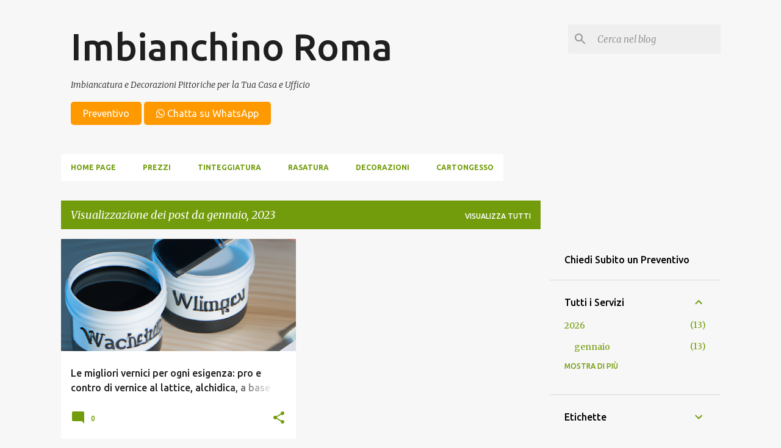

--- FILE ---
content_type: text/html; charset=UTF-8
request_url: https://www.imbianchino-roma.com/2023/01/
body_size: 34727
content:
<!DOCTYPE html>
<html dir='ltr' xmlns='http://www.w3.org/1999/xhtml' xmlns:b='http://www.google.com/2005/gml/b' xmlns:data='http://www.google.com/2005/gml/data' xmlns:expr='http://www.google.com/2005/gml/expr'>
<head>
<meta content='a802c5642a5c6681976545ed40b194b9' name='p:domain_verify'/>
<meta content='width=device-width, initial-scale=1' name='viewport'/>
<title>Imbianchino Roma</title>
<meta content='text/html; charset=UTF-8' http-equiv='Content-Type'/>
<!-- Chrome, Firefox OS and Opera -->
<meta content='#f7f7f7' name='theme-color'/>
<!-- Windows Phone -->
<meta content='#f7f7f7' name='msapplication-navbutton-color'/>
<meta content='blogger' name='generator'/>
<link href='https://www.imbianchino-roma.com/favicon.ico' rel='icon' type='image/x-icon'/>
<link href='https://www.imbianchino-roma.com/2023/01/' rel='canonical'/>
<link rel="alternate" type="application/atom+xml" title="Imbianchino Roma - Atom" href="https://www.imbianchino-roma.com/feeds/posts/default" />
<link rel="alternate" type="application/rss+xml" title="Imbianchino Roma - RSS" href="https://www.imbianchino-roma.com/feeds/posts/default?alt=rss" />
<link rel="service.post" type="application/atom+xml" title="Imbianchino Roma - Atom" href="https://www.blogger.com/feeds/3467609321965548113/posts/default" />
<!--Can't find substitution for tag [blog.ieCssRetrofitLinks]-->
<meta content='Imbianchino Roma si occupa di imbiancature e decorazioni pittoriche a Roma. Con oltre 10 anni di esperienza, preventivi gratuiti' name='description'/>
<meta content='https://www.imbianchino-roma.com/2023/01/' property='og:url'/>
<meta content='Imbianchino Roma' property='og:title'/>
<meta content='Imbianchino Roma si occupa di imbiancature e decorazioni pittoriche a Roma. Con oltre 10 anni di esperienza, preventivi gratuiti' property='og:description'/>
<meta content='https://blogger.googleusercontent.com/img/b/R29vZ2xl/AVvXsEjnQ6lcezVC2TPcncuSh7-b_QeSxFCKlpnmBbTedqs9nDkri8XO-l_wyRkrVDbeWI3oJutSCks7xXt46nYkVmX9ADRyV58tdlgygz3DuQO5y7XHIRyB5FIbyvoljhTpyOZWHrQrvo1PLqULnOZXJXKwkRZXVGajSgOZItd2dX7JGVSL_QAuo-Zm8D-M/w1200-h630-p-k-no-nu/DALL%C2%B7E%202023-01-03%2020.45.30%20-%20genera%20una%20immagine%20per%20il%20seguente%20post_%20Le%20migliori%20vernici%20per%20ogni%20esigenza_%20pro%20e%20contro%20di%20vernice%20al%20lattice,%20alchidica,%20a%20base%20d&#39;acqua%20e%20eposs.png' property='og:image'/>
<style type='text/css'>@font-face{font-family:'Lato';font-style:normal;font-weight:400;font-display:swap;src:url(//fonts.gstatic.com/s/lato/v25/S6uyw4BMUTPHjxAwXiWtFCfQ7A.woff2)format('woff2');unicode-range:U+0100-02BA,U+02BD-02C5,U+02C7-02CC,U+02CE-02D7,U+02DD-02FF,U+0304,U+0308,U+0329,U+1D00-1DBF,U+1E00-1E9F,U+1EF2-1EFF,U+2020,U+20A0-20AB,U+20AD-20C0,U+2113,U+2C60-2C7F,U+A720-A7FF;}@font-face{font-family:'Lato';font-style:normal;font-weight:400;font-display:swap;src:url(//fonts.gstatic.com/s/lato/v25/S6uyw4BMUTPHjx4wXiWtFCc.woff2)format('woff2');unicode-range:U+0000-00FF,U+0131,U+0152-0153,U+02BB-02BC,U+02C6,U+02DA,U+02DC,U+0304,U+0308,U+0329,U+2000-206F,U+20AC,U+2122,U+2191,U+2193,U+2212,U+2215,U+FEFF,U+FFFD;}@font-face{font-family:'Lato';font-style:normal;font-weight:700;font-display:swap;src:url(//fonts.gstatic.com/s/lato/v25/S6u9w4BMUTPHh6UVSwaPGQ3q5d0N7w.woff2)format('woff2');unicode-range:U+0100-02BA,U+02BD-02C5,U+02C7-02CC,U+02CE-02D7,U+02DD-02FF,U+0304,U+0308,U+0329,U+1D00-1DBF,U+1E00-1E9F,U+1EF2-1EFF,U+2020,U+20A0-20AB,U+20AD-20C0,U+2113,U+2C60-2C7F,U+A720-A7FF;}@font-face{font-family:'Lato';font-style:normal;font-weight:700;font-display:swap;src:url(//fonts.gstatic.com/s/lato/v25/S6u9w4BMUTPHh6UVSwiPGQ3q5d0.woff2)format('woff2');unicode-range:U+0000-00FF,U+0131,U+0152-0153,U+02BB-02BC,U+02C6,U+02DA,U+02DC,U+0304,U+0308,U+0329,U+2000-206F,U+20AC,U+2122,U+2191,U+2193,U+2212,U+2215,U+FEFF,U+FFFD;}@font-face{font-family:'Lato';font-style:normal;font-weight:900;font-display:swap;src:url(//fonts.gstatic.com/s/lato/v25/S6u9w4BMUTPHh50XSwaPGQ3q5d0N7w.woff2)format('woff2');unicode-range:U+0100-02BA,U+02BD-02C5,U+02C7-02CC,U+02CE-02D7,U+02DD-02FF,U+0304,U+0308,U+0329,U+1D00-1DBF,U+1E00-1E9F,U+1EF2-1EFF,U+2020,U+20A0-20AB,U+20AD-20C0,U+2113,U+2C60-2C7F,U+A720-A7FF;}@font-face{font-family:'Lato';font-style:normal;font-weight:900;font-display:swap;src:url(//fonts.gstatic.com/s/lato/v25/S6u9w4BMUTPHh50XSwiPGQ3q5d0.woff2)format('woff2');unicode-range:U+0000-00FF,U+0131,U+0152-0153,U+02BB-02BC,U+02C6,U+02DA,U+02DC,U+0304,U+0308,U+0329,U+2000-206F,U+20AC,U+2122,U+2191,U+2193,U+2212,U+2215,U+FEFF,U+FFFD;}@font-face{font-family:'Merriweather';font-style:italic;font-weight:300;font-stretch:100%;font-display:swap;src:url(//fonts.gstatic.com/s/merriweather/v33/u-4c0qyriQwlOrhSvowK_l5-eTxCVx0ZbwLvKH2Gk9hLmp0v5yA-xXPqCzLvF-adrHOg7iDTFw.woff2)format('woff2');unicode-range:U+0460-052F,U+1C80-1C8A,U+20B4,U+2DE0-2DFF,U+A640-A69F,U+FE2E-FE2F;}@font-face{font-family:'Merriweather';font-style:italic;font-weight:300;font-stretch:100%;font-display:swap;src:url(//fonts.gstatic.com/s/merriweather/v33/u-4c0qyriQwlOrhSvowK_l5-eTxCVx0ZbwLvKH2Gk9hLmp0v5yA-xXPqCzLvF--drHOg7iDTFw.woff2)format('woff2');unicode-range:U+0301,U+0400-045F,U+0490-0491,U+04B0-04B1,U+2116;}@font-face{font-family:'Merriweather';font-style:italic;font-weight:300;font-stretch:100%;font-display:swap;src:url(//fonts.gstatic.com/s/merriweather/v33/u-4c0qyriQwlOrhSvowK_l5-eTxCVx0ZbwLvKH2Gk9hLmp0v5yA-xXPqCzLvF-SdrHOg7iDTFw.woff2)format('woff2');unicode-range:U+0102-0103,U+0110-0111,U+0128-0129,U+0168-0169,U+01A0-01A1,U+01AF-01B0,U+0300-0301,U+0303-0304,U+0308-0309,U+0323,U+0329,U+1EA0-1EF9,U+20AB;}@font-face{font-family:'Merriweather';font-style:italic;font-weight:300;font-stretch:100%;font-display:swap;src:url(//fonts.gstatic.com/s/merriweather/v33/u-4c0qyriQwlOrhSvowK_l5-eTxCVx0ZbwLvKH2Gk9hLmp0v5yA-xXPqCzLvF-WdrHOg7iDTFw.woff2)format('woff2');unicode-range:U+0100-02BA,U+02BD-02C5,U+02C7-02CC,U+02CE-02D7,U+02DD-02FF,U+0304,U+0308,U+0329,U+1D00-1DBF,U+1E00-1E9F,U+1EF2-1EFF,U+2020,U+20A0-20AB,U+20AD-20C0,U+2113,U+2C60-2C7F,U+A720-A7FF;}@font-face{font-family:'Merriweather';font-style:italic;font-weight:300;font-stretch:100%;font-display:swap;src:url(//fonts.gstatic.com/s/merriweather/v33/u-4c0qyriQwlOrhSvowK_l5-eTxCVx0ZbwLvKH2Gk9hLmp0v5yA-xXPqCzLvF-udrHOg7iA.woff2)format('woff2');unicode-range:U+0000-00FF,U+0131,U+0152-0153,U+02BB-02BC,U+02C6,U+02DA,U+02DC,U+0304,U+0308,U+0329,U+2000-206F,U+20AC,U+2122,U+2191,U+2193,U+2212,U+2215,U+FEFF,U+FFFD;}@font-face{font-family:'Merriweather';font-style:italic;font-weight:400;font-stretch:100%;font-display:swap;src:url(//fonts.gstatic.com/s/merriweather/v33/u-4c0qyriQwlOrhSvowK_l5-eTxCVx0ZbwLvKH2Gk9hLmp0v5yA-xXPqCzLvF-adrHOg7iDTFw.woff2)format('woff2');unicode-range:U+0460-052F,U+1C80-1C8A,U+20B4,U+2DE0-2DFF,U+A640-A69F,U+FE2E-FE2F;}@font-face{font-family:'Merriweather';font-style:italic;font-weight:400;font-stretch:100%;font-display:swap;src:url(//fonts.gstatic.com/s/merriweather/v33/u-4c0qyriQwlOrhSvowK_l5-eTxCVx0ZbwLvKH2Gk9hLmp0v5yA-xXPqCzLvF--drHOg7iDTFw.woff2)format('woff2');unicode-range:U+0301,U+0400-045F,U+0490-0491,U+04B0-04B1,U+2116;}@font-face{font-family:'Merriweather';font-style:italic;font-weight:400;font-stretch:100%;font-display:swap;src:url(//fonts.gstatic.com/s/merriweather/v33/u-4c0qyriQwlOrhSvowK_l5-eTxCVx0ZbwLvKH2Gk9hLmp0v5yA-xXPqCzLvF-SdrHOg7iDTFw.woff2)format('woff2');unicode-range:U+0102-0103,U+0110-0111,U+0128-0129,U+0168-0169,U+01A0-01A1,U+01AF-01B0,U+0300-0301,U+0303-0304,U+0308-0309,U+0323,U+0329,U+1EA0-1EF9,U+20AB;}@font-face{font-family:'Merriweather';font-style:italic;font-weight:400;font-stretch:100%;font-display:swap;src:url(//fonts.gstatic.com/s/merriweather/v33/u-4c0qyriQwlOrhSvowK_l5-eTxCVx0ZbwLvKH2Gk9hLmp0v5yA-xXPqCzLvF-WdrHOg7iDTFw.woff2)format('woff2');unicode-range:U+0100-02BA,U+02BD-02C5,U+02C7-02CC,U+02CE-02D7,U+02DD-02FF,U+0304,U+0308,U+0329,U+1D00-1DBF,U+1E00-1E9F,U+1EF2-1EFF,U+2020,U+20A0-20AB,U+20AD-20C0,U+2113,U+2C60-2C7F,U+A720-A7FF;}@font-face{font-family:'Merriweather';font-style:italic;font-weight:400;font-stretch:100%;font-display:swap;src:url(//fonts.gstatic.com/s/merriweather/v33/u-4c0qyriQwlOrhSvowK_l5-eTxCVx0ZbwLvKH2Gk9hLmp0v5yA-xXPqCzLvF-udrHOg7iA.woff2)format('woff2');unicode-range:U+0000-00FF,U+0131,U+0152-0153,U+02BB-02BC,U+02C6,U+02DA,U+02DC,U+0304,U+0308,U+0329,U+2000-206F,U+20AC,U+2122,U+2191,U+2193,U+2212,U+2215,U+FEFF,U+FFFD;}@font-face{font-family:'Merriweather';font-style:normal;font-weight:400;font-stretch:100%;font-display:swap;src:url(//fonts.gstatic.com/s/merriweather/v33/u-4e0qyriQwlOrhSvowK_l5UcA6zuSYEqOzpPe3HOZJ5eX1WtLaQwmYiSeqnJ-mXq1Gi3iE.woff2)format('woff2');unicode-range:U+0460-052F,U+1C80-1C8A,U+20B4,U+2DE0-2DFF,U+A640-A69F,U+FE2E-FE2F;}@font-face{font-family:'Merriweather';font-style:normal;font-weight:400;font-stretch:100%;font-display:swap;src:url(//fonts.gstatic.com/s/merriweather/v33/u-4e0qyriQwlOrhSvowK_l5UcA6zuSYEqOzpPe3HOZJ5eX1WtLaQwmYiSequJ-mXq1Gi3iE.woff2)format('woff2');unicode-range:U+0301,U+0400-045F,U+0490-0491,U+04B0-04B1,U+2116;}@font-face{font-family:'Merriweather';font-style:normal;font-weight:400;font-stretch:100%;font-display:swap;src:url(//fonts.gstatic.com/s/merriweather/v33/u-4e0qyriQwlOrhSvowK_l5UcA6zuSYEqOzpPe3HOZJ5eX1WtLaQwmYiSeqlJ-mXq1Gi3iE.woff2)format('woff2');unicode-range:U+0102-0103,U+0110-0111,U+0128-0129,U+0168-0169,U+01A0-01A1,U+01AF-01B0,U+0300-0301,U+0303-0304,U+0308-0309,U+0323,U+0329,U+1EA0-1EF9,U+20AB;}@font-face{font-family:'Merriweather';font-style:normal;font-weight:400;font-stretch:100%;font-display:swap;src:url(//fonts.gstatic.com/s/merriweather/v33/u-4e0qyriQwlOrhSvowK_l5UcA6zuSYEqOzpPe3HOZJ5eX1WtLaQwmYiSeqkJ-mXq1Gi3iE.woff2)format('woff2');unicode-range:U+0100-02BA,U+02BD-02C5,U+02C7-02CC,U+02CE-02D7,U+02DD-02FF,U+0304,U+0308,U+0329,U+1D00-1DBF,U+1E00-1E9F,U+1EF2-1EFF,U+2020,U+20A0-20AB,U+20AD-20C0,U+2113,U+2C60-2C7F,U+A720-A7FF;}@font-face{font-family:'Merriweather';font-style:normal;font-weight:400;font-stretch:100%;font-display:swap;src:url(//fonts.gstatic.com/s/merriweather/v33/u-4e0qyriQwlOrhSvowK_l5UcA6zuSYEqOzpPe3HOZJ5eX1WtLaQwmYiSeqqJ-mXq1Gi.woff2)format('woff2');unicode-range:U+0000-00FF,U+0131,U+0152-0153,U+02BB-02BC,U+02C6,U+02DA,U+02DC,U+0304,U+0308,U+0329,U+2000-206F,U+20AC,U+2122,U+2191,U+2193,U+2212,U+2215,U+FEFF,U+FFFD;}@font-face{font-family:'Merriweather';font-style:normal;font-weight:700;font-stretch:100%;font-display:swap;src:url(//fonts.gstatic.com/s/merriweather/v33/u-4e0qyriQwlOrhSvowK_l5UcA6zuSYEqOzpPe3HOZJ5eX1WtLaQwmYiSeqnJ-mXq1Gi3iE.woff2)format('woff2');unicode-range:U+0460-052F,U+1C80-1C8A,U+20B4,U+2DE0-2DFF,U+A640-A69F,U+FE2E-FE2F;}@font-face{font-family:'Merriweather';font-style:normal;font-weight:700;font-stretch:100%;font-display:swap;src:url(//fonts.gstatic.com/s/merriweather/v33/u-4e0qyriQwlOrhSvowK_l5UcA6zuSYEqOzpPe3HOZJ5eX1WtLaQwmYiSequJ-mXq1Gi3iE.woff2)format('woff2');unicode-range:U+0301,U+0400-045F,U+0490-0491,U+04B0-04B1,U+2116;}@font-face{font-family:'Merriweather';font-style:normal;font-weight:700;font-stretch:100%;font-display:swap;src:url(//fonts.gstatic.com/s/merriweather/v33/u-4e0qyriQwlOrhSvowK_l5UcA6zuSYEqOzpPe3HOZJ5eX1WtLaQwmYiSeqlJ-mXq1Gi3iE.woff2)format('woff2');unicode-range:U+0102-0103,U+0110-0111,U+0128-0129,U+0168-0169,U+01A0-01A1,U+01AF-01B0,U+0300-0301,U+0303-0304,U+0308-0309,U+0323,U+0329,U+1EA0-1EF9,U+20AB;}@font-face{font-family:'Merriweather';font-style:normal;font-weight:700;font-stretch:100%;font-display:swap;src:url(//fonts.gstatic.com/s/merriweather/v33/u-4e0qyriQwlOrhSvowK_l5UcA6zuSYEqOzpPe3HOZJ5eX1WtLaQwmYiSeqkJ-mXq1Gi3iE.woff2)format('woff2');unicode-range:U+0100-02BA,U+02BD-02C5,U+02C7-02CC,U+02CE-02D7,U+02DD-02FF,U+0304,U+0308,U+0329,U+1D00-1DBF,U+1E00-1E9F,U+1EF2-1EFF,U+2020,U+20A0-20AB,U+20AD-20C0,U+2113,U+2C60-2C7F,U+A720-A7FF;}@font-face{font-family:'Merriweather';font-style:normal;font-weight:700;font-stretch:100%;font-display:swap;src:url(//fonts.gstatic.com/s/merriweather/v33/u-4e0qyriQwlOrhSvowK_l5UcA6zuSYEqOzpPe3HOZJ5eX1WtLaQwmYiSeqqJ-mXq1Gi.woff2)format('woff2');unicode-range:U+0000-00FF,U+0131,U+0152-0153,U+02BB-02BC,U+02C6,U+02DA,U+02DC,U+0304,U+0308,U+0329,U+2000-206F,U+20AC,U+2122,U+2191,U+2193,U+2212,U+2215,U+FEFF,U+FFFD;}@font-face{font-family:'Merriweather';font-style:normal;font-weight:900;font-stretch:100%;font-display:swap;src:url(//fonts.gstatic.com/s/merriweather/v33/u-4e0qyriQwlOrhSvowK_l5UcA6zuSYEqOzpPe3HOZJ5eX1WtLaQwmYiSeqnJ-mXq1Gi3iE.woff2)format('woff2');unicode-range:U+0460-052F,U+1C80-1C8A,U+20B4,U+2DE0-2DFF,U+A640-A69F,U+FE2E-FE2F;}@font-face{font-family:'Merriweather';font-style:normal;font-weight:900;font-stretch:100%;font-display:swap;src:url(//fonts.gstatic.com/s/merriweather/v33/u-4e0qyriQwlOrhSvowK_l5UcA6zuSYEqOzpPe3HOZJ5eX1WtLaQwmYiSequJ-mXq1Gi3iE.woff2)format('woff2');unicode-range:U+0301,U+0400-045F,U+0490-0491,U+04B0-04B1,U+2116;}@font-face{font-family:'Merriweather';font-style:normal;font-weight:900;font-stretch:100%;font-display:swap;src:url(//fonts.gstatic.com/s/merriweather/v33/u-4e0qyriQwlOrhSvowK_l5UcA6zuSYEqOzpPe3HOZJ5eX1WtLaQwmYiSeqlJ-mXq1Gi3iE.woff2)format('woff2');unicode-range:U+0102-0103,U+0110-0111,U+0128-0129,U+0168-0169,U+01A0-01A1,U+01AF-01B0,U+0300-0301,U+0303-0304,U+0308-0309,U+0323,U+0329,U+1EA0-1EF9,U+20AB;}@font-face{font-family:'Merriweather';font-style:normal;font-weight:900;font-stretch:100%;font-display:swap;src:url(//fonts.gstatic.com/s/merriweather/v33/u-4e0qyriQwlOrhSvowK_l5UcA6zuSYEqOzpPe3HOZJ5eX1WtLaQwmYiSeqkJ-mXq1Gi3iE.woff2)format('woff2');unicode-range:U+0100-02BA,U+02BD-02C5,U+02C7-02CC,U+02CE-02D7,U+02DD-02FF,U+0304,U+0308,U+0329,U+1D00-1DBF,U+1E00-1E9F,U+1EF2-1EFF,U+2020,U+20A0-20AB,U+20AD-20C0,U+2113,U+2C60-2C7F,U+A720-A7FF;}@font-face{font-family:'Merriweather';font-style:normal;font-weight:900;font-stretch:100%;font-display:swap;src:url(//fonts.gstatic.com/s/merriweather/v33/u-4e0qyriQwlOrhSvowK_l5UcA6zuSYEqOzpPe3HOZJ5eX1WtLaQwmYiSeqqJ-mXq1Gi.woff2)format('woff2');unicode-range:U+0000-00FF,U+0131,U+0152-0153,U+02BB-02BC,U+02C6,U+02DA,U+02DC,U+0304,U+0308,U+0329,U+2000-206F,U+20AC,U+2122,U+2191,U+2193,U+2212,U+2215,U+FEFF,U+FFFD;}@font-face{font-family:'Ubuntu';font-style:normal;font-weight:400;font-display:swap;src:url(//fonts.gstatic.com/s/ubuntu/v21/4iCs6KVjbNBYlgoKcg72nU6AF7xm.woff2)format('woff2');unicode-range:U+0460-052F,U+1C80-1C8A,U+20B4,U+2DE0-2DFF,U+A640-A69F,U+FE2E-FE2F;}@font-face{font-family:'Ubuntu';font-style:normal;font-weight:400;font-display:swap;src:url(//fonts.gstatic.com/s/ubuntu/v21/4iCs6KVjbNBYlgoKew72nU6AF7xm.woff2)format('woff2');unicode-range:U+0301,U+0400-045F,U+0490-0491,U+04B0-04B1,U+2116;}@font-face{font-family:'Ubuntu';font-style:normal;font-weight:400;font-display:swap;src:url(//fonts.gstatic.com/s/ubuntu/v21/4iCs6KVjbNBYlgoKcw72nU6AF7xm.woff2)format('woff2');unicode-range:U+1F00-1FFF;}@font-face{font-family:'Ubuntu';font-style:normal;font-weight:400;font-display:swap;src:url(//fonts.gstatic.com/s/ubuntu/v21/4iCs6KVjbNBYlgoKfA72nU6AF7xm.woff2)format('woff2');unicode-range:U+0370-0377,U+037A-037F,U+0384-038A,U+038C,U+038E-03A1,U+03A3-03FF;}@font-face{font-family:'Ubuntu';font-style:normal;font-weight:400;font-display:swap;src:url(//fonts.gstatic.com/s/ubuntu/v21/4iCs6KVjbNBYlgoKcQ72nU6AF7xm.woff2)format('woff2');unicode-range:U+0100-02BA,U+02BD-02C5,U+02C7-02CC,U+02CE-02D7,U+02DD-02FF,U+0304,U+0308,U+0329,U+1D00-1DBF,U+1E00-1E9F,U+1EF2-1EFF,U+2020,U+20A0-20AB,U+20AD-20C0,U+2113,U+2C60-2C7F,U+A720-A7FF;}@font-face{font-family:'Ubuntu';font-style:normal;font-weight:400;font-display:swap;src:url(//fonts.gstatic.com/s/ubuntu/v21/4iCs6KVjbNBYlgoKfw72nU6AFw.woff2)format('woff2');unicode-range:U+0000-00FF,U+0131,U+0152-0153,U+02BB-02BC,U+02C6,U+02DA,U+02DC,U+0304,U+0308,U+0329,U+2000-206F,U+20AC,U+2122,U+2191,U+2193,U+2212,U+2215,U+FEFF,U+FFFD;}@font-face{font-family:'Ubuntu';font-style:normal;font-weight:500;font-display:swap;src:url(//fonts.gstatic.com/s/ubuntu/v21/4iCv6KVjbNBYlgoCjC3jvWyNPYZvg7UI.woff2)format('woff2');unicode-range:U+0460-052F,U+1C80-1C8A,U+20B4,U+2DE0-2DFF,U+A640-A69F,U+FE2E-FE2F;}@font-face{font-family:'Ubuntu';font-style:normal;font-weight:500;font-display:swap;src:url(//fonts.gstatic.com/s/ubuntu/v21/4iCv6KVjbNBYlgoCjC3jtGyNPYZvg7UI.woff2)format('woff2');unicode-range:U+0301,U+0400-045F,U+0490-0491,U+04B0-04B1,U+2116;}@font-face{font-family:'Ubuntu';font-style:normal;font-weight:500;font-display:swap;src:url(//fonts.gstatic.com/s/ubuntu/v21/4iCv6KVjbNBYlgoCjC3jvGyNPYZvg7UI.woff2)format('woff2');unicode-range:U+1F00-1FFF;}@font-face{font-family:'Ubuntu';font-style:normal;font-weight:500;font-display:swap;src:url(//fonts.gstatic.com/s/ubuntu/v21/4iCv6KVjbNBYlgoCjC3js2yNPYZvg7UI.woff2)format('woff2');unicode-range:U+0370-0377,U+037A-037F,U+0384-038A,U+038C,U+038E-03A1,U+03A3-03FF;}@font-face{font-family:'Ubuntu';font-style:normal;font-weight:500;font-display:swap;src:url(//fonts.gstatic.com/s/ubuntu/v21/4iCv6KVjbNBYlgoCjC3jvmyNPYZvg7UI.woff2)format('woff2');unicode-range:U+0100-02BA,U+02BD-02C5,U+02C7-02CC,U+02CE-02D7,U+02DD-02FF,U+0304,U+0308,U+0329,U+1D00-1DBF,U+1E00-1E9F,U+1EF2-1EFF,U+2020,U+20A0-20AB,U+20AD-20C0,U+2113,U+2C60-2C7F,U+A720-A7FF;}@font-face{font-family:'Ubuntu';font-style:normal;font-weight:500;font-display:swap;src:url(//fonts.gstatic.com/s/ubuntu/v21/4iCv6KVjbNBYlgoCjC3jsGyNPYZvgw.woff2)format('woff2');unicode-range:U+0000-00FF,U+0131,U+0152-0153,U+02BB-02BC,U+02C6,U+02DA,U+02DC,U+0304,U+0308,U+0329,U+2000-206F,U+20AC,U+2122,U+2191,U+2193,U+2212,U+2215,U+FEFF,U+FFFD;}@font-face{font-family:'Ubuntu';font-style:normal;font-weight:700;font-display:swap;src:url(//fonts.gstatic.com/s/ubuntu/v21/4iCv6KVjbNBYlgoCxCvjvWyNPYZvg7UI.woff2)format('woff2');unicode-range:U+0460-052F,U+1C80-1C8A,U+20B4,U+2DE0-2DFF,U+A640-A69F,U+FE2E-FE2F;}@font-face{font-family:'Ubuntu';font-style:normal;font-weight:700;font-display:swap;src:url(//fonts.gstatic.com/s/ubuntu/v21/4iCv6KVjbNBYlgoCxCvjtGyNPYZvg7UI.woff2)format('woff2');unicode-range:U+0301,U+0400-045F,U+0490-0491,U+04B0-04B1,U+2116;}@font-face{font-family:'Ubuntu';font-style:normal;font-weight:700;font-display:swap;src:url(//fonts.gstatic.com/s/ubuntu/v21/4iCv6KVjbNBYlgoCxCvjvGyNPYZvg7UI.woff2)format('woff2');unicode-range:U+1F00-1FFF;}@font-face{font-family:'Ubuntu';font-style:normal;font-weight:700;font-display:swap;src:url(//fonts.gstatic.com/s/ubuntu/v21/4iCv6KVjbNBYlgoCxCvjs2yNPYZvg7UI.woff2)format('woff2');unicode-range:U+0370-0377,U+037A-037F,U+0384-038A,U+038C,U+038E-03A1,U+03A3-03FF;}@font-face{font-family:'Ubuntu';font-style:normal;font-weight:700;font-display:swap;src:url(//fonts.gstatic.com/s/ubuntu/v21/4iCv6KVjbNBYlgoCxCvjvmyNPYZvg7UI.woff2)format('woff2');unicode-range:U+0100-02BA,U+02BD-02C5,U+02C7-02CC,U+02CE-02D7,U+02DD-02FF,U+0304,U+0308,U+0329,U+1D00-1DBF,U+1E00-1E9F,U+1EF2-1EFF,U+2020,U+20A0-20AB,U+20AD-20C0,U+2113,U+2C60-2C7F,U+A720-A7FF;}@font-face{font-family:'Ubuntu';font-style:normal;font-weight:700;font-display:swap;src:url(//fonts.gstatic.com/s/ubuntu/v21/4iCv6KVjbNBYlgoCxCvjsGyNPYZvgw.woff2)format('woff2');unicode-range:U+0000-00FF,U+0131,U+0152-0153,U+02BB-02BC,U+02C6,U+02DA,U+02DC,U+0304,U+0308,U+0329,U+2000-206F,U+20AC,U+2122,U+2191,U+2193,U+2212,U+2215,U+FEFF,U+FFFD;}</style>
<style id='page-skin-1' type='text/css'><!--
/*! normalize.css v3.0.1 | MIT License | git.io/normalize */html{font-family:sans-serif;-ms-text-size-adjust:100%;-webkit-text-size-adjust:100%}body{margin:0}article,aside,details,figcaption,figure,footer,header,hgroup,main,nav,section,summary{display:block}audio,canvas,progress,video{display:inline-block;vertical-align:baseline}audio:not([controls]){display:none;height:0}[hidden],template{display:none}a{background:transparent}a:active,a:hover{outline:0}abbr[title]{border-bottom:1px dotted}b,strong{font-weight:bold}dfn{font-style:italic}h1{font-size:2em;margin:.67em 0}mark{background:#ff0;color:#000}small{font-size:80%}sub,sup{font-size:75%;line-height:0;position:relative;vertical-align:baseline}sup{top:-0.5em}sub{bottom:-0.25em}img{border:0}svg:not(:root){overflow:hidden}figure{margin:1em 40px}hr{-moz-box-sizing:content-box;box-sizing:content-box;height:0}pre{overflow:auto}code,kbd,pre,samp{font-family:monospace,monospace;font-size:1em}button,input,optgroup,select,textarea{color:inherit;font:inherit;margin:0}button{overflow:visible}button,select{text-transform:none}button,html input[type="button"],input[type="reset"],input[type="submit"]{-webkit-appearance:button;cursor:pointer}button[disabled],html input[disabled]{cursor:default}button::-moz-focus-inner,input::-moz-focus-inner{border:0;padding:0}input{line-height:normal}input[type="checkbox"],input[type="radio"]{box-sizing:border-box;padding:0}input[type="number"]::-webkit-inner-spin-button,input[type="number"]::-webkit-outer-spin-button{height:auto}input[type="search"]{-webkit-appearance:textfield;-moz-box-sizing:content-box;-webkit-box-sizing:content-box;box-sizing:content-box}input[type="search"]::-webkit-search-cancel-button,input[type="search"]::-webkit-search-decoration{-webkit-appearance:none}fieldset{border:1px solid #c0c0c0;margin:0 2px;padding:.35em .625em .75em}legend{border:0;padding:0}textarea{overflow:auto}optgroup{font-weight:bold}table{border-collapse:collapse;border-spacing:0}td,th{padding:0}
/*!************************************************
* Blogger Template Style
* Name: Emporio
**************************************************/
body{
overflow-wrap:break-word;
word-break:break-word;
word-wrap:break-word
}
.hidden{
display:none
}
.invisible{
visibility:hidden
}
.container::after,.float-container::after{
clear:both;
content:'';
display:table
}
.clearboth{
clear:both
}
#comments .comment .comment-actions,.subscribe-popup .FollowByEmail .follow-by-email-submit{
background:0 0;
border:0;
box-shadow:none;
color:#729c0b;
cursor:pointer;
font-size:14px;
font-weight:700;
outline:0;
text-decoration:none;
text-transform:uppercase;
width:auto
}
.dim-overlay{
background-color:rgba(0,0,0,.54);
height:100vh;
left:0;
position:fixed;
top:0;
width:100%
}
#sharing-dim-overlay{
background-color:transparent
}
input::-ms-clear{
display:none
}
.blogger-logo,.svg-icon-24.blogger-logo{
fill:#ff9800;
opacity:1
}
.skip-navigation{
background-color:#fff;
box-sizing:border-box;
color:#000;
display:block;
height:0;
left:0;
line-height:50px;
overflow:hidden;
padding-top:0;
position:fixed;
text-align:center;
top:0;
-webkit-transition:box-shadow .3s,height .3s,padding-top .3s;
transition:box-shadow .3s,height .3s,padding-top .3s;
width:100%;
z-index:900
}
.skip-navigation:focus{
box-shadow:0 4px 5px 0 rgba(0,0,0,.14),0 1px 10px 0 rgba(0,0,0,.12),0 2px 4px -1px rgba(0,0,0,.2);
height:50px
}
#main{
outline:0
}
.main-heading{
position:absolute;
clip:rect(1px,1px,1px,1px);
padding:0;
border:0;
height:1px;
width:1px;
overflow:hidden
}
.Attribution{
margin-top:1em;
text-align:center
}
.Attribution .blogger img,.Attribution .blogger svg{
vertical-align:bottom
}
.Attribution .blogger img{
margin-right:.5em
}
.Attribution div{
line-height:24px;
margin-top:.5em
}
.Attribution .copyright,.Attribution .image-attribution{
font-size:.7em;
margin-top:1.5em
}
.BLOG_mobile_video_class{
display:none
}
.bg-photo{
background-attachment:scroll!important
}
body .CSS_LIGHTBOX{
z-index:900
}
.extendable .show-less,.extendable .show-more{
border-color:#729c0b;
color:#729c0b;
margin-top:8px
}
.extendable .show-less.hidden,.extendable .show-more.hidden{
display:none
}
.inline-ad{
display:none;
max-width:100%;
overflow:hidden
}
.adsbygoogle{
display:block
}
#cookieChoiceInfo{
bottom:0;
top:auto
}
iframe.b-hbp-video{
border:0
}
.post-body img{
max-width:100%
}
.post-body iframe{
max-width:100%
}
.post-body a[imageanchor="1"]{
display:inline-block
}
.byline{
margin-right:1em
}
.byline:last-child{
margin-right:0
}
.link-copied-dialog{
max-width:520px;
outline:0
}
.link-copied-dialog .modal-dialog-buttons{
margin-top:8px
}
.link-copied-dialog .goog-buttonset-default{
background:0 0;
border:0
}
.link-copied-dialog .goog-buttonset-default:focus{
outline:0
}
.paging-control-container{
margin-bottom:16px
}
.paging-control-container .paging-control{
display:inline-block
}
.paging-control-container .comment-range-text::after,.paging-control-container .paging-control{
color:#729c0b
}
.paging-control-container .comment-range-text,.paging-control-container .paging-control{
margin-right:8px
}
.paging-control-container .comment-range-text::after,.paging-control-container .paging-control::after{
content:'\00B7';
cursor:default;
padding-left:8px;
pointer-events:none
}
.paging-control-container .comment-range-text:last-child::after,.paging-control-container .paging-control:last-child::after{
content:none
}
.byline.reactions iframe{
height:20px
}
.b-notification{
color:#000;
background-color:#fff;
border-bottom:solid 1px #000;
box-sizing:border-box;
padding:16px 32px;
text-align:center
}
.b-notification.visible{
-webkit-transition:margin-top .3s cubic-bezier(.4,0,.2,1);
transition:margin-top .3s cubic-bezier(.4,0,.2,1)
}
.b-notification.invisible{
position:absolute
}
.b-notification-close{
position:absolute;
right:8px;
top:8px
}
.no-posts-message{
line-height:40px;
text-align:center
}
@media screen and (max-width:745px){
body.item-view .post-body a[imageanchor="1"][style*="float: left;"],body.item-view .post-body a[imageanchor="1"][style*="float: right;"]{
float:none!important;
clear:none!important
}
body.item-view .post-body a[imageanchor="1"] img{
display:block;
height:auto;
margin:0 auto
}
body.item-view .post-body>.separator:first-child>a[imageanchor="1"]:first-child{
margin-top:20px
}
.post-body a[imageanchor]{
display:block
}
body.item-view .post-body a[imageanchor="1"]{
margin-left:0!important;
margin-right:0!important
}
body.item-view .post-body a[imageanchor="1"]+a[imageanchor="1"]{
margin-top:16px
}
}
.item-control{
display:none
}
#comments{
border-top:1px dashed rgba(0,0,0,.54);
margin-top:20px;
padding:20px
}
#comments .comment-thread ol{
margin:0;
padding-left:0;
padding-left:0
}
#comments .comment .comment-replybox-single,#comments .comment-thread .comment-replies{
margin-left:60px
}
#comments .comment-thread .thread-count{
display:none
}
#comments .comment{
list-style-type:none;
padding:0 0 30px;
position:relative
}
#comments .comment .comment{
padding-bottom:8px
}
.comment .avatar-image-container{
position:absolute
}
.comment .avatar-image-container img{
border-radius:50%
}
.avatar-image-container svg,.comment .avatar-image-container .avatar-icon{
border-radius:50%;
border:solid 1px #729c0b;
box-sizing:border-box;
fill:#729c0b;
height:35px;
margin:0;
padding:7px;
width:35px
}
.comment .comment-block{
margin-top:10px;
margin-left:60px;
padding-bottom:0
}
#comments .comment-author-header-wrapper{
margin-left:40px
}
#comments .comment .thread-expanded .comment-block{
padding-bottom:20px
}
#comments .comment .comment-header .user,#comments .comment .comment-header .user a{
color:#212121;
font-style:normal;
font-weight:700
}
#comments .comment .comment-actions{
bottom:0;
margin-bottom:15px;
position:absolute
}
#comments .comment .comment-actions>*{
margin-right:8px
}
#comments .comment .comment-header .datetime{
bottom:0;
color:rgba(33,33,33,.54);
display:inline-block;
font-size:13px;
font-style:italic;
margin-left:8px
}
#comments .comment .comment-footer .comment-timestamp a,#comments .comment .comment-header .datetime a{
color:rgba(33,33,33,.54)
}
#comments .comment .comment-content,.comment .comment-body{
margin-top:12px;
word-break:break-word
}
.comment-body{
margin-bottom:12px
}
#comments.embed[data-num-comments="0"]{
border:0;
margin-top:0;
padding-top:0
}
#comments.embed[data-num-comments="0"] #comment-post-message,#comments.embed[data-num-comments="0"] div.comment-form>p,#comments.embed[data-num-comments="0"] p.comment-footer{
display:none
}
#comment-editor-src{
display:none
}
.comments .comments-content .loadmore.loaded{
max-height:0;
opacity:0;
overflow:hidden
}
.extendable .remaining-items{
height:0;
overflow:hidden;
-webkit-transition:height .3s cubic-bezier(.4,0,.2,1);
transition:height .3s cubic-bezier(.4,0,.2,1)
}
.extendable .remaining-items.expanded{
height:auto
}
.svg-icon-24,.svg-icon-24-button{
cursor:pointer;
height:24px;
width:24px;
min-width:24px
}
.touch-icon{
margin:-12px;
padding:12px
}
.touch-icon:active,.touch-icon:focus{
background-color:rgba(153,153,153,.4);
border-radius:50%
}
svg:not(:root).touch-icon{
overflow:visible
}
html[dir=rtl] .rtl-reversible-icon{
-webkit-transform:scaleX(-1);
-ms-transform:scaleX(-1);
transform:scaleX(-1)
}
.svg-icon-24-button,.touch-icon-button{
background:0 0;
border:0;
margin:0;
outline:0;
padding:0
}
.touch-icon-button .touch-icon:active,.touch-icon-button .touch-icon:focus{
background-color:transparent
}
.touch-icon-button:active .touch-icon,.touch-icon-button:focus .touch-icon{
background-color:rgba(153,153,153,.4);
border-radius:50%
}
.Profile .default-avatar-wrapper .avatar-icon{
border-radius:50%;
border:solid 1px #729c0b;
box-sizing:border-box;
fill:#729c0b;
margin:0
}
.Profile .individual .default-avatar-wrapper .avatar-icon{
padding:25px
}
.Profile .individual .avatar-icon,.Profile .individual .profile-img{
height:90px;
width:90px
}
.Profile .team .default-avatar-wrapper .avatar-icon{
padding:8px
}
.Profile .team .avatar-icon,.Profile .team .default-avatar-wrapper,.Profile .team .profile-img{
height:40px;
width:40px
}
.snippet-container{
margin:0;
position:relative;
overflow:hidden
}
.snippet-fade{
bottom:0;
box-sizing:border-box;
position:absolute;
width:96px
}
.snippet-fade{
right:0
}
.snippet-fade:after{
content:'\2026'
}
.snippet-fade:after{
float:right
}
.centered-top-container.sticky{
left:0;
position:fixed;
right:0;
top:0;
width:auto;
z-index:8;
-webkit-transition-property:opacity,-webkit-transform;
transition-property:opacity,-webkit-transform;
transition-property:transform,opacity;
transition-property:transform,opacity,-webkit-transform;
-webkit-transition-duration:.2s;
transition-duration:.2s;
-webkit-transition-timing-function:cubic-bezier(.4,0,.2,1);
transition-timing-function:cubic-bezier(.4,0,.2,1)
}
.centered-top-placeholder{
display:none
}
.collapsed-header .centered-top-placeholder{
display:block
}
.centered-top-container .Header .replaced h1,.centered-top-placeholder .Header .replaced h1{
display:none
}
.centered-top-container.sticky .Header .replaced h1{
display:block
}
.centered-top-container.sticky .Header .header-widget{
background:0 0
}
.centered-top-container.sticky .Header .header-image-wrapper{
display:none
}
.centered-top-container img,.centered-top-placeholder img{
max-width:100%
}
.collapsible{
-webkit-transition:height .3s cubic-bezier(.4,0,.2,1);
transition:height .3s cubic-bezier(.4,0,.2,1)
}
.collapsible,.collapsible>summary{
display:block;
overflow:hidden
}
.collapsible>:not(summary){
display:none
}
.collapsible[open]>:not(summary){
display:block
}
.collapsible:focus,.collapsible>summary:focus{
outline:0
}
.collapsible>summary{
cursor:pointer;
display:block;
padding:0
}
.collapsible:focus>summary,.collapsible>summary:focus{
background-color:transparent
}
.collapsible>summary::-webkit-details-marker{
display:none
}
.collapsible-title{
-webkit-box-align:center;
-webkit-align-items:center;
-ms-flex-align:center;
align-items:center;
display:-webkit-box;
display:-webkit-flex;
display:-ms-flexbox;
display:flex
}
.collapsible-title .title{
-webkit-box-flex:1;
-webkit-flex:1 1 auto;
-ms-flex:1 1 auto;
flex:1 1 auto;
-webkit-box-ordinal-group:1;
-webkit-order:0;
-ms-flex-order:0;
order:0;
overflow:hidden;
text-overflow:ellipsis;
white-space:nowrap
}
.collapsible-title .chevron-down,.collapsible[open] .collapsible-title .chevron-up{
display:block
}
.collapsible-title .chevron-up,.collapsible[open] .collapsible-title .chevron-down{
display:none
}
.flat-button{
cursor:pointer;
display:inline-block;
font-weight:700;
text-transform:uppercase;
border-radius:2px;
padding:8px;
margin:-8px
}
.flat-icon-button{
background:0 0;
border:0;
margin:0;
outline:0;
padding:0;
margin:-12px;
padding:12px;
cursor:pointer;
box-sizing:content-box;
display:inline-block;
line-height:0
}
.flat-icon-button,.flat-icon-button .splash-wrapper{
border-radius:50%
}
.flat-icon-button .splash.animate{
-webkit-animation-duration:.3s;
animation-duration:.3s
}
body#layout .bg-photo,body#layout .bg-photo-overlay{
display:none
}
body#layout .page_body{
padding:0;
position:relative;
top:0
}
body#layout .page{
display:inline-block;
left:inherit;
position:relative;
vertical-align:top;
width:540px
}
body#layout .centered{
max-width:954px
}
body#layout .navigation{
display:none
}
body#layout .sidebar-container{
display:inline-block;
width:40%
}
body#layout .hamburger-menu,body#layout .search{
display:none
}
.overflowable-container{
max-height:44px;
overflow:hidden;
position:relative
}
.overflow-button{
cursor:pointer
}
#overflowable-dim-overlay{
background:0 0
}
.overflow-popup{
box-shadow:0 2px 2px 0 rgba(0,0,0,.14),0 3px 1px -2px rgba(0,0,0,.2),0 1px 5px 0 rgba(0,0,0,.12);
background-color:#ffffff;
left:0;
max-width:calc(100% - 32px);
position:absolute;
top:0;
visibility:hidden;
z-index:101
}
.overflow-popup ul{
list-style:none
}
.overflow-popup .tabs li,.overflow-popup li{
display:block;
height:auto
}
.overflow-popup .tabs li{
padding-left:0;
padding-right:0
}
.overflow-button.hidden,.overflow-popup .tabs li.hidden,.overflow-popup li.hidden{
display:none
}
.widget.Sharing .sharing-button{
display:none
}
.widget.Sharing .sharing-buttons li{
padding:0
}
.widget.Sharing .sharing-buttons li span{
display:none
}
.post-share-buttons{
position:relative
}
.centered-bottom .share-buttons .svg-icon-24,.share-buttons .svg-icon-24{
fill:#729c0b
}
.sharing-open.touch-icon-button:active .touch-icon,.sharing-open.touch-icon-button:focus .touch-icon{
background-color:transparent
}
.share-buttons{
background-color:#ffffff;
border-radius:2px;
box-shadow:0 2px 2px 0 rgba(0,0,0,.14),0 3px 1px -2px rgba(0,0,0,.2),0 1px 5px 0 rgba(0,0,0,.12);
color:#000000;
list-style:none;
margin:0;
padding:8px 0;
position:absolute;
top:-11px;
min-width:200px;
z-index:101
}
.share-buttons.hidden{
display:none
}
.sharing-button{
background:0 0;
border:0;
margin:0;
outline:0;
padding:0;
cursor:pointer
}
.share-buttons li{
margin:0;
height:48px
}
.share-buttons li:last-child{
margin-bottom:0
}
.share-buttons li .sharing-platform-button{
box-sizing:border-box;
cursor:pointer;
display:block;
height:100%;
margin-bottom:0;
padding:0 16px;
position:relative;
width:100%
}
.share-buttons li .sharing-platform-button:focus,.share-buttons li .sharing-platform-button:hover{
background-color:rgba(128,128,128,.1);
outline:0
}
.share-buttons li svg[class*=" sharing-"],.share-buttons li svg[class^=sharing-]{
position:absolute;
top:10px
}
.share-buttons li span.sharing-platform-button{
position:relative;
top:0
}
.share-buttons li .platform-sharing-text{
display:block;
font-size:16px;
line-height:48px;
white-space:nowrap
}
.share-buttons li .platform-sharing-text{
margin-left:56px
}
.sidebar-container{
background-color:#f7f7f7;
max-width:280px;
overflow-y:auto;
-webkit-transition-property:-webkit-transform;
transition-property:-webkit-transform;
transition-property:transform;
transition-property:transform,-webkit-transform;
-webkit-transition-duration:.3s;
transition-duration:.3s;
-webkit-transition-timing-function:cubic-bezier(0,0,.2,1);
transition-timing-function:cubic-bezier(0,0,.2,1);
width:280px;
z-index:101;
-webkit-overflow-scrolling:touch
}
.sidebar-container .navigation{
line-height:0;
padding:16px
}
.sidebar-container .sidebar-back{
cursor:pointer
}
.sidebar-container .widget{
background:0 0;
margin:0 16px;
padding:16px 0
}
.sidebar-container .widget .title{
color:#000000;
margin:0
}
.sidebar-container .widget ul{
list-style:none;
margin:0;
padding:0
}
.sidebar-container .widget ul ul{
margin-left:1em
}
.sidebar-container .widget li{
font-size:16px;
line-height:normal
}
.sidebar-container .widget+.widget{
border-top:1px solid rgba(0, 0, 0, 0.12)
}
.BlogArchive li{
margin:16px 0
}
.BlogArchive li:last-child{
margin-bottom:0
}
.Label li a{
display:inline-block
}
.BlogArchive .post-count,.Label .label-count{
float:right;
margin-left:.25em
}
.BlogArchive .post-count::before,.Label .label-count::before{
content:'('
}
.BlogArchive .post-count::after,.Label .label-count::after{
content:')'
}
.widget.Translate .skiptranslate>div{
display:block!important
}
.widget.Profile .profile-link{
display:-webkit-box;
display:-webkit-flex;
display:-ms-flexbox;
display:flex
}
.widget.Profile .team-member .default-avatar-wrapper,.widget.Profile .team-member .profile-img{
-webkit-box-flex:0;
-webkit-flex:0 0 auto;
-ms-flex:0 0 auto;
flex:0 0 auto;
margin-right:1em
}
.widget.Profile .individual .profile-link{
-webkit-box-orient:vertical;
-webkit-box-direction:normal;
-webkit-flex-direction:column;
-ms-flex-direction:column;
flex-direction:column
}
.widget.Profile .team .profile-link .profile-name{
-webkit-align-self:center;
-ms-flex-item-align:center;
-ms-grid-row-align:center;
align-self:center;
display:block;
-webkit-box-flex:1;
-webkit-flex:1 1 auto;
-ms-flex:1 1 auto;
flex:1 1 auto
}
.dim-overlay{
background-color:rgba(0,0,0,.54);
z-index:100
}
body.sidebar-visible{
overflow-y:hidden
}
@media screen and (max-width:680px){
.sidebar-container{
bottom:0;
position:fixed;
top:0;
left:auto;
right:0
}
.sidebar-container.sidebar-invisible{
-webkit-transition-timing-function:cubic-bezier(.4,0,.6,1);
transition-timing-function:cubic-bezier(.4,0,.6,1);
-webkit-transform:translateX(100%);
-ms-transform:translateX(100%);
transform:translateX(100%)
}
}
.dialog{
box-shadow:0 2px 2px 0 rgba(0,0,0,.14),0 3px 1px -2px rgba(0,0,0,.2),0 1px 5px 0 rgba(0,0,0,.12);
background:#ffffff;
box-sizing:border-box;
color:#000000;
padding:30px;
position:fixed;
text-align:center;
width:calc(100% - 24px);
z-index:101
}
.dialog input[type=email],.dialog input[type=text]{
background-color:transparent;
border:0;
border-bottom:solid 1px rgba(0,0,0,.12);
color:#000000;
display:block;
font-family:Ubuntu, sans-serif;
font-size:16px;
line-height:24px;
margin:auto;
padding-bottom:7px;
outline:0;
text-align:center;
width:100%
}
.dialog input[type=email]::-webkit-input-placeholder,.dialog input[type=text]::-webkit-input-placeholder{
color:rgba(0,0,0,.5)
}
.dialog input[type=email]::-moz-placeholder,.dialog input[type=text]::-moz-placeholder{
color:rgba(0,0,0,.5)
}
.dialog input[type=email]:-ms-input-placeholder,.dialog input[type=text]:-ms-input-placeholder{
color:rgba(0,0,0,.5)
}
.dialog input[type=email]::placeholder,.dialog input[type=text]::placeholder{
color:rgba(0,0,0,.5)
}
.dialog input[type=email]:focus,.dialog input[type=text]:focus{
border-bottom:solid 2px #729c0b;
padding-bottom:6px
}
.dialog input.no-cursor{
color:transparent;
text-shadow:0 0 0 #000000
}
.dialog input.no-cursor:focus{
outline:0
}
.dialog input.no-cursor:focus{
outline:0
}
.dialog input[type=submit]{
font-family:Ubuntu, sans-serif
}
.dialog .goog-buttonset-default{
color:#729c0b
}
.loading-spinner-large{
-webkit-animation:mspin-rotate 1.568s infinite linear;
animation:mspin-rotate 1.568s infinite linear;
height:48px;
overflow:hidden;
position:absolute;
width:48px;
z-index:200
}
.loading-spinner-large>div{
-webkit-animation:mspin-revrot 5332ms infinite steps(4);
animation:mspin-revrot 5332ms infinite steps(4)
}
.loading-spinner-large>div>div{
-webkit-animation:mspin-singlecolor-large-film 1333ms infinite steps(81);
animation:mspin-singlecolor-large-film 1333ms infinite steps(81);
background-size:100%;
height:48px;
width:3888px
}
.mspin-black-large>div>div,.mspin-grey_54-large>div>div{
background-image:url(https://www.blogblog.com/indie/mspin_black_large.svg)
}
.mspin-white-large>div>div{
background-image:url(https://www.blogblog.com/indie/mspin_white_large.svg)
}
.mspin-grey_54-large{
opacity:.54
}
@-webkit-keyframes mspin-singlecolor-large-film{
from{
-webkit-transform:translateX(0);
transform:translateX(0)
}
to{
-webkit-transform:translateX(-3888px);
transform:translateX(-3888px)
}
}
@keyframes mspin-singlecolor-large-film{
from{
-webkit-transform:translateX(0);
transform:translateX(0)
}
to{
-webkit-transform:translateX(-3888px);
transform:translateX(-3888px)
}
}
@-webkit-keyframes mspin-rotate{
from{
-webkit-transform:rotate(0);
transform:rotate(0)
}
to{
-webkit-transform:rotate(360deg);
transform:rotate(360deg)
}
}
@keyframes mspin-rotate{
from{
-webkit-transform:rotate(0);
transform:rotate(0)
}
to{
-webkit-transform:rotate(360deg);
transform:rotate(360deg)
}
}
@-webkit-keyframes mspin-revrot{
from{
-webkit-transform:rotate(0);
transform:rotate(0)
}
to{
-webkit-transform:rotate(-360deg);
transform:rotate(-360deg)
}
}
@keyframes mspin-revrot{
from{
-webkit-transform:rotate(0);
transform:rotate(0)
}
to{
-webkit-transform:rotate(-360deg);
transform:rotate(-360deg)
}
}
.subscribe-popup{
max-width:364px
}
.subscribe-popup h3{
color:#212121;
font-size:1.8em;
margin-top:0
}
.subscribe-popup .FollowByEmail h3{
display:none
}
.subscribe-popup .FollowByEmail .follow-by-email-submit{
color:#729c0b;
display:inline-block;
margin:0 auto;
margin-top:24px;
width:auto;
white-space:normal
}
.subscribe-popup .FollowByEmail .follow-by-email-submit:disabled{
cursor:default;
opacity:.3
}
@media (max-width:800px){
.blog-name div.widget.Subscribe{
margin-bottom:16px
}
body.item-view .blog-name div.widget.Subscribe{
margin:8px auto 16px auto;
width:100%
}
}
.sidebar-container .svg-icon-24{
fill:#729c0b
}
.centered-top .svg-icon-24{
fill:#729c0b
}
.centered-bottom .svg-icon-24.touch-icon,.centered-bottom a .svg-icon-24,.centered-bottom button .svg-icon-24{
fill:#729c0b
}
.post-wrapper .svg-icon-24.touch-icon,.post-wrapper a .svg-icon-24,.post-wrapper button .svg-icon-24{
fill:#729c0b
}
.centered-bottom .share-buttons .svg-icon-24,.share-buttons .svg-icon-24{
fill:#729c0b
}
.svg-icon-24.hamburger-menu{
fill:#729c0b
}
body#layout .page_body{
padding:0;
position:relative;
top:0
}
body#layout .page{
display:inline-block;
left:inherit;
position:relative;
vertical-align:top;
width:540px
}
body{
background:#f7f7f7 none repeat scroll top left;
background-color:#f7f7f7;
background-size:cover;
color:#000000;
font:400 16px Ubuntu, sans-serif;
margin:0;
min-height:100vh
}
h3,h3.title{
color:#000000
}
.post-wrapper .post-title,.post-wrapper .post-title a,.post-wrapper .post-title a:hover,.post-wrapper .post-title a:visited{
color:#212121
}
a{
color:#729c0b;
font-style:normal;
text-decoration:none
}
a:visited{
color:#729c0b
}
a:hover{
color:#729c0b
}
blockquote{
color:#424242;
font:400 16px Ubuntu, sans-serif;
font-size:x-large;
font-style:italic;
font-weight:300;
text-align:center
}
.dim-overlay{
z-index:100
}
.page{
box-sizing:border-box;
display:-webkit-box;
display:-webkit-flex;
display:-ms-flexbox;
display:flex;
-webkit-box-orient:vertical;
-webkit-box-direction:normal;
-webkit-flex-direction:column;
-ms-flex-direction:column;
flex-direction:column;
min-height:100vh;
padding-bottom:1em
}
.page>*{
-webkit-box-flex:0;
-webkit-flex:0 0 auto;
-ms-flex:0 0 auto;
flex:0 0 auto
}
.page>#footer{
margin-top:auto
}
.bg-photo-container{
overflow:hidden
}
.bg-photo-container,.bg-photo-container .bg-photo{
height:464px;
width:100%
}
.bg-photo-container .bg-photo{
background-position:center;
background-size:cover;
z-index:-1
}
.centered{
margin:0 auto;
position:relative;
width:1482px
}
.centered .main,.centered .main-container{
float:left
}
.centered .main{
padding-bottom:1em
}
.centered .centered-bottom::after{
clear:both;
content:'';
display:table
}
@media (min-width:1626px){
.page_body.has-vertical-ads .centered{
width:1625px
}
}
@media (min-width:1225px) and (max-width:1482px){
.centered{
width:1081px
}
}
@media (min-width:1225px) and (max-width:1625px){
.page_body.has-vertical-ads .centered{
width:1224px
}
}
@media (max-width:1224px){
.centered{
width:680px
}
}
@media (max-width:680px){
.centered{
max-width:600px;
width:100%
}
}
.feed-view .post-wrapper.hero,.main,.main-container,.post-filter-message,.top-nav .section{
width:1187px
}
@media (min-width:1225px) and (max-width:1482px){
.feed-view .post-wrapper.hero,.main,.main-container,.post-filter-message,.top-nav .section{
width:786px
}
}
@media (min-width:1225px) and (max-width:1625px){
.feed-view .page_body.has-vertical-ads .post-wrapper.hero,.page_body.has-vertical-ads .feed-view .post-wrapper.hero,.page_body.has-vertical-ads .main,.page_body.has-vertical-ads .main-container,.page_body.has-vertical-ads .post-filter-message,.page_body.has-vertical-ads .top-nav .section{
width:786px
}
}
@media (max-width:1224px){
.feed-view .post-wrapper.hero,.main,.main-container,.post-filter-message,.top-nav .section{
width:auto
}
}
.widget .title{
font-size:18px;
line-height:28px;
margin:18px 0
}
.extendable .show-less,.extendable .show-more{
color:#729c0b;
font:500 12px Ubuntu, sans-serif;
cursor:pointer;
text-transform:uppercase;
margin:0 -16px;
padding:16px
}
.widget.Profile{
font:400 16px Ubuntu, sans-serif
}
.sidebar-container .widget.Profile{
padding:16px
}
.widget.Profile h2{
display:none
}
.widget.Profile .title{
margin:16px 32px
}
.widget.Profile .profile-img{
border-radius:50%
}
.widget.Profile .individual{
display:-webkit-box;
display:-webkit-flex;
display:-ms-flexbox;
display:flex
}
.widget.Profile .individual .profile-info{
-webkit-align-self:center;
-ms-flex-item-align:center;
-ms-grid-row-align:center;
align-self:center;
margin-left:16px
}
.widget.Profile .profile-datablock{
margin-top:0;
margin-bottom:.75em
}
.widget.Profile .profile-link{
background-image:none!important;
font-family:inherit;
overflow:hidden;
max-width:100%
}
.widget.Profile .individual .profile-link{
margin:0 -10px;
padding:0 10px;
display:block
}
.widget.Profile .individual .profile-data a.profile-link.g-profile,.widget.Profile .team a.profile-link.g-profile .profile-name{
font:500 16px Ubuntu, sans-serif;
color:#000000;
margin-bottom:.75em
}
.widget.Profile .individual .profile-data a.profile-link.g-profile{
line-height:1.25
}
.widget.Profile .individual>a:first-child{
-webkit-flex-shrink:0;
-ms-flex-negative:0;
flex-shrink:0
}
.widget.Profile .profile-textblock{
display:none
}
.widget.Profile dd{
margin:0
}
.widget.Profile ul{
list-style:none;
padding:0
}
.widget.Profile ul li{
margin:10px 0 30px
}
.widget.Profile .team .extendable,.widget.Profile .team .extendable .first-items,.widget.Profile .team .extendable .remaining-items{
margin:0;
padding:0;
max-width:100%
}
.widget.Profile .team-member .profile-name-container{
-webkit-box-flex:0;
-webkit-flex:0 1 auto;
-ms-flex:0 1 auto;
flex:0 1 auto
}
.widget.Profile .team .extendable .show-less,.widget.Profile .team .extendable .show-more{
position:relative;
left:56px
}
#comments a,.post-wrapper a{
color:#729c0b
}
div.widget.Blog .blog-posts .post-outer{
border:0
}
div.widget.Blog .post-outer{
padding-bottom:0
}
.post .thumb{
float:left;
height:20%;
width:20%
}
.no-posts-message,.status-msg-body{
margin:10px 0
}
.blog-pager{
text-align:center
}
.post-title{
margin:0
}
.post-title,.post-title a{
font:500 24px Ubuntu, sans-serif
}
.post-body{
color:#000000;
display:block;
font:400 16px Merriweather, Georgia, serif;
line-height:32px;
margin:0
}
.post-snippet{
color:#000000;
font:400 14px Merriweather, Georgia, serif;
line-height:24px;
margin:8px 0;
max-height:72px
}
.post-snippet .snippet-fade{
background:-webkit-linear-gradient(left,#ffffff 0,#ffffff 20%,rgba(255, 255, 255, 0) 100%);
background:linear-gradient(to left,#ffffff 0,#ffffff 20%,rgba(255, 255, 255, 0) 100%);
color:#000000;
bottom:0;
position:absolute
}
.post-body img{
height:inherit;
max-width:100%
}
.byline,.byline.post-author a,.byline.post-timestamp a{
color:#757575;
font:italic 400 12px Merriweather, Georgia, serif
}
.byline.post-author{
text-transform:lowercase
}
.byline.post-author a{
text-transform:none
}
.item-byline .byline,.post-header .byline{
margin-right:0
}
.post-share-buttons .share-buttons{
background:#ffffff;
color:#000000;
font:400 14px Ubuntu, sans-serif
}
.tr-caption{
color:#424242;
font:400 16px Ubuntu, sans-serif;
font-size:1.1em;
font-style:italic
}
.post-filter-message{
background-color:#729c0b;
box-sizing:border-box;
color:#ffffff;
display:-webkit-box;
display:-webkit-flex;
display:-ms-flexbox;
display:flex;
font:italic 400 18px Merriweather, Georgia, serif;
margin-bottom:16px;
margin-top:32px;
padding:12px 16px
}
.post-filter-message>div:first-child{
-webkit-box-flex:1;
-webkit-flex:1 0 auto;
-ms-flex:1 0 auto;
flex:1 0 auto
}
.post-filter-message a{
color:#729c0b;
font:500 12px Ubuntu, sans-serif;
cursor:pointer;
text-transform:uppercase;
color:#ffffff;
padding-left:30px;
white-space:nowrap
}
.post-filter-message .search-label,.post-filter-message .search-query{
font-style:italic;
quotes:'\201c' '\201d' '\2018' '\2019'
}
.post-filter-message .search-label::before,.post-filter-message .search-query::before{
content:open-quote
}
.post-filter-message .search-label::after,.post-filter-message .search-query::after{
content:close-quote
}
#blog-pager{
margin-top:2em;
margin-bottom:1em
}
#blog-pager a{
color:#729c0b;
font:500 12px Ubuntu, sans-serif;
cursor:pointer;
text-transform:uppercase
}
.Label{
overflow-x:hidden
}
.Label ul{
list-style:none;
padding:0
}
.Label li{
display:inline-block;
overflow:hidden;
max-width:100%;
text-overflow:ellipsis;
white-space:nowrap
}
.Label .first-ten{
margin-top:16px
}
.Label .show-all{
border-color:#729c0b;
color:#729c0b;
cursor:pointer;
display:inline-block;
font-style:normal;
margin-top:8px;
text-transform:uppercase
}
.Label .show-all.hidden{
display:inline-block
}
.Label li a,.Label span.label-size,.byline.post-labels a{
background-color:rgba(114,156,11,.1);
border-radius:2px;
color:#729c0b;
cursor:pointer;
display:inline-block;
font:500 10.5px Ubuntu, sans-serif;
line-height:1.5;
margin:4px 4px 4px 0;
padding:4px 8px;
text-transform:uppercase;
vertical-align:middle
}
body.item-view .byline.post-labels a{
background-color:rgba(114,156,11,.1);
color:#729c0b
}
.FeaturedPost .item-thumbnail img{
max-width:100%
}
.sidebar-container .FeaturedPost .post-title a{
color:#729c0b;
font:500 14px Ubuntu, sans-serif
}
body.item-view .PopularPosts{
display:inline-block;
overflow-y:auto;
vertical-align:top;
width:280px
}
.PopularPosts h3.title{
font:500 16px Ubuntu, sans-serif
}
.PopularPosts .post-title{
margin:0 0 16px
}
.PopularPosts .post-title a{
color:#729c0b;
font:500 14px Ubuntu, sans-serif;
line-height:24px
}
.PopularPosts .item-thumbnail{
clear:both;
height:152px;
overflow-y:hidden;
width:100%
}
.PopularPosts .item-thumbnail img{
padding:0;
width:100%
}
.PopularPosts .popular-posts-snippet{
color:#535353;
font:italic 400 14px Merriweather, Georgia, serif;
line-height:24px;
max-height:calc(24px * 4);
overflow:hidden
}
.PopularPosts .popular-posts-snippet .snippet-fade{
color:#535353
}
.PopularPosts .post{
margin:30px 0;
position:relative
}
.PopularPosts .post+.post{
padding-top:1em
}
.popular-posts-snippet .snippet-fade{
background:-webkit-linear-gradient(left,#f7f7f7 0,#f7f7f7 20%,rgba(247, 247, 247, 0) 100%);
background:linear-gradient(to left,#f7f7f7 0,#f7f7f7 20%,rgba(247, 247, 247, 0) 100%);
right:0;
height:24px;
line-height:24px;
position:absolute;
top:calc(24px * 3);
width:96px
}
.Attribution{
color:#000000
}
.Attribution a,.Attribution a:hover,.Attribution a:visited{
color:#729c0b
}
.Attribution svg{
fill:#757575
}
.inline-ad{
margin-bottom:16px
}
.item-view .inline-ad{
display:block
}
.vertical-ad-container{
float:left;
margin-left:15px;
min-height:1px;
width:128px
}
.item-view .vertical-ad-container{
margin-top:30px
}
.inline-ad-placeholder,.vertical-ad-placeholder{
background:#ffffff;
border:1px solid #000;
opacity:.9;
vertical-align:middle;
text-align:center
}
.inline-ad-placeholder span,.vertical-ad-placeholder span{
margin-top:290px;
display:block;
text-transform:uppercase;
font-weight:700;
color:#212121
}
.vertical-ad-placeholder{
height:600px
}
.vertical-ad-placeholder span{
margin-top:290px;
padding:0 40px
}
.inline-ad-placeholder{
height:90px
}
.inline-ad-placeholder span{
margin-top:35px
}
.centered-top-container.sticky,.sticky .centered-top{
background-color:#efefef
}
.centered-top{
-webkit-box-align:start;
-webkit-align-items:flex-start;
-ms-flex-align:start;
align-items:flex-start;
display:-webkit-box;
display:-webkit-flex;
display:-ms-flexbox;
display:flex;
-webkit-flex-wrap:wrap;
-ms-flex-wrap:wrap;
flex-wrap:wrap;
margin:0 auto;
padding-top:40px;
max-width:1482px
}
.page_body.has-vertical-ads .centered-top{
max-width:1625px
}
.centered-top .blog-name,.centered-top .hamburger-section,.centered-top .search{
margin-left:16px
}
.centered-top .return_link{
-webkit-box-flex:0;
-webkit-flex:0 0 auto;
-ms-flex:0 0 auto;
flex:0 0 auto;
height:24px;
-webkit-box-ordinal-group:1;
-webkit-order:0;
-ms-flex-order:0;
order:0;
width:24px
}
.centered-top .blog-name{
-webkit-box-flex:1;
-webkit-flex:1 1 0;
-ms-flex:1 1 0px;
flex:1 1 0;
-webkit-box-ordinal-group:2;
-webkit-order:1;
-ms-flex-order:1;
order:1
}
.centered-top .search{
-webkit-box-flex:0;
-webkit-flex:0 0 auto;
-ms-flex:0 0 auto;
flex:0 0 auto;
-webkit-box-ordinal-group:3;
-webkit-order:2;
-ms-flex-order:2;
order:2
}
.centered-top .hamburger-section{
display:none;
-webkit-box-flex:0;
-webkit-flex:0 0 auto;
-ms-flex:0 0 auto;
flex:0 0 auto;
-webkit-box-ordinal-group:4;
-webkit-order:3;
-ms-flex-order:3;
order:3
}
.centered-top .subscribe-section-container{
-webkit-box-flex:1;
-webkit-flex:1 0 100%;
-ms-flex:1 0 100%;
flex:1 0 100%;
-webkit-box-ordinal-group:5;
-webkit-order:4;
-ms-flex-order:4;
order:4
}
.centered-top .top-nav{
-webkit-box-flex:1;
-webkit-flex:1 0 100%;
-ms-flex:1 0 100%;
flex:1 0 100%;
margin-top:32px;
-webkit-box-ordinal-group:6;
-webkit-order:5;
-ms-flex-order:5;
order:5
}
.sticky .centered-top{
-webkit-box-align:center;
-webkit-align-items:center;
-ms-flex-align:center;
align-items:center;
box-sizing:border-box;
-webkit-flex-wrap:nowrap;
-ms-flex-wrap:nowrap;
flex-wrap:nowrap;
padding:0 16px
}
.sticky .centered-top .blog-name{
-webkit-box-flex:0;
-webkit-flex:0 1 auto;
-ms-flex:0 1 auto;
flex:0 1 auto;
max-width:none;
min-width:0
}
.sticky .centered-top .subscribe-section-container{
border-left:1px solid rgba(0, 0, 0, 0.3);
-webkit-box-flex:1;
-webkit-flex:1 0 auto;
-ms-flex:1 0 auto;
flex:1 0 auto;
margin:0 16px;
-webkit-box-ordinal-group:3;
-webkit-order:2;
-ms-flex-order:2;
order:2
}
.sticky .centered-top .search{
-webkit-box-flex:1;
-webkit-flex:1 0 auto;
-ms-flex:1 0 auto;
flex:1 0 auto;
-webkit-box-ordinal-group:4;
-webkit-order:3;
-ms-flex-order:3;
order:3
}
.sticky .centered-top .hamburger-section{
-webkit-box-ordinal-group:5;
-webkit-order:4;
-ms-flex-order:4;
order:4
}
.sticky .centered-top .top-nav{
display:none
}
.search{
position:relative;
width:250px
}
.search,.search .search-expand,.search .section{
height:48px
}
.search .search-expand{
background:0 0;
border:0;
margin:0;
outline:0;
padding:0;
display:none;
margin-left:auto
}
.search .search-expand-text{
display:none
}
.search .search-expand .svg-icon-24,.search .search-submit-container .svg-icon-24{
fill:rgba(0, 0, 0, 0.38);
-webkit-transition:.3s fill cubic-bezier(.4,0,.2,1);
transition:.3s fill cubic-bezier(.4,0,.2,1)
}
.search h3{
display:none
}
.search .section{
background-color:rgba(0, 0, 0, 0.03);
box-sizing:border-box;
right:0;
line-height:24px;
overflow-x:hidden;
position:absolute;
top:0;
-webkit-transition-duration:.3s;
transition-duration:.3s;
-webkit-transition-property:background-color,width;
transition-property:background-color,width;
-webkit-transition-timing-function:cubic-bezier(.4,0,.2,1);
transition-timing-function:cubic-bezier(.4,0,.2,1);
width:250px;
z-index:8
}
.search.focused .section{
background-color:rgba(0, 0, 0, 0.03)
}
.search form{
display:-webkit-box;
display:-webkit-flex;
display:-ms-flexbox;
display:flex
}
.search form .search-submit-container{
-webkit-box-align:center;
-webkit-align-items:center;
-ms-flex-align:center;
align-items:center;
display:-webkit-box;
display:-webkit-flex;
display:-ms-flexbox;
display:flex;
-webkit-box-flex:0;
-webkit-flex:0 0 auto;
-ms-flex:0 0 auto;
flex:0 0 auto;
height:48px;
-webkit-box-ordinal-group:1;
-webkit-order:0;
-ms-flex-order:0;
order:0
}
.search form .search-input{
-webkit-box-flex:1;
-webkit-flex:1 1 auto;
-ms-flex:1 1 auto;
flex:1 1 auto;
-webkit-box-ordinal-group:2;
-webkit-order:1;
-ms-flex-order:1;
order:1
}
.search form .search-input input{
box-sizing:border-box;
height:48px;
width:100%
}
.search .search-submit-container input[type=submit]{
display:none
}
.search .search-submit-container .search-icon{
margin:0;
padding:12px 8px
}
.search .search-input input{
background:0 0;
border:0;
color:#1f1f1f;
font:400 16px Merriweather, Georgia, serif;
outline:0;
padding:0 8px
}
.search .search-input input::-webkit-input-placeholder{
color:rgba(0, 0, 0, 0.38);
font:italic 400 15px Merriweather, Georgia, serif;
line-height:48px
}
.search .search-input input::-moz-placeholder{
color:rgba(0, 0, 0, 0.38);
font:italic 400 15px Merriweather, Georgia, serif;
line-height:48px
}
.search .search-input input:-ms-input-placeholder{
color:rgba(0, 0, 0, 0.38);
font:italic 400 15px Merriweather, Georgia, serif;
line-height:48px
}
.search .search-input input::placeholder{
color:rgba(0, 0, 0, 0.38);
font:italic 400 15px Merriweather, Georgia, serif;
line-height:48px
}
.search .dim-overlay{
background-color:transparent
}
.centered-top .Header h1{
box-sizing:border-box;
color:#1f1f1f;
font:500 62px Ubuntu, sans-serif;
margin:0;
padding:0
}
.centered-top .Header h1 a,.centered-top .Header h1 a:hover,.centered-top .Header h1 a:visited{
color:inherit;
font-size:inherit
}
.centered-top .Header p{
color:#1f1f1f;
font:italic 300 14px Merriweather, Georgia, serif;
line-height:1.7;
margin:16px 0;
padding:0
}
.sticky .centered-top .Header h1{
color:#1f1f1f;
font-size:32px;
margin:16px 0;
padding:0;
overflow:hidden;
text-overflow:ellipsis;
white-space:nowrap
}
.sticky .centered-top .Header p{
display:none
}
.subscribe-section-container{
border-left:0;
margin:0
}
.subscribe-section-container .subscribe-button{
background:0 0;
border:0;
margin:0;
outline:0;
padding:0;
color:#729c0b;
cursor:pointer;
display:inline-block;
font:700 12px Ubuntu, sans-serif;
margin:0 auto;
padding:16px;
text-transform:uppercase;
white-space:nowrap
}
.top-nav .PageList h3{
margin-left:16px
}
.top-nav .PageList ul{
list-style:none;
margin:0;
padding:0
}
.top-nav .PageList ul li{
color:#729c0b;
font:500 12px Ubuntu, sans-serif;
cursor:pointer;
text-transform:uppercase;
font:700 12px Ubuntu, sans-serif
}
.top-nav .PageList ul li a{
background-color:#ffffff;
color:#729c0b;
display:block;
height:44px;
line-height:44px;
overflow:hidden;
padding:0 22px;
text-overflow:ellipsis;
vertical-align:middle
}
.top-nav .PageList ul li.selected a{
color:#729c0b
}
.top-nav .PageList ul li:first-child a{
padding-left:16px
}
.top-nav .PageList ul li:last-child a{
padding-right:16px
}
.top-nav .PageList .dim-overlay{
opacity:0
}
.top-nav .overflowable-contents li{
float:left;
max-width:100%
}
.top-nav .overflow-button{
-webkit-box-align:center;
-webkit-align-items:center;
-ms-flex-align:center;
align-items:center;
display:-webkit-box;
display:-webkit-flex;
display:-ms-flexbox;
display:flex;
height:44px;
-webkit-box-flex:0;
-webkit-flex:0 0 auto;
-ms-flex:0 0 auto;
flex:0 0 auto;
padding:0 16px;
position:relative;
-webkit-transition:opacity .3s cubic-bezier(.4,0,.2,1);
transition:opacity .3s cubic-bezier(.4,0,.2,1);
width:24px
}
.top-nav .overflow-button.hidden{
display:none
}
.top-nav .overflow-button svg{
margin-top:0
}
@media (max-width:1224px){
.search{
width:24px
}
.search .search-expand{
display:block;
position:relative;
z-index:8
}
.search .search-expand .search-expand-icon{
fill:transparent
}
.search .section{
background-color:rgba(0, 0, 0, 0);
width:32px;
z-index:7
}
.search.focused .section{
width:250px;
z-index:8
}
.search .search-submit-container .svg-icon-24{
fill:#729c0b
}
.search.focused .search-submit-container .svg-icon-24{
fill:rgba(0, 0, 0, 0.38)
}
.blog-name,.return_link,.subscribe-section-container{
opacity:1;
-webkit-transition:opacity .3s cubic-bezier(.4,0,.2,1);
transition:opacity .3s cubic-bezier(.4,0,.2,1)
}
.centered-top.search-focused .blog-name,.centered-top.search-focused .return_link,.centered-top.search-focused .subscribe-section-container{
opacity:0
}
body.search-view .centered-top.search-focused .blog-name .section,body.search-view .centered-top.search-focused .subscribe-section-container{
display:none
}
}
@media (max-width:745px){
.top-nav .section.no-items#page_list_top{
display:none
}
.centered-top{
padding-top:16px
}
.centered-top .header_container{
margin:0 auto;
max-width:600px
}
.centered-top .hamburger-section{
-webkit-box-align:center;
-webkit-align-items:center;
-ms-flex-align:center;
align-items:center;
display:-webkit-box;
display:-webkit-flex;
display:-ms-flexbox;
display:flex;
height:48px;
margin-right:24px
}
.widget.Header h1{
font:500 36px Ubuntu, sans-serif;
padding:0
}
.top-nav .PageList{
max-width:100%;
overflow-x:auto
}
.centered-top-container.sticky .centered-top{
-webkit-flex-wrap:wrap;
-ms-flex-wrap:wrap;
flex-wrap:wrap
}
.centered-top-container.sticky .blog-name{
-webkit-box-flex:1;
-webkit-flex:1 1 0;
-ms-flex:1 1 0px;
flex:1 1 0
}
.centered-top-container.sticky .search{
-webkit-box-flex:0;
-webkit-flex:0 0 auto;
-ms-flex:0 0 auto;
flex:0 0 auto
}
.centered-top-container.sticky .hamburger-section,.centered-top-container.sticky .search{
margin-bottom:8px;
margin-top:8px
}
.centered-top-container.sticky .subscribe-section-container{
border:0;
-webkit-box-flex:1;
-webkit-flex:1 0 100%;
-ms-flex:1 0 100%;
flex:1 0 100%;
margin:-16px 0 0;
-webkit-box-ordinal-group:6;
-webkit-order:5;
-ms-flex-order:5;
order:5
}
body.item-view .centered-top-container.sticky .subscribe-section-container{
margin-left:24px
}
.centered-top-container.sticky .subscribe-button{
padding:8px 16px 16px;
margin-bottom:0
}
.centered-top-container.sticky .widget.Header h1{
font-size:16px;
margin:0
}
}
body.sidebar-visible .page{
overflow-y:scroll
}
.sidebar-container{
float:left;
margin-left:15px
}
.sidebar-container a{
font:400 14px Merriweather, Georgia, serif;
color:#729c0b
}
.sidebar-container .sidebar-back{
float:right
}
.sidebar-container .navigation{
display:none
}
.sidebar-container .widget{
margin:auto 0;
padding:24px
}
.sidebar-container .widget .title{
font:500 16px Ubuntu, sans-serif
}
@media (min-width:681px) and (max-width:1224px){
.error-view .sidebar-container{
display:none
}
}
@media (max-width:680px){
.sidebar-container{
margin-left:0;
max-width:none;
width:100%
}
.sidebar-container .navigation{
display:block;
padding:24px
}
.sidebar-container .navigation+.sidebar.section{
clear:both
}
.sidebar-container .widget{
padding-left:32px
}
.sidebar-container .widget.Profile{
padding-left:24px
}
}
.post-wrapper{
background-color:#ffffff;
position:relative
}
.feed-view .blog-posts{
margin-right:-15px;
width:calc(100% + 15px)
}
.feed-view .post-wrapper{
border-radius:0px;
float:left;
overflow:hidden;
-webkit-transition:.3s box-shadow cubic-bezier(.4,0,.2,1);
transition:.3s box-shadow cubic-bezier(.4,0,.2,1);
width:385px
}
.feed-view .post-wrapper:hover{
box-shadow:0 4px 5px 0 rgba(0,0,0,.14),0 1px 10px 0 rgba(0,0,0,.12),0 2px 4px -1px rgba(0,0,0,.2)
}
.feed-view .post-wrapper.hero{
background-position:center;
background-size:cover;
position:relative
}
.feed-view .post-wrapper .post,.feed-view .post-wrapper .post .snippet-thumbnail{
background-color:#ffffff;
padding:24px 16px
}
.feed-view .post-wrapper .snippet-thumbnail{
-webkit-transition:.3s opacity cubic-bezier(.4,0,.2,1);
transition:.3s opacity cubic-bezier(.4,0,.2,1)
}
.feed-view .post-wrapper.has-labels.image .snippet-thumbnail-container{
background-color:rgba(0, 0, 0, 1)
}
.feed-view .post-wrapper.has-labels:hover .snippet-thumbnail{
opacity:.7
}
.feed-view .inline-ad,.feed-view .post-wrapper{
margin-bottom:15px;
margin-top:0;
margin-right:15px;
margin-left:0
}
.feed-view .post-wrapper.hero .post-title a{
font-size:20px;
line-height:24px
}
.feed-view .post-wrapper.not-hero .post-title a{
font-size:16px;
line-height:24px
}
.feed-view .post-wrapper .post-title a{
display:block;
margin:-296px -16px;
padding:296px 16px;
position:relative;
text-overflow:ellipsis;
z-index:2
}
.feed-view .post-wrapper .byline,.feed-view .post-wrapper .comment-link{
position:relative;
z-index:3
}
.feed-view .not-hero.post-wrapper.no-image .post-title-container{
position:relative;
top:-90px
}
.feed-view .post-wrapper .post-header{
padding:5px 0
}
.feed-view .byline{
line-height:12px
}
.feed-view .hero .byline{
line-height:15.6px
}
.feed-view .hero .byline,.feed-view .hero .byline.post-author a,.feed-view .hero .byline.post-timestamp a{
font-size:14px
}
.feed-view .post-comment-link{
float:left
}
.feed-view .post-share-buttons{
float:right
}
.feed-view .header-buttons-byline{
margin-top:16px;
height:24px
}
.feed-view .header-buttons-byline .byline{
height:24px
}
.feed-view .post-header-right-buttons .post-comment-link,.feed-view .post-header-right-buttons .post-jump-link{
display:block;
float:left;
margin-left:16px
}
.feed-view .post .num_comments{
display:inline-block;
font:500 24px Ubuntu, sans-serif;
font-size:12px;
margin:-14px 6px 0;
vertical-align:middle
}
.feed-view .post-wrapper .post-jump-link{
float:right
}
.feed-view .post-wrapper .post-footer{
margin-top:15px
}
.feed-view .post-wrapper .snippet-thumbnail,.feed-view .post-wrapper .snippet-thumbnail-container{
height:184px;
overflow-y:hidden
}
.feed-view .post-wrapper .snippet-thumbnail{
display:block;
background-position:center;
background-size:cover;
width:100%
}
.feed-view .post-wrapper.hero .snippet-thumbnail,.feed-view .post-wrapper.hero .snippet-thumbnail-container{
height:272px;
overflow-y:hidden
}
@media (min-width:681px){
.feed-view .post-title a .snippet-container{
height:48px;
max-height:48px
}
.feed-view .post-title a .snippet-fade{
background:-webkit-linear-gradient(left,#ffffff 0,#ffffff 20%,rgba(255, 255, 255, 0) 100%);
background:linear-gradient(to left,#ffffff 0,#ffffff 20%,rgba(255, 255, 255, 0) 100%);
color:transparent;
height:24px;
width:96px
}
.feed-view .hero .post-title-container .post-title a .snippet-container{
height:24px;
max-height:24px
}
.feed-view .hero .post-title a .snippet-fade{
height:24px
}
.feed-view .post-header-left-buttons{
position:relative
}
.feed-view .post-header-left-buttons:hover .touch-icon{
opacity:1
}
.feed-view .hero.post-wrapper.no-image .post-authordate,.feed-view .hero.post-wrapper.no-image .post-title-container{
position:relative;
top:-150px
}
.feed-view .hero.post-wrapper.no-image .post-title-container{
text-align:center
}
.feed-view .hero.post-wrapper.no-image .post-authordate{
-webkit-box-pack:center;
-webkit-justify-content:center;
-ms-flex-pack:center;
justify-content:center
}
.feed-view .labels-outer-container{
margin:0 -4px;
opacity:0;
position:absolute;
top:20px;
-webkit-transition:.2s opacity;
transition:.2s opacity;
width:calc(100% - 2 * 16px)
}
.feed-view .post-wrapper.has-labels:hover .labels-outer-container{
opacity:1
}
.feed-view .labels-container{
max-height:calc(23.75px + 2 * 4px);
overflow:hidden
}
.feed-view .labels-container .labels-more,.feed-view .labels-container .overflow-button-container{
display:inline-block;
float:right
}
.feed-view .labels-items{
padding:0 4px
}
.feed-view .labels-container a{
display:inline-block;
max-width:calc(100% - 16px);
overflow-x:hidden;
text-overflow:ellipsis;
white-space:nowrap;
vertical-align:top
}
.feed-view .labels-more{
min-width:23.75px;
padding:0;
width:23.75px
}
.feed-view .labels-more{
margin-left:8px
}
.feed-view .byline.post-labels{
margin:0
}
.feed-view .byline.post-labels a,.feed-view .labels-more a{
background-color:#ffffff;
color:#729c0b;
box-shadow:0 0 2px 0 rgba(0,0,0,.18);
opacity:.9
}
.feed-view .labels-more a{
border-radius:50%;
display:inline-block;
font:500 10.5px Ubuntu, sans-serif;
line-height:23.75px;
height:23.75px;
padding:0;
text-align:center;
width:23.75px;
max-width:23.75px
}
}
@media (max-width:1224px){
.feed-view .centered{
padding-right:0
}
.feed-view .centered .main-container{
float:none
}
.feed-view .blog-posts{
margin-right:0;
width:auto
}
.feed-view .post-wrapper{
float:none
}
.feed-view .post-wrapper.hero{
width:680px
}
.feed-view .page_body .centered div.widget.FeaturedPost,.feed-view div.widget.Blog{
width:385px
}
.post-filter-message,.top-nav{
margin-top:32px
}
.widget.Header h1{
font:500 36px Ubuntu, sans-serif
}
.post-filter-message{
display:block
}
.post-filter-message a{
display:block;
margin-top:8px;
padding-left:0
}
.feed-view .not-hero .post-title-container .post-title a .snippet-container{
height:auto
}
.feed-view .vertical-ad-container{
display:none
}
.feed-view .blog-posts .inline-ad{
display:block
}
}
@media (max-width:680px){
.feed-view .centered .main{
float:none;
width:100%
}
.feed-view .centered .centered-bottom{
max-width:600px;
width:auto
}
.feed-view .centered-bottom .hero.post-wrapper,.feed-view .centered-bottom .post-wrapper{
max-width:600px;
width:auto
}
.feed-view #header{
width:auto
}
.feed-view .page_body .centered div.widget.FeaturedPost,.feed-view div.widget.Blog{
top:50px;
width:100%;
z-index:6
}
.feed-view .main>.widget .title,.feed-view .post-filter-message{
margin-left:8px;
margin-right:8px
}
.feed-view .hero.post-wrapper{
background-color:#729c0b;
border-radius:0;
height:416px
}
.feed-view .hero.post-wrapper .post{
bottom:0;
box-sizing:border-box;
margin:16px;
position:absolute;
width:calc(100% - 32px)
}
.feed-view .hero.no-image.post-wrapper .post{
box-shadow:0 0 16px rgba(0,0,0,.2);
padding-top:120px;
top:0
}
.feed-view .hero.no-image.post-wrapper .post-footer{
position:absolute;
bottom:16px;
width:calc(100% - 32px)
}
.hero.post-wrapper h3{
white-space:normal
}
.feed-view .post-wrapper h3,.feed-view .post-wrapper:hover h3{
width:auto
}
.feed-view .hero.post-wrapper{
margin:0 0 15px 0
}
.feed-view .inline-ad,.feed-view .post-wrapper{
margin:0 8px 16px
}
.feed-view .post-labels{
display:none
}
.feed-view .post-wrapper .snippet-thumbnail{
background-size:cover;
display:block;
height:184px;
margin:0;
max-height:184px;
width:100%
}
.feed-view .post-wrapper.hero .snippet-thumbnail,.feed-view .post-wrapper.hero .snippet-thumbnail-container{
height:416px;
max-height:416px
}
.feed-view .header-author-byline{
display:none
}
.feed-view .hero .header-author-byline{
display:block
}
}
.item-view .page_body{
padding-top:70px
}
.item-view .centered,.item-view .centered .main,.item-view .centered .main-container,.item-view .page_body.has-vertical-ads .centered,.item-view .page_body.has-vertical-ads .centered .main,.item-view .page_body.has-vertical-ads .centered .main-container{
width:100%
}
.item-view .main-container{
max-width:890px;
margin-right:15px
}
.item-view .centered-bottom{
max-width:1185px;
margin-left:auto;
margin-right:auto;
padding-right:0;
padding-top:0;
width:100%
}
.item-view .page_body.has-vertical-ads .centered-bottom{
max-width:1328px;
width:100%
}
.item-view .bg-photo{
-webkit-filter:blur(12px);
filter:blur(12px);
-webkit-transform:scale(1.05);
-ms-transform:scale(1.05);
transform:scale(1.05)
}
.item-view .bg-photo-container+.centered .centered-bottom{
margin-top:0
}
.item-view .bg-photo-container+.centered .centered-bottom .post-wrapper{
margin-top:-368px
}
.item-view .bg-photo-container+.centered-bottom{
margin-top:0
}
.item-view .inline-ad{
margin-bottom:0;
margin-top:30px;
padding-bottom:16px
}
.item-view .post-wrapper{
border-radius:0px 0px 0 0;
float:none;
height:auto;
margin:0;
padding:32px;
width:auto
}
.item-view .post-outer{
padding:8px
}
.item-view .comments{
border-radius:0 0 0px 0px;
color:#000000;
margin:0 8px 8px
}
.item-view .post-title{
font:500 24px Ubuntu, sans-serif
}
.item-view .post-header{
display:block;
width:auto
}
.item-view .post-share-buttons{
display:block;
margin-bottom:40px;
margin-top:20px
}
.item-view .post-footer{
display:block
}
.item-view .post-footer a{
color:#729c0b;
font:500 12px Ubuntu, sans-serif;
cursor:pointer;
text-transform:uppercase;
color:#729c0b
}
.item-view .post-footer-line{
border:0
}
.item-view .sidebar-container{
box-sizing:border-box;
margin-left:0;
margin-top:15px;
max-width:280px;
padding:0;
width:280px
}
.item-view .sidebar-container .widget{
padding:15px 0
}
@media (max-width:1328px){
.item-view .centered{
width:100%
}
.item-view .centered .centered-bottom{
margin-left:auto;
margin-right:auto;
padding-right:0;
padding-top:0;
width:100%
}
.item-view .centered .main-container{
float:none;
margin:0 auto
}
.item-view div.section.main div.widget.PopularPosts{
margin:0 2.5%;
position:relative;
top:0;
width:95%
}
.item-view .bg-photo-container+.centered .main{
margin-top:0
}
.item-view div.widget.Blog{
margin:auto;
width:100%
}
.item-view .post-share-buttons{
margin-bottom:32px
}
.item-view .sidebar-container{
float:none;
margin:0;
max-height:none;
max-width:none;
padding:0 15px;
position:static;
width:100%
}
.item-view .sidebar-container .section{
margin:15px auto;
max-width:480px
}
.item-view .sidebar-container .section .widget{
position:static;
width:100%
}
.item-view .vertical-ad-container{
display:none
}
.item-view .blog-posts .inline-ad{
display:block
}
}
@media (max-width:745px){
.item-view.has-subscribe .bg-photo-container,.item-view.has-subscribe .centered-bottom{
padding-top:88px
}
.item-view .bg-photo,.item-view .bg-photo-container{
width:auto;
height:296px
}
.item-view .bg-photo-container+.centered .centered-bottom .post-wrapper{
margin-top:-240px
}
.item-view .bg-photo-container+.centered .centered-bottom,.item-view .page_body.has-subscribe .bg-photo-container+.centered .centered-bottom{
margin-top:0
}
.item-view .post-outer{
background:#ffffff
}
.item-view .post-outer .post-wrapper{
padding:16px
}
.item-view .comments{
margin:0
}
}
#comments{
background:#ffffff;
border-top:1px solid rgba(0, 0, 0, 0.12);
margin-top:0;
padding:32px
}
#comments .comment-form .title,#comments h3.title{
position:absolute;
clip:rect(1px,1px,1px,1px);
padding:0;
border:0;
height:1px;
width:1px;
overflow:hidden
}
#comments .comment-form{
border-bottom:1px solid rgba(0, 0, 0, 0.12);
border-top:1px solid rgba(0, 0, 0, 0.12)
}
.item-view #comments .comment-form h4{
position:absolute;
clip:rect(1px,1px,1px,1px);
padding:0;
border:0;
height:1px;
width:1px;
overflow:hidden
}
#comment-holder .continue{
display:none
}

--></style>
<style id='template-skin-1' type='text/css'><!--
body#layout .hidden,
body#layout .invisible {
display: inherit;
}
body#layout .centered-bottom {
position: relative;
}
body#layout .section.featured-post,
body#layout .section.main,
body#layout .section.vertical-ad-container {
float: left;
width: 55%;
}
body#layout .sidebar-container {
display: inline-block;
width: 39%;
}
body#layout .centered-bottom:after {
clear: both;
content: "";
display: table;
}
body#layout .hamburger-menu,
body#layout .search {
display: none;
}
--></style>
<script async='async' src='https://www.gstatic.com/external_hosted/clipboardjs/clipboard.min.js'></script>
<meta name='google-adsense-platform-account' content='ca-host-pub-1556223355139109'/>
<meta name='google-adsense-platform-domain' content='blogspot.com'/>

</head>
<body class='feed-view archive-view version-1-3-0'>
<a class='skip-navigation' href='#main' tabindex='0'>
Passa ai contenuti principali
</a>
<div class='page'>
<div class='page_body'>
<div class='centered'>
<div class='centered-top-placeholder'></div>
<header class='centered-top-container' role='banner'>
<div class='centered-top'>
<div class='hamburger-section'>
<svg class='svg-icon-24 touch-icon hamburger-menu'>
<use xlink:href='/responsive/sprite_v1_6.css.svg#ic_menu_black_24dp' xmlns:xlink='http://www.w3.org/1999/xlink'></use>
</svg>
</div>
<div class='blog-name'>
<div class='section' id='header' name='Intestazione'><div class='widget Header' data-version='2' id='Header1'>
<div class='header-widget'>
<div>
<h1>
<a href='https://www.imbianchino-roma.com/'>
Imbianchino Roma
</a>
</h1>
</div>
<p>
Imbiancatura e Decorazioni Pittoriche per la Tua Casa e Ufficio
</p>
</div>
</div><div class='widget HTML' data-version='2' id='HTML10'>
<div class='widget-content'>
<!doctype html>
<link rel="stylesheet" href="https://cdnjs.cloudflare.com/ajax/libs/font-awesome/5.15.3/css/all.min.css" />
    <style>
       .cta-button {
            display: inline-block;
            padding: 10px 20px;
            background-color: #ff9900;
            color: #fff;
            text-decoration: none;
            border-radius: 5px;
            transition: background-color 0.3s ease-in-out;
        }
        .cta-button:hover {
            background-color: #e68900;
        }
    </style>


    <div class="container">
        <!-- Contenuto della landing page -->

        <!-- Bottone Preventivo -->
        <a href="https://www.imbianchino-roma.com/p/p.html" class="cta-button">Preventivo</a>


   <!-- Bottone WhatsApp -->
        <a href="https://api.whatsapp.com/send/?phone=%2B390692927977&text=Sono+interessato%2Fa+all'+imbiancatura+&type=phone_number&app_absent=0" class="cta-button">
            <i class="fab fa-whatsapp"></i>  Chatta su WhatsApp
        </a>
    </div>

</!doctype>
<p></p>
</div>
</div></div>
</div>
<div class='search'>
<button aria-label='Cerca' class='search-expand touch-icon-button'>
<div class='search-expand-text'>Cerca</div>
<svg class='svg-icon-24 touch-icon search-expand-icon'>
<use xlink:href='/responsive/sprite_v1_6.css.svg#ic_search_black_24dp' xmlns:xlink='http://www.w3.org/1999/xlink'></use>
</svg>
</button>
<div class='section' id='search_top' name='Search (Top)'><div class='widget BlogSearch' data-version='2' id='BlogSearch1'>
<h3 class='title'>
Cerca nel blog
</h3>
<div class='widget-content' role='search'>
<form action='https://www.imbianchino-roma.com/search' target='_top'>
<div class='search-input'>
<input aria-label='Cerca nel blog' autocomplete='off' name='q' placeholder='Cerca nel blog' value=''/>
</div>
<label class='search-submit-container'>
<input type='submit'/>
<svg class='svg-icon-24 touch-icon search-icon'>
<use xlink:href='/responsive/sprite_v1_6.css.svg#ic_search_black_24dp' xmlns:xlink='http://www.w3.org/1999/xlink'></use>
</svg>
</label>
</form>
</div>
</div></div>
</div>
<nav class='top-nav' role='navigation'>
<div class='section' id='page_list_top' name='Elenco pagine (in alto)'><div class='widget PageList' data-version='2' id='PageList1'>
<div class='widget-content'>
<div class='overflowable-container'>
<div class='overflowable-contents'>
<div class='container'>
<ul class='tabs'>
<li class='overflowable-item'>
<a href='https://www.imbianchino-roma.com/'>Home page</a>
</li>
<li class='overflowable-item'>
<a href='https://www.imbianchino-roma.com/p/p.html'>Prezzi</a>
</li>
<li class='overflowable-item'>
<a href='https://www.imbianchino-roma.com/p/tinteggiatura.html'>Tinteggiatura</a>
</li>
<li class='overflowable-item'>
<a href='https://www.imbianchino-roma.com/p/rasatura.html'>Rasatura</a>
</li>
<li class='overflowable-item'>
<a href='https://www.imbianchino-roma.com/p/decorazioni.html'>Decorazioni</a>
</li>
<li class='overflowable-item'>
<a href='https://www.imbianchino-roma.com/p/cartongesso.html'>Cartongesso</a>
</li>
</ul>
</div>
</div>
<div class='overflow-button hidden'>
<svg class='svg-icon-24'>
<use xlink:href='/responsive/sprite_v1_6.css.svg#ic_more_vert_black_24dp' xmlns:xlink='http://www.w3.org/1999/xlink'></use>
</svg>
</div>
</div>
</div>
</div></div>
</nav>
</div>
</header>
<div class='centered-bottom'>
<div class='post-filter-message'>
<div>
Visualizzazione dei post da gennaio, 2023
</div>
<div>
<a href='https://www.imbianchino-roma.com/'>Visualizza tutti</a>
</div>
</div>
<main class='main-container' id='main' role='main' tabindex='-1'>
<h2 class='main-heading'>Post</h2>
<div class='featured-post section' id='featured_post' name='Featured Post'>
</div>
<div class='main section' id='page_body' name='Corpo della pagina'><div class='widget Blog' data-version='2' id='Blog1'>
<div class='blog-posts hfeed container'>
<article class='post-outer-container'>
<div class='post-outer'>
<div class='post-wrapper not-hero post-7103038659836511780 image has-labels'>
<style>
              .post-thumb-7103038659836511780 {background-image:url(https\:\/\/blogger.googleusercontent.com\/img\/b\/R29vZ2xl\/AVvXsEjnQ6lcezVC2TPcncuSh7-b_QeSxFCKlpnmBbTedqs9nDkri8XO-l_wyRkrVDbeWI3oJutSCks7xXt46nYkVmX9ADRyV58tdlgygz3DuQO5y7XHIRyB5FIbyvoljhTpyOZWHrQrvo1PLqULnOZXJXKwkRZXVGajSgOZItd2dX7JGVSL_QAuo-Zm8D-M\/w385-h184-p-k-no-nu\/DALL%C2%B7E%202023-01-03%2020.45.30%20-%20genera%20una%20immagine%20per%20il%20seguente%20post_%20Le%20migliori%20vernici%20per%20ogni%20esigenza_%20pro%20e%20contro%20di%20vernice%20al%20lattice,%20alchidica,%20a%20base%20d\'acqua%20e%20eposs.png);}
            </style>
<div class='snippet-thumbnail-container'>
<div class='snippet-thumbnail post-thumb-7103038659836511780'></div>
</div>
<div class='slide'>
<div class='post'>
<script type='application/ld+json'>{
  "@context": "http://schema.org",
  "@type": "BlogPosting",
  "mainEntityOfPage": {
    "@type": "WebPage",
    "@id": "https://www.imbianchino-roma.com/2023/01/le-migliori-vernici-per-ogni-esigenza.html"
  },
  "headline": "Le migliori vernici per ogni esigenza: pro e contro di vernice al lattice, alchidica, a base d'acqua e epossidica","description": "Le vernici sono prodotti utilizzati per proteggere e decorare superfici. Ci sono diversi tipi di vernici disponibili sul mercato, ognuna con...","datePublished": "2023-01-03T11:48:00-08:00",
  "dateModified": "2023-01-03T11:48:17-08:00","image": {
    "@type": "ImageObject","url": "https://blogger.googleusercontent.com/img/b/R29vZ2xl/AVvXsEjnQ6lcezVC2TPcncuSh7-b_QeSxFCKlpnmBbTedqs9nDkri8XO-l_wyRkrVDbeWI3oJutSCks7xXt46nYkVmX9ADRyV58tdlgygz3DuQO5y7XHIRyB5FIbyvoljhTpyOZWHrQrvo1PLqULnOZXJXKwkRZXVGajSgOZItd2dX7JGVSL_QAuo-Zm8D-M/w1200-h630-p-k-no-nu/DALL%C2%B7E%202023-01-03%2020.45.30%20-%20genera%20una%20immagine%20per%20il%20seguente%20post_%20Le%20migliori%20vernici%20per%20ogni%20esigenza_%20pro%20e%20contro%20di%20vernice%20al%20lattice,%20alchidica,%20a%20base%20d'acqua%20e%20eposs.png",
    "height": 630,
    "width": 1200},"publisher": {
    "@type": "Organization",
    "name": "Blogger",
    "logo": {
      "@type": "ImageObject",
      "url": "https://blogger.googleusercontent.com/img/b/U2hvZWJveA/AVvXsEgfMvYAhAbdHksiBA24JKmb2Tav6K0GviwztID3Cq4VpV96HaJfy0viIu8z1SSw_G9n5FQHZWSRao61M3e58ImahqBtr7LiOUS6m_w59IvDYwjmMcbq3fKW4JSbacqkbxTo8B90dWp0Cese92xfLMPe_tg11g/h60/",
      "width": 206,
      "height": 60
    }
  },"author": {
    "@type": "Person",
    "name": "easyservicesolutions"
  }
}</script>
<div class='post-title-container'>
<a name='7103038659836511780'></a>
<h3 class='post-title entry-title'>
<a href='https://www.imbianchino-roma.com/2023/01/le-migliori-vernici-per-ogni-esigenza.html'>
<div class='snippet-container r-snippet-container'>
<div class='r-snippetized'>
Le migliori vernici per ogni esigenza: pro e contro di vernice al lattice, alchidica, a base d'acqua e epossidica
</div>
<div class='snippet-fade r-snippet-fade hidden'></div>
</div>
</a>
</h3>
</div>
<div class='post-header'>
<div class='post-header-line-1'>
</div>
</div>
<div class='post-body entry-content' id='post-snippet-7103038659836511780'>
<div style='clear: both;'></div>
</div>
<div class='post-footer container'>
<div class='post-footer-line post-footer-line-0'>
<span class='byline post-comment-link container'>
<a class='comment-link' href='https://www.imbianchino-roma.com/2023/01/le-migliori-vernici-per-ogni-esigenza.html#comments' onclick=''>
<svg class='svg-icon-24'>
<use xlink:href='/responsive/sprite_v1_6.css.svg#ic_mode_comment_black_24dp' xmlns:xlink='http://www.w3.org/1999/xlink'></use>
</svg>
<span class='num_comments'>
0
</span>
</a>
</span>
</div>
<div class='post-share-buttons post-share-buttons-bottom'>
<div class='byline post-share-buttons goog-inline-block'>
<div aria-owns='sharing-popup-Blog1-byline-7103038659836511780' class='sharing' data-title='Le migliori vernici per ogni esigenza: pro e contro di vernice al lattice, alchidica, a base d&#39;acqua e epossidica'>
<button aria-controls='sharing-popup-Blog1-byline-7103038659836511780' aria-label='Condividi' class='sharing-button touch-icon-button' id='sharing-button-Blog1-byline-7103038659836511780' role='button'>
<div class='flat-icon-button ripple'>
<svg class='svg-icon-24'>
<use xlink:href='/responsive/sprite_v1_6.css.svg#ic_share_black_24dp' xmlns:xlink='http://www.w3.org/1999/xlink'></use>
</svg>
</div>
</button>
<div class='share-buttons-container'>
<ul aria-hidden='true' aria-label='Condividi' class='share-buttons hidden' id='sharing-popup-Blog1-byline-7103038659836511780' role='menu'>
<li>
<span aria-label='Ottieni link' class='sharing-platform-button sharing-element-link' data-href='https://www.blogger.com/share-post.g?blogID=3467609321965548113&postID=7103038659836511780&target=' data-url='https://www.imbianchino-roma.com/2023/01/le-migliori-vernici-per-ogni-esigenza.html' role='menuitem' tabindex='-1' title='Ottieni link'>
<svg class='svg-icon-24 touch-icon sharing-link'>
<use xlink:href='/responsive/sprite_v1_6.css.svg#ic_24_link_dark' xmlns:xlink='http://www.w3.org/1999/xlink'></use>
</svg>
<span class='platform-sharing-text'>Ottieni link</span>
</span>
</li>
<li>
<span aria-label='Condividi in Facebook' class='sharing-platform-button sharing-element-facebook' data-href='https://www.blogger.com/share-post.g?blogID=3467609321965548113&postID=7103038659836511780&target=facebook' data-url='https://www.imbianchino-roma.com/2023/01/le-migliori-vernici-per-ogni-esigenza.html' role='menuitem' tabindex='-1' title='Condividi in Facebook'>
<svg class='svg-icon-24 touch-icon sharing-facebook'>
<use xlink:href='/responsive/sprite_v1_6.css.svg#ic_24_facebook_dark' xmlns:xlink='http://www.w3.org/1999/xlink'></use>
</svg>
<span class='platform-sharing-text'>Facebook</span>
</span>
</li>
<li>
<span aria-label='Condividi in X' class='sharing-platform-button sharing-element-twitter' data-href='https://www.blogger.com/share-post.g?blogID=3467609321965548113&postID=7103038659836511780&target=twitter' data-url='https://www.imbianchino-roma.com/2023/01/le-migliori-vernici-per-ogni-esigenza.html' role='menuitem' tabindex='-1' title='Condividi in X'>
<svg class='svg-icon-24 touch-icon sharing-twitter'>
<use xlink:href='/responsive/sprite_v1_6.css.svg#ic_24_twitter_dark' xmlns:xlink='http://www.w3.org/1999/xlink'></use>
</svg>
<span class='platform-sharing-text'>X</span>
</span>
</li>
<li>
<span aria-label='Condividi in Pinterest' class='sharing-platform-button sharing-element-pinterest' data-href='https://www.blogger.com/share-post.g?blogID=3467609321965548113&postID=7103038659836511780&target=pinterest' data-url='https://www.imbianchino-roma.com/2023/01/le-migliori-vernici-per-ogni-esigenza.html' role='menuitem' tabindex='-1' title='Condividi in Pinterest'>
<svg class='svg-icon-24 touch-icon sharing-pinterest'>
<use xlink:href='/responsive/sprite_v1_6.css.svg#ic_24_pinterest_dark' xmlns:xlink='http://www.w3.org/1999/xlink'></use>
</svg>
<span class='platform-sharing-text'>Pinterest</span>
</span>
</li>
<li>
<span aria-label='Email' class='sharing-platform-button sharing-element-email' data-href='https://www.blogger.com/share-post.g?blogID=3467609321965548113&postID=7103038659836511780&target=email' data-url='https://www.imbianchino-roma.com/2023/01/le-migliori-vernici-per-ogni-esigenza.html' role='menuitem' tabindex='-1' title='Email'>
<svg class='svg-icon-24 touch-icon sharing-email'>
<use xlink:href='/responsive/sprite_v1_6.css.svg#ic_24_email_dark' xmlns:xlink='http://www.w3.org/1999/xlink'></use>
</svg>
<span class='platform-sharing-text'>Email</span>
</span>
</li>
<li aria-hidden='true' class='hidden'>
<span aria-label='Condividi con altre app' class='sharing-platform-button sharing-element-other' data-url='https://www.imbianchino-roma.com/2023/01/le-migliori-vernici-per-ogni-esigenza.html' role='menuitem' tabindex='-1' title='Condividi con altre app'>
<svg class='svg-icon-24 touch-icon sharing-sharingOther'>
<use xlink:href='/responsive/sprite_v1_6.css.svg#ic_more_horiz_black_24dp' xmlns:xlink='http://www.w3.org/1999/xlink'></use>
</svg>
<span class='platform-sharing-text'>Altre app</span>
</span>
</li>
</ul>
</div>
</div>
</div>
</div>
</div>
</div>
</div>
</div>
</div>
</article>
</div>
<div class='blog-pager container' id='blog-pager'>
<a class='blog-pager-older-link' href='https://www.imbianchino-roma.com/search?updated-max=2023-01-03T11:48:00-08:00&max-results=30' title='Altri post'>
Altri post
</a>
</div>
</div><div class='widget Text' data-version='2' id='Text1'>
<div class='widget-content'>
<!doctype html>
<link rel="stylesheet" href="https://cdnjs.cloudflare.com/ajax/libs/font-awesome/5.15.3/css/all.min.css" />
    <style>
       .cta-button {
            display: inline-block;
            padding: 10px 20px;
            background-color: #ff9900;
            color: #fff;
            text-decoration: none;
            border-radius: 5px;
            transition: background-color 0.3s ease-in-out;
        }
        .cta-button:hover {
            background-color: #e68900;
        }
    </style>


    <div class="container">
        <!-- Contenuto della landing page -->

        <!-- Bottone Preventivo -->
        <a href="https://www.imbianchino-roma.com/p/p.html" class="cta-button">Preventivo</a>


   <!-- Bottone WhatsApp -->
        <a href="https://api.whatsapp.com/send/?phone=%2B390692927977&text=Sono+interessato%2Fa+all'+imbiancatura+&type=phone_number&app_absent=0" class="cta-button">
            <i class="fab fa-whatsapp"></i>  Chatta su WhatsApp
        </a>
    </div>

</!doctype>
</div>
</div><div class='widget Text' data-version='2' id='Text2'>
<h3 class='title'>
Imbianchino Roma
</h3>
<div class='widget-content'>
Imbianchino Roma offre una vasta gamma di servizi di ristrutturazione e decorazione per la tua casa, appartamento, ufficio o negozio. Se hai intenzione di ritinteggiare gli interni o esterni, rifare le facciate esterne, verniciare le ringhiere dei balconi o le inferriate, oppure ripassare le porte e finestre in legno, siamo qui per aiutarti. Inoltre, se hai visto una pittura decorativa che ti piace in un negozio e desideri averla anche nella tua casa, possiamo realizzare il tuo desiderio.

La nostra squadra è composta da Pittori Edili specializzati in diverse aree delle ristrutturazioni edili. Abbiamo muratori esperti, imbianchini e decoratori di pareti, idraulici ed elettricisti competenti, parquettisti e arrotatori professionisti. Lavoriamo con grande serietà e precisione, con l'obiettivo principale di garantire la massima soddisfazione ai nostri clienti.

Oltre ai servizi di pittura e decorazione, offriamo anche lavori di ristrutturazione interna completa. Possiamo occuparci del rifacimento di un bagno, dell'impianto idraulico, del sistema di riscaldamento, dell'impianto elettrico e di altre ristrutturazioni complete per qualsiasi tipo di immobile.

Se stai cercando un Imbianchino a Roma affidabile e competente per i tuoi progetti di pittura edile, sei nel posto giusto. Siamo pronti a offrirti i nostri servizi con la massima qualità e dedizione, per rendere la tua casa, appartamento, ufficio o negozio un luogo accogliente e soddisfacente.
</div>
</div><div class='widget HTML' data-version='2' id='HTML6'>
<h3 class='title'>
Il momento ideale per rifare le imbiancature interne della tua casa
</h3>
<div class='widget-content'>
Se le pareti della tua casa sembrano invecchiate e desideri dar loro un aspetto fresco con una nuova mano di imbiancatura o desideri aggiungere nuovi colori per un aspetto moderno, la squadra di Imbianchino Roma fatta da imbianchini esperti a Roma sarà al tuo fianco in ogni fase del progetto. Ci occuperemo di tutto, dalla selezione del colore ideale all'effettiva realizzazione del tuo progetto, garantendo la massima qualità di lavorazione e rispettando al massimo la tua casa. 

Aggiungere nuova bellezza e valore alla tua casa attraverso la pittura delle pareti sarà un processo svolto con grande professionalità e attenzione da parte nostra.
</div>
</div><div class='widget HTML' data-version='2' id='HTML7'>
<h3 class='title'>
Che tipi di imbiancature e che materiali per tinteggiature usa Imbianchino Roma?
</h3>
<div class='widget-content'>
Ecco una lista dei principali tipi di <b>imbiancature, tinteggiature e verniciature</b> che utilizziamo comunemente a Roma e nei dintorni:
<br /><br />
<b>Imbiancature interne:</b>
<br /><br />
Imbiancatura a pittura semilavabile: traspirante e antibatterica.<br />
Imbiancatura a pittura lavabile: traspirante e idrorepellente.<br /><br />
<b>Imbiancature esterne:</b>
<br /><br />
Imbiancatura a pittura silossanica: idrorepellente.<br />
Imbiancatura con pittura al quarzo.<br /><br />
Imbiancature risolutive:
<br /><br />
Imbiancatura a pittura coprifumo.<br />
Imbiancature a pittura antimuffa, anticondensa e termoisolante.<br /><br />
Verniciature:
<br /><br />
Verniciature su legno.<br />
Verniciature su ferro.<br /><br />
Imbianchino Roma in grado di offrire una vasta gamma di soluzioni per imbiancare, tinteggiare e verniciare i diversi tipi di superfici, sia interne che esterne. Ogni tipo di imbiancatura e verniciatura ha le sue caratteristiche specifiche per garantire risultati duraturi e di alta qualità.
</div>
</div><div class='widget HTML' data-version='2' id='HTML8'>
<h3 class='title'>
Le pitture decorative più popolari richieste dai nostri clienti a Roma
</h3>
<div class='widget-content'>
Ecco di seguito le principali pitture decorative che abbiamo applicato sulle pareti delle abitazioni e negozi dei nostri clienti a Roma e Provincia:

<ul>
<li>Velatura classica</li>
<li>Velatura silossanica, idrorepellente</li>
<li>Velatura perlescente</li>
<li>Velatura iridescente, riflessi metallici: oro, argento, bronzo, rame, ferro battuto, ecc.</li>
<li>Pittura effetto metallo grezzo: oro, argento, bronzo, rame, ardesia, ecc.</li>
<li>Pittura spugnato</li>
<li>Pittura tamponato a mettere</li>
<li>Pittura tamponato a levare</li>
</ul>
Clicca qui sotto per vedere il nostro prezzo indicativo, al metro quadro, per la realizzazione delle imbiancature a Roma: <a href="https://www.imbianchino-roma.com/p/p.html">Prezzi Imbianchino Roma</a>
</div>
</div><div class='widget HTML' data-version='2' id='HTML9'>
<h3 class='title'>
Quali sono i decorativi a stucco spatolato che Imbianchino Roma realizza?
</h3>
<div class='widget-content'>
Elenchiamo di seguito le principali decorazioni a stucco spatolato che abbiamo applicato sulle pareti delle abitazioni e negozi dei nostri clienti a Roma e Provincia:

<ul>
<li><strong>Stucco veneziano</strong></li>
<li><strong>Spatolato</strong></li>
<li><strong>Stucco antico</strong></li>
<li><strong>Marmorino</strong></li>
<li><strong>Pietra spaccata</strong></li>
</ul>
Queste tecniche, che provengono dalla cultura veneziana, creano l'effetto marmo o pietra, offrendo una vasta gamma di aspetti lucidi, semi-lucidi e opachi in un'infinità di colori e tonalità.
<br/><br/>

I prodotti utilizzati sono naturali, ecologici e minerali, con un'ottima traspirabilità. Sono realizzati con calce spenta, polvere di marmo, oli e resine vegetali e colorati con ossidi e terre naturali. Questi materiali offrono risultati cromatici eccezionali, una bellezza duratura nel tempo e una grande resistenza.
<br/><br/>
Queste decorazioni a stucco spatolato sono state applicate con maestria sulle pareti delle abitazioni e dei negozi dei nostri clienti, aggiungendo un tocco di eleganza e raffinatezza agli ambienti.
</div>
</div></div>
</main>
<div class='vertical-ad-container no-items section' id='ads' name='Annunci'>
</div>
<aside class='sidebar-container container sidebar-invisible' role='complementary'>
<!-- Display different sidebars for feed page / item page. -->
<div class='navigation'>
<svg class='svg-icon-24 touch-icon sidebar-back'>
<use xlink:href='/responsive/sprite_v1_6.css.svg#ic_close_black_24dp' xmlns:xlink='http://www.w3.org/1999/xlink'></use>
</svg>
</div>
<div class='sidebar section' id='sidebar_feed' name='Barra laterale'>
<div class='widget HTML' data-version='2' id='HTML2'>
<h3 class='title'>
Chiedi Subito un Preventivo
</h3>
<div class='widget-content'>
<script src="https://podio.com/webforms/23027804/1638171.js"></script>
<script type="text/javascript">
  _podioWebForm.render("1638171")
</script>
</div>
</div><div class='widget BlogArchive' data-version='2' id='BlogArchive1'>
<details class='collapsible extendable' open='open'>
<summary>
<div class='collapsible-title'>
<h3 class='title'>
Tutti i Servizi
</h3>
<svg class='svg-icon-24 chevron-down'>
<use xlink:href='/responsive/sprite_v1_6.css.svg#ic_expand_more_black_24dp' xmlns:xlink='http://www.w3.org/1999/xlink'></use>
</svg>
<svg class='svg-icon-24 chevron-up'>
<use xlink:href='/responsive/sprite_v1_6.css.svg#ic_expand_less_black_24dp' xmlns:xlink='http://www.w3.org/1999/xlink'></use>
</svg>
</div>
</summary>
<div class='widget-content'>
<div id='ArchiveList'>
<div id='BlogArchive1_ArchiveList'>
<div class='first-items'>
<ul class='hierarchy'>
<li class='archivedate'>
<div class='hierarchy-title'>
<a class='post-count-link' href='https://www.imbianchino-roma.com/2026/'>
2026
<span class='post-count'>13</span>
</a>
</div>
<div class='hierarchy-content'>
<ul class='hierarchy'>
<li class='archivedate'>
<div class='hierarchy-title'>
<a class='post-count-link' href='https://www.imbianchino-roma.com/2026/01/'>
gennaio
<span class='post-count'>13</span>
</a>
</div>
<div class='hierarchy-content'>
</div>
</li>
</ul>
</div>
</li>
</ul>
</div>
<div class='remaining-items'>
<ul class='hierarchy'>
<li class='archivedate'>
<div class='hierarchy-title'>
<a class='post-count-link' href='https://www.imbianchino-roma.com/2025/'>
2025
<span class='post-count'>22</span>
</a>
</div>
<div class='hierarchy-content'>
<ul class='hierarchy'>
<li class='archivedate'>
<div class='hierarchy-title'>
<a class='post-count-link' href='https://www.imbianchino-roma.com/2025/12/'>
dicembre
<span class='post-count'>5</span>
</a>
</div>
<div class='hierarchy-content'>
</div>
</li>
<li class='archivedate'>
<div class='hierarchy-title'>
<a class='post-count-link' href='https://www.imbianchino-roma.com/2025/11/'>
novembre
<span class='post-count'>1</span>
</a>
</div>
<div class='hierarchy-content'>
</div>
</li>
<li class='archivedate'>
<div class='hierarchy-title'>
<a class='post-count-link' href='https://www.imbianchino-roma.com/2025/10/'>
ottobre
<span class='post-count'>2</span>
</a>
</div>
<div class='hierarchy-content'>
</div>
</li>
<li class='archivedate'>
<div class='hierarchy-title'>
<a class='post-count-link' href='https://www.imbianchino-roma.com/2025/09/'>
settembre
<span class='post-count'>3</span>
</a>
</div>
<div class='hierarchy-content'>
</div>
</li>
<li class='archivedate'>
<div class='hierarchy-title'>
<a class='post-count-link' href='https://www.imbianchino-roma.com/2025/08/'>
agosto
<span class='post-count'>3</span>
</a>
</div>
<div class='hierarchy-content'>
</div>
</li>
<li class='archivedate'>
<div class='hierarchy-title'>
<a class='post-count-link' href='https://www.imbianchino-roma.com/2025/07/'>
luglio
<span class='post-count'>3</span>
</a>
</div>
<div class='hierarchy-content'>
</div>
</li>
<li class='archivedate'>
<div class='hierarchy-title'>
<a class='post-count-link' href='https://www.imbianchino-roma.com/2025/06/'>
giugno
<span class='post-count'>2</span>
</a>
</div>
<div class='hierarchy-content'>
</div>
</li>
<li class='archivedate'>
<div class='hierarchy-title'>
<a class='post-count-link' href='https://www.imbianchino-roma.com/2025/03/'>
marzo
<span class='post-count'>3</span>
</a>
</div>
<div class='hierarchy-content'>
</div>
</li>
</ul>
</div>
</li>
<li class='archivedate'>
<div class='hierarchy-title'>
<a class='post-count-link' href='https://www.imbianchino-roma.com/2024/'>
2024
<span class='post-count'>7</span>
</a>
</div>
<div class='hierarchy-content'>
<ul class='hierarchy'>
<li class='archivedate'>
<div class='hierarchy-title'>
<a class='post-count-link' href='https://www.imbianchino-roma.com/2024/10/'>
ottobre
<span class='post-count'>3</span>
</a>
</div>
<div class='hierarchy-content'>
</div>
</li>
<li class='archivedate'>
<div class='hierarchy-title'>
<a class='post-count-link' href='https://www.imbianchino-roma.com/2024/09/'>
settembre
<span class='post-count'>1</span>
</a>
</div>
<div class='hierarchy-content'>
</div>
</li>
<li class='archivedate'>
<div class='hierarchy-title'>
<a class='post-count-link' href='https://www.imbianchino-roma.com/2024/01/'>
gennaio
<span class='post-count'>3</span>
</a>
</div>
<div class='hierarchy-content'>
</div>
</li>
</ul>
</div>
</li>
<li class='archivedate'>
<div class='hierarchy-title'>
<a class='post-count-link' href='https://www.imbianchino-roma.com/2023/'>
2023
<span class='post-count'>15</span>
</a>
</div>
<div class='hierarchy-content'>
<ul class='hierarchy'>
<li class='archivedate'>
<div class='hierarchy-title'>
<a class='post-count-link' href='https://www.imbianchino-roma.com/2023/11/'>
novembre
<span class='post-count'>1</span>
</a>
</div>
<div class='hierarchy-content'>
</div>
</li>
<li class='archivedate'>
<div class='hierarchy-title'>
<a class='post-count-link' href='https://www.imbianchino-roma.com/2023/10/'>
ottobre
<span class='post-count'>1</span>
</a>
</div>
<div class='hierarchy-content'>
</div>
</li>
<li class='archivedate'>
<div class='hierarchy-title'>
<a class='post-count-link' href='https://www.imbianchino-roma.com/2023/09/'>
settembre
<span class='post-count'>6</span>
</a>
</div>
<div class='hierarchy-content'>
</div>
</li>
<li class='archivedate'>
<div class='hierarchy-title'>
<a class='post-count-link' href='https://www.imbianchino-roma.com/2023/07/'>
luglio
<span class='post-count'>1</span>
</a>
</div>
<div class='hierarchy-content'>
</div>
</li>
<li class='archivedate'>
<div class='hierarchy-title'>
<a class='post-count-link' href='https://www.imbianchino-roma.com/2023/06/'>
giugno
<span class='post-count'>1</span>
</a>
</div>
<div class='hierarchy-content'>
</div>
</li>
<li class='archivedate'>
<div class='hierarchy-title'>
<a class='post-count-link' href='https://www.imbianchino-roma.com/2023/05/'>
maggio
<span class='post-count'>4</span>
</a>
</div>
<div class='hierarchy-content'>
</div>
</li>
<li class='archivedate'>
<div class='hierarchy-title'>
<a class='post-count-link' href='https://www.imbianchino-roma.com/2023/01/'>
gennaio
<span class='post-count'>1</span>
</a>
</div>
<div class='hierarchy-content'>
<ul class='posts hierarchy'>
<li>
<a href='https://www.imbianchino-roma.com/2023/01/le-migliori-vernici-per-ogni-esigenza.html'>Le migliori vernici per ogni esigenza: pro e contr...</a>
</li>
</ul>
</div>
</li>
</ul>
</div>
</li>
<li class='archivedate'>
<div class='hierarchy-title'>
<a class='post-count-link' href='https://www.imbianchino-roma.com/2022/'>
2022
<span class='post-count'>46</span>
</a>
</div>
<div class='hierarchy-content'>
<ul class='hierarchy'>
<li class='archivedate'>
<div class='hierarchy-title'>
<a class='post-count-link' href='https://www.imbianchino-roma.com/2022/12/'>
dicembre
<span class='post-count'>3</span>
</a>
</div>
<div class='hierarchy-content'>
</div>
</li>
<li class='archivedate'>
<div class='hierarchy-title'>
<a class='post-count-link' href='https://www.imbianchino-roma.com/2022/10/'>
ottobre
<span class='post-count'>4</span>
</a>
</div>
<div class='hierarchy-content'>
</div>
</li>
<li class='archivedate'>
<div class='hierarchy-title'>
<a class='post-count-link' href='https://www.imbianchino-roma.com/2022/09/'>
settembre
<span class='post-count'>4</span>
</a>
</div>
<div class='hierarchy-content'>
</div>
</li>
<li class='archivedate'>
<div class='hierarchy-title'>
<a class='post-count-link' href='https://www.imbianchino-roma.com/2022/08/'>
agosto
<span class='post-count'>5</span>
</a>
</div>
<div class='hierarchy-content'>
</div>
</li>
<li class='archivedate'>
<div class='hierarchy-title'>
<a class='post-count-link' href='https://www.imbianchino-roma.com/2022/07/'>
luglio
<span class='post-count'>4</span>
</a>
</div>
<div class='hierarchy-content'>
</div>
</li>
<li class='archivedate'>
<div class='hierarchy-title'>
<a class='post-count-link' href='https://www.imbianchino-roma.com/2022/06/'>
giugno
<span class='post-count'>4</span>
</a>
</div>
<div class='hierarchy-content'>
</div>
</li>
<li class='archivedate'>
<div class='hierarchy-title'>
<a class='post-count-link' href='https://www.imbianchino-roma.com/2022/05/'>
maggio
<span class='post-count'>5</span>
</a>
</div>
<div class='hierarchy-content'>
</div>
</li>
<li class='archivedate'>
<div class='hierarchy-title'>
<a class='post-count-link' href='https://www.imbianchino-roma.com/2022/04/'>
aprile
<span class='post-count'>4</span>
</a>
</div>
<div class='hierarchy-content'>
</div>
</li>
<li class='archivedate'>
<div class='hierarchy-title'>
<a class='post-count-link' href='https://www.imbianchino-roma.com/2022/03/'>
marzo
<span class='post-count'>5</span>
</a>
</div>
<div class='hierarchy-content'>
</div>
</li>
<li class='archivedate'>
<div class='hierarchy-title'>
<a class='post-count-link' href='https://www.imbianchino-roma.com/2022/02/'>
febbraio
<span class='post-count'>4</span>
</a>
</div>
<div class='hierarchy-content'>
</div>
</li>
<li class='archivedate'>
<div class='hierarchy-title'>
<a class='post-count-link' href='https://www.imbianchino-roma.com/2022/01/'>
gennaio
<span class='post-count'>4</span>
</a>
</div>
<div class='hierarchy-content'>
</div>
</li>
</ul>
</div>
</li>
<li class='archivedate'>
<div class='hierarchy-title'>
<a class='post-count-link' href='https://www.imbianchino-roma.com/2021/'>
2021
<span class='post-count'>52</span>
</a>
</div>
<div class='hierarchy-content'>
<ul class='hierarchy'>
<li class='archivedate'>
<div class='hierarchy-title'>
<a class='post-count-link' href='https://www.imbianchino-roma.com/2021/12/'>
dicembre
<span class='post-count'>4</span>
</a>
</div>
<div class='hierarchy-content'>
</div>
</li>
<li class='archivedate'>
<div class='hierarchy-title'>
<a class='post-count-link' href='https://www.imbianchino-roma.com/2021/11/'>
novembre
<span class='post-count'>5</span>
</a>
</div>
<div class='hierarchy-content'>
</div>
</li>
<li class='archivedate'>
<div class='hierarchy-title'>
<a class='post-count-link' href='https://www.imbianchino-roma.com/2021/10/'>
ottobre
<span class='post-count'>4</span>
</a>
</div>
<div class='hierarchy-content'>
</div>
</li>
<li class='archivedate'>
<div class='hierarchy-title'>
<a class='post-count-link' href='https://www.imbianchino-roma.com/2021/09/'>
settembre
<span class='post-count'>4</span>
</a>
</div>
<div class='hierarchy-content'>
</div>
</li>
<li class='archivedate'>
<div class='hierarchy-title'>
<a class='post-count-link' href='https://www.imbianchino-roma.com/2021/08/'>
agosto
<span class='post-count'>5</span>
</a>
</div>
<div class='hierarchy-content'>
</div>
</li>
<li class='archivedate'>
<div class='hierarchy-title'>
<a class='post-count-link' href='https://www.imbianchino-roma.com/2021/07/'>
luglio
<span class='post-count'>4</span>
</a>
</div>
<div class='hierarchy-content'>
</div>
</li>
<li class='archivedate'>
<div class='hierarchy-title'>
<a class='post-count-link' href='https://www.imbianchino-roma.com/2021/06/'>
giugno
<span class='post-count'>5</span>
</a>
</div>
<div class='hierarchy-content'>
</div>
</li>
<li class='archivedate'>
<div class='hierarchy-title'>
<a class='post-count-link' href='https://www.imbianchino-roma.com/2021/05/'>
maggio
<span class='post-count'>4</span>
</a>
</div>
<div class='hierarchy-content'>
</div>
</li>
<li class='archivedate'>
<div class='hierarchy-title'>
<a class='post-count-link' href='https://www.imbianchino-roma.com/2021/04/'>
aprile
<span class='post-count'>4</span>
</a>
</div>
<div class='hierarchy-content'>
</div>
</li>
<li class='archivedate'>
<div class='hierarchy-title'>
<a class='post-count-link' href='https://www.imbianchino-roma.com/2021/03/'>
marzo
<span class='post-count'>5</span>
</a>
</div>
<div class='hierarchy-content'>
</div>
</li>
<li class='archivedate'>
<div class='hierarchy-title'>
<a class='post-count-link' href='https://www.imbianchino-roma.com/2021/02/'>
febbraio
<span class='post-count'>4</span>
</a>
</div>
<div class='hierarchy-content'>
</div>
</li>
<li class='archivedate'>
<div class='hierarchy-title'>
<a class='post-count-link' href='https://www.imbianchino-roma.com/2021/01/'>
gennaio
<span class='post-count'>4</span>
</a>
</div>
<div class='hierarchy-content'>
</div>
</li>
</ul>
</div>
</li>
<li class='archivedate'>
<div class='hierarchy-title'>
<a class='post-count-link' href='https://www.imbianchino-roma.com/2020/'>
2020
<span class='post-count'>24</span>
</a>
</div>
<div class='hierarchy-content'>
<ul class='hierarchy'>
<li class='archivedate'>
<div class='hierarchy-title'>
<a class='post-count-link' href='https://www.imbianchino-roma.com/2020/12/'>
dicembre
<span class='post-count'>5</span>
</a>
</div>
<div class='hierarchy-content'>
</div>
</li>
<li class='archivedate'>
<div class='hierarchy-title'>
<a class='post-count-link' href='https://www.imbianchino-roma.com/2020/11/'>
novembre
<span class='post-count'>4</span>
</a>
</div>
<div class='hierarchy-content'>
</div>
</li>
<li class='archivedate'>
<div class='hierarchy-title'>
<a class='post-count-link' href='https://www.imbianchino-roma.com/2020/10/'>
ottobre
<span class='post-count'>1</span>
</a>
</div>
<div class='hierarchy-content'>
</div>
</li>
<li class='archivedate'>
<div class='hierarchy-title'>
<a class='post-count-link' href='https://www.imbianchino-roma.com/2020/07/'>
luglio
<span class='post-count'>2</span>
</a>
</div>
<div class='hierarchy-content'>
</div>
</li>
<li class='archivedate'>
<div class='hierarchy-title'>
<a class='post-count-link' href='https://www.imbianchino-roma.com/2020/06/'>
giugno
<span class='post-count'>1</span>
</a>
</div>
<div class='hierarchy-content'>
</div>
</li>
<li class='archivedate'>
<div class='hierarchy-title'>
<a class='post-count-link' href='https://www.imbianchino-roma.com/2020/05/'>
maggio
<span class='post-count'>3</span>
</a>
</div>
<div class='hierarchy-content'>
</div>
</li>
<li class='archivedate'>
<div class='hierarchy-title'>
<a class='post-count-link' href='https://www.imbianchino-roma.com/2020/02/'>
febbraio
<span class='post-count'>3</span>
</a>
</div>
<div class='hierarchy-content'>
</div>
</li>
<li class='archivedate'>
<div class='hierarchy-title'>
<a class='post-count-link' href='https://www.imbianchino-roma.com/2020/01/'>
gennaio
<span class='post-count'>5</span>
</a>
</div>
<div class='hierarchy-content'>
</div>
</li>
</ul>
</div>
</li>
<li class='archivedate'>
<div class='hierarchy-title'>
<a class='post-count-link' href='https://www.imbianchino-roma.com/2019/'>
2019
<span class='post-count'>17</span>
</a>
</div>
<div class='hierarchy-content'>
<ul class='hierarchy'>
<li class='archivedate'>
<div class='hierarchy-title'>
<a class='post-count-link' href='https://www.imbianchino-roma.com/2019/11/'>
novembre
<span class='post-count'>6</span>
</a>
</div>
<div class='hierarchy-content'>
</div>
</li>
<li class='archivedate'>
<div class='hierarchy-title'>
<a class='post-count-link' href='https://www.imbianchino-roma.com/2019/09/'>
settembre
<span class='post-count'>4</span>
</a>
</div>
<div class='hierarchy-content'>
</div>
</li>
<li class='archivedate'>
<div class='hierarchy-title'>
<a class='post-count-link' href='https://www.imbianchino-roma.com/2019/07/'>
luglio
<span class='post-count'>7</span>
</a>
</div>
<div class='hierarchy-content'>
</div>
</li>
</ul>
</div>
</li>
</ul>
</div>
<span class='show-more flat-button'>Mostra di più</span>
<span class='show-less hidden flat-button'>Mostra di meno</span>
</div>
</div>
</div>
</details>
</div><div class='widget Label' data-version='2' id='Label1'>
<details class='collapsible extendable'>
<summary>
<div class='collapsible-title'>
<h3 class='title'>
Etichette
</h3>
<svg class='svg-icon-24 chevron-down'>
<use xlink:href='/responsive/sprite_v1_6.css.svg#ic_expand_more_black_24dp' xmlns:xlink='http://www.w3.org/1999/xlink'></use>
</svg>
<svg class='svg-icon-24 chevron-up'>
<use xlink:href='/responsive/sprite_v1_6.css.svg#ic_expand_less_black_24dp' xmlns:xlink='http://www.w3.org/1999/xlink'></use>
</svg>
</div>
</summary>
<div class='widget-content list-label-widget-content'>
<div class='first-items'>
<ul>
<li><a class='label-name' href='https://www.imbianchino-roma.com/search/label/Abbinamento%20dei%20Colori'>Abbinamento dei Colori</a></li>
<li><a class='label-name' href='https://www.imbianchino-roma.com/search/label/aceto'>aceto</a></li>
<li><a class='label-name' href='https://www.imbianchino-roma.com/search/label/acetone'>acetone</a></li>
<li><a class='label-name' href='https://www.imbianchino-roma.com/search/label/Affitto%20Roma'>Affitto Roma</a></li>
<li><a class='label-name' href='https://www.imbianchino-roma.com/search/label/allergeni%20inalanti'>allergeni inalanti</a></li>
<li><a class='label-name' href='https://www.imbianchino-roma.com/search/label/Amalfi%20core'>Amalfi core</a></li>
<li><a class='label-name' href='https://www.imbianchino-roma.com/search/label/ambiente%20moderno'>ambiente moderno</a></li>
<li><a class='label-name' href='https://www.imbianchino-roma.com/search/label/annunci%20imbianchino'>annunci imbianchino</a></li>
<li><a class='label-name' href='https://www.imbianchino-roma.com/search/label/antimuffa'>antimuffa</a></li>
<li><a class='label-name' href='https://www.imbianchino-roma.com/search/label/Applicare%20la%20pittura%20alle%20pareti%20di%20casa'>Applicare la pittura alle pareti di casa</a></li>
</ul>
</div>
<div class='remaining-items'>
<ul>
<li><a class='label-name' href='https://www.imbianchino-roma.com/search/label/applicazione%20delle%20idropitture'>applicazione delle idropitture</a></li>
<li><a class='label-name' href='https://www.imbianchino-roma.com/search/label/arredamento%20casa'>arredamento casa</a></li>
<li><a class='label-name' href='https://www.imbianchino-roma.com/search/label/Arredamento%20Interni'>Arredamento Interni</a></li>
<li><a class='label-name' href='https://www.imbianchino-roma.com/search/label/Arredamento%20Roma'>Arredamento Roma</a></li>
<li><a class='label-name' href='https://www.imbianchino-roma.com/search/label/attrezzatura%20imbianchino'>attrezzatura imbianchino</a></li>
<li><a class='label-name' href='https://www.imbianchino-roma.com/search/label/bagno'>bagno</a></li>
<li><a class='label-name' href='https://www.imbianchino-roma.com/search/label/Battiscopa'>Battiscopa</a></li>
<li><a class='label-name' href='https://www.imbianchino-roma.com/search/label/Benessere'>Benessere</a></li>
<li><a class='label-name' href='https://www.imbianchino-roma.com/search/label/bicarbonato'>bicarbonato</a></li>
<li><a class='label-name' href='https://www.imbianchino-roma.com/search/label/Bonus%20facciate'>Bonus facciate</a></li>
<li><a class='label-name' href='https://www.imbianchino-roma.com/search/label/cabina%20armadio'>cabina armadio</a></li>
<li><a class='label-name' href='https://www.imbianchino-roma.com/search/label/calce%20antica'>calce antica</a></li>
<li><a class='label-name' href='https://www.imbianchino-roma.com/search/label/Calcestruzzo'>Calcestruzzo</a></li>
<li><a class='label-name' href='https://www.imbianchino-roma.com/search/label/Camera%20da%20Letto'>Camera da Letto</a></li>
<li><a class='label-name' href='https://www.imbianchino-roma.com/search/label/camere%20da%20letto'>camere da letto</a></li>
<li><a class='label-name' href='https://www.imbianchino-roma.com/search/label/candeggina'>candeggina</a></li>
<li><a class='label-name' href='https://www.imbianchino-roma.com/search/label/cappotto%20termico'>cappotto termico</a></li>
<li><a class='label-name' href='https://www.imbianchino-roma.com/search/label/cappotto%20termico%20Roma'>cappotto termico Roma</a></li>
<li><a class='label-name' href='https://www.imbianchino-roma.com/search/label/carongesso'>carongesso</a></li>
<li><a class='label-name' href='https://www.imbianchino-roma.com/search/label/carta%20da%20parati'>carta da parati</a></li>
<li><a class='label-name' href='https://www.imbianchino-roma.com/search/label/carta%20vetrata'>carta vetrata</a></li>
<li><a class='label-name' href='https://www.imbianchino-roma.com/search/label/carteggiatura'>carteggiatura</a></li>
<li><a class='label-name' href='https://www.imbianchino-roma.com/search/label/cartongesso'>cartongesso</a></li>
<li><a class='label-name' href='https://www.imbianchino-roma.com/search/label/cartongesso%20acustico'>cartongesso acustico</a></li>
<li><a class='label-name' href='https://www.imbianchino-roma.com/search/label/cartongesso%20curvo'>cartongesso curvo</a></li>
<li><a class='label-name' href='https://www.imbianchino-roma.com/search/label/cartongesso%20Roma'>cartongesso Roma</a></li>
<li><a class='label-name' href='https://www.imbianchino-roma.com/search/label/casa'>casa</a></li>
<li><a class='label-name' href='https://www.imbianchino-roma.com/search/label/Casa%20Vuota'>Casa Vuota</a></li>
<li><a class='label-name' href='https://www.imbianchino-roma.com/search/label/case%20con%20bambini'>case con bambini</a></li>
<li><a class='label-name' href='https://www.imbianchino-roma.com/search/label/Case%20Storiche%20Roma'>Case Storiche Roma</a></li>
<li><a class='label-name' href='https://www.imbianchino-roma.com/search/label/cercasi%20imbianchino%20Roma'>cercasi imbianchino Roma</a></li>
<li><a class='label-name' href='https://www.imbianchino-roma.com/search/label/cercasi%20pittore%20roma'>cercasi pittore roma</a></li>
<li><a class='label-name' href='https://www.imbianchino-roma.com/search/label/cerco%20imbianchino%20per%20pitturare%20casa'>cerco imbianchino per pitturare casa</a></li>
<li><a class='label-name' href='https://www.imbianchino-roma.com/search/label/cerco%20imbianchino%20roma'>cerco imbianchino roma</a></li>
<li><a class='label-name' href='https://www.imbianchino-roma.com/search/label/clay%20wash'>clay wash</a></li>
<li><a class='label-name' href='https://www.imbianchino-roma.com/search/label/color%20drenching%20roma'>color drenching roma</a></li>
<li><a class='label-name' href='https://www.imbianchino-roma.com/search/label/colore%20delle%20pareti'>colore delle pareti</a></li>
<li><a class='label-name' href='https://www.imbianchino-roma.com/search/label/colori'>colori</a></li>
<li><a class='label-name' href='https://www.imbianchino-roma.com/search/label/colori%20caldi'>colori caldi</a></li>
<li><a class='label-name' href='https://www.imbianchino-roma.com/search/label/colori%20di%20tendenza'>colori di tendenza</a></li>
<li><a class='label-name' href='https://www.imbianchino-roma.com/search/label/colori%20freddi%20e%20caldi'>colori freddi e caldi</a></li>
<li><a class='label-name' href='https://www.imbianchino-roma.com/search/label/colori%20mediterranei'>colori mediterranei</a></li>
<li><a class='label-name' href='https://www.imbianchino-roma.com/search/label/colori%20moda%202023'>colori moda 2023</a></li>
<li><a class='label-name' href='https://www.imbianchino-roma.com/search/label/colori%20murali'>colori murali</a></li>
<li><a class='label-name' href='https://www.imbianchino-roma.com/search/label/Colori%20pareti'>Colori pareti</a></li>
<li><a class='label-name' href='https://www.imbianchino-roma.com/search/label/Colori%20Pareti%20casa'>Colori Pareti casa</a></li>
<li><a class='label-name' href='https://www.imbianchino-roma.com/search/label/Colori%20Pareti%20Cucina'>Colori Pareti Cucina</a></li>
<li><a class='label-name' href='https://www.imbianchino-roma.com/search/label/Colori%20Pareti%20Soggiorno'>Colori Pareti Soggiorno</a></li>
<li><a class='label-name' href='https://www.imbianchino-roma.com/search/label/colori%20tendenza%202023'>colori tendenza 2023</a></li>
<li><a class='label-name' href='https://www.imbianchino-roma.com/search/label/come%20contattare%20imbianchino'>come contattare imbianchino</a></li>
<li><a class='label-name' href='https://www.imbianchino-roma.com/search/label/come%20imbiancare'>come imbiancare</a></li>
<li><a class='label-name' href='https://www.imbianchino-roma.com/search/label/come%20scegliere%20imbianchino'>come scegliere imbianchino</a></li>
<li><a class='label-name' href='https://www.imbianchino-roma.com/search/label/come%20trovare%20imbianchino'>come trovare imbianchino</a></li>
<li><a class='label-name' href='https://www.imbianchino-roma.com/search/label/come%20valutare%20preventivo'>come valutare preventivo</a></li>
<li><a class='label-name' href='https://www.imbianchino-roma.com/search/label/compressore'>compressore</a></li>
<li><a class='label-name' href='https://www.imbianchino-roma.com/search/label/condensa'>condensa</a></li>
<li><a class='label-name' href='https://www.imbianchino-roma.com/search/label/condensa%20muri%20Roma'>condensa muri Roma</a></li>
<li><a class='label-name' href='https://www.imbianchino-roma.com/search/label/consigli'>consigli</a></li>
<li><a class='label-name' href='https://www.imbianchino-roma.com/search/label/consigli%20per%20imbiancare'>consigli per imbiancare</a></li>
<li><a class='label-name' href='https://www.imbianchino-roma.com/search/label/controsoffitto'>controsoffitto</a></li>
<li><a class='label-name' href='https://www.imbianchino-roma.com/search/label/coprire%20il%20pavimento'>coprire il pavimento</a></li>
<li><a class='label-name' href='https://www.imbianchino-roma.com/search/label/Costi%20Imbiancatura'>Costi Imbiancatura</a></li>
<li><a class='label-name' href='https://www.imbianchino-roma.com/search/label/costo%20imbiancatura'>costo imbiancatura</a></li>
<li><a class='label-name' href='https://www.imbianchino-roma.com/search/label/costo%20rimozione%20intonaco'>costo rimozione intonaco</a></li>
<li><a class='label-name' href='https://www.imbianchino-roma.com/search/label/Costo%20Riparazione'>Costo Riparazione</a></li>
<li><a class='label-name' href='https://www.imbianchino-roma.com/search/label/cromatica'>cromatica</a></li>
<li><a class='label-name' href='https://www.imbianchino-roma.com/search/label/cucina'>cucina</a></li>
<li><a class='label-name' href='https://www.imbianchino-roma.com/search/label/Decorazione'>Decorazione</a></li>
<li><a class='label-name' href='https://www.imbianchino-roma.com/search/label/Decorazione%20Interni'>Decorazione Interni</a></li>
<li><a class='label-name' href='https://www.imbianchino-roma.com/search/label/decorazione%20interni%20Roma'>decorazione interni Roma</a></li>
<li><a class='label-name' href='https://www.imbianchino-roma.com/search/label/decorazione%20pittorica'>decorazione pittorica</a></li>
<li><a class='label-name' href='https://www.imbianchino-roma.com/search/label/decorazioni%20delicate'>decorazioni delicate</a></li>
<li><a class='label-name' href='https://www.imbianchino-roma.com/search/label/decorazioni%20interni'>decorazioni interni</a></li>
<li><a class='label-name' href='https://www.imbianchino-roma.com/search/label/decorazioni%20interni%20roma'>decorazioni interni roma</a></li>
<li><a class='label-name' href='https://www.imbianchino-roma.com/search/label/decorazioni%20murali'>decorazioni murali</a></li>
<li><a class='label-name' href='https://www.imbianchino-roma.com/search/label/decorazioni%20pareti'>decorazioni pareti</a></li>
<li><a class='label-name' href='https://www.imbianchino-roma.com/search/label/decorazioni%20pittoriche'>decorazioni pittoriche</a></li>
<li><a class='label-name' href='https://www.imbianchino-roma.com/search/label/decorazioni%20pittoriche%20Roma'>decorazioni pittoriche Roma</a></li>
<li><a class='label-name' href='https://www.imbianchino-roma.com/search/label/decorazioni%20Roma'>decorazioni Roma</a></li>
<li><a class='label-name' href='https://www.imbianchino-roma.com/search/label/Degrado%20del%20calcestruzzo'>Degrado del calcestruzzo</a></li>
<li><a class='label-name' href='https://www.imbianchino-roma.com/search/label/demolire%20le%20piastrelle'>demolire le piastrelle</a></li>
<li><a class='label-name' href='https://www.imbianchino-roma.com/search/label/Design%20d%27Interni'>Design d&#39;Interni</a></li>
<li><a class='label-name' href='https://www.imbianchino-roma.com/search/label/design%20d%E2%80%99interni'>design d&#8217;interni</a></li>
<li><a class='label-name' href='https://www.imbianchino-roma.com/search/label/design%20mediterraneo'>design mediterraneo</a></li>
<li><a class='label-name' href='https://www.imbianchino-roma.com/search/label/Deumidificazione%20Muri'>Deumidificazione Muri</a></li>
<li><a class='label-name' href='https://www.imbianchino-roma.com/search/label/dipingere%20casa'>dipingere casa</a></li>
<li><a class='label-name' href='https://www.imbianchino-roma.com/search/label/Dipingere%20casa%20Roma'>Dipingere casa Roma</a></li>
<li><a class='label-name' href='https://www.imbianchino-roma.com/search/label/dipingere%20i%20mobili'>dipingere i mobili</a></li>
<li><a class='label-name' href='https://www.imbianchino-roma.com/search/label/Dipingere%20il%20soffitto'>Dipingere il soffitto</a></li>
<li><a class='label-name' href='https://www.imbianchino-roma.com/search/label/Dipingere%20le%20pareti'>Dipingere le pareti</a></li>
<li><a class='label-name' href='https://www.imbianchino-roma.com/search/label/dipingere%20le%20pareti%20esterne'>dipingere le pareti esterne</a></li>
<li><a class='label-name' href='https://www.imbianchino-roma.com/search/label/dipingere%20le%20piastrelle'>dipingere le piastrelle</a></li>
<li><a class='label-name' href='https://www.imbianchino-roma.com/search/label/dipingere%20le%20porte'>dipingere le porte</a></li>
<li><a class='label-name' href='https://www.imbianchino-roma.com/search/label/effetti%20per%20le%20pareti'>effetti per le pareti</a></li>
<li><a class='label-name' href='https://www.imbianchino-roma.com/search/label/effetto%20cemento'>effetto cemento</a></li>
<li><a class='label-name' href='https://www.imbianchino-roma.com/search/label/effetto%20glitterato'>effetto glitterato</a></li>
<li><a class='label-name' href='https://www.imbianchino-roma.com/search/label/effetto%20legnato%20moir%C3%A9'>effetto legnato moiré</a></li>
<li><a class='label-name' href='https://www.imbianchino-roma.com/search/label/Effetto%20legno'>Effetto legno</a></li>
<li><a class='label-name' href='https://www.imbianchino-roma.com/search/label/effetto%20lucido%20spugnato'>effetto lucido spugnato</a></li>
<li><a class='label-name' href='https://www.imbianchino-roma.com/search/label/effetto%20spatolato'>effetto spatolato</a></li>
<li><a class='label-name' href='https://www.imbianchino-roma.com/search/label/Effetto%20Spugnato'>Effetto Spugnato</a></li>
<li><a class='label-name' href='https://www.imbianchino-roma.com/search/label/eliminare%20la%20vernice'>eliminare la vernice</a></li>
<li><a class='label-name' href='https://www.imbianchino-roma.com/search/label/eliminare%20muffa'>eliminare muffa</a></li>
<li><a class='label-name' href='https://www.imbianchino-roma.com/search/label/eliminare%20vernice'>eliminare vernice</a></li>
<li><a class='label-name' href='https://www.imbianchino-roma.com/search/label/errori%20imbianchino'>errori imbianchino</a></li>
<li><a class='label-name' href='https://www.imbianchino-roma.com/search/label/esposizione%20finestre'>esposizione finestre</a></li>
<li><a class='label-name' href='https://www.imbianchino-roma.com/search/label/fai%20da%20te'>fai da te</a></li>
<li><a class='label-name' href='https://www.imbianchino-roma.com/search/label/Fai%20da%20te%20casa'>Fai da te casa</a></li>
<li><a class='label-name' href='https://www.imbianchino-roma.com/search/label/fattori%20da%20considerare%20per%20scegliere%20imbianchino'>fattori da considerare per scegliere imbianchino</a></li>
<li><a class='label-name' href='https://www.imbianchino-roma.com/search/label/finiture'>finiture</a></li>
<li><a class='label-name' href='https://www.imbianchino-roma.com/search/label/finiture%20materiche%20Roma'>finiture materiche Roma</a></li>
<li><a class='label-name' href='https://www.imbianchino-roma.com/search/label/Finto%20Legno'>Finto Legno</a></li>
<li><a class='label-name' href='https://www.imbianchino-roma.com/search/label/fissativo'>fissativo</a></li>
<li><a class='label-name' href='https://www.imbianchino-roma.com/search/label/grigio%20millennial'>grigio millennial</a></li>
<li><a class='label-name' href='https://www.imbianchino-roma.com/search/label/guida'>guida</a></li>
<li><a class='label-name' href='https://www.imbianchino-roma.com/search/label/idee%20colori%20pareti'>idee colori pareti</a></li>
<li><a class='label-name' href='https://www.imbianchino-roma.com/search/label/idee%20pittura%20cucina'>idee pittura cucina</a></li>
<li><a class='label-name' href='https://www.imbianchino-roma.com/search/label/idee%20pittura%20soggiorno'>idee pittura soggiorno</a></li>
<li><a class='label-name' href='https://www.imbianchino-roma.com/search/label/idee%20tinteggiatura'>idee tinteggiatura</a></li>
<li><a class='label-name' href='https://www.imbianchino-roma.com/search/label/idee%20titnteggiatura'>idee titnteggiatura</a></li>
<li><a class='label-name' href='https://www.imbianchino-roma.com/search/label/idropittura'>idropittura</a></li>
<li><a class='label-name' href='https://www.imbianchino-roma.com/search/label/idropittura%20per%20ambienti%20interni'>idropittura per ambienti interni</a></li>
<li><a class='label-name' href='https://www.imbianchino-roma.com/search/label/idropittura%20purificante'>idropittura purificante</a></li>
<li><a class='label-name' href='https://www.imbianchino-roma.com/search/label/idropitture'>idropitture</a></li>
<li><a class='label-name' href='https://www.imbianchino-roma.com/search/label/illuminazione'>illuminazione</a></li>
<li><a class='label-name' href='https://www.imbianchino-roma.com/search/label/imbainchino%20economico'>imbainchino economico</a></li>
<li><a class='label-name' href='https://www.imbianchino-roma.com/search/label/imbiacare%20casa%20a%20Roma'>imbiacare casa a Roma</a></li>
<li><a class='label-name' href='https://www.imbianchino-roma.com/search/label/imbian'>imbian</a></li>
<li><a class='label-name' href='https://www.imbianchino-roma.com/search/label/imbiancando%20casa'>imbiancando casa</a></li>
<li><a class='label-name' href='https://www.imbianchino-roma.com/search/label/imbiancare'>imbiancare</a></li>
<li><a class='label-name' href='https://www.imbianchino-roma.com/search/label/Imbiancare%20a%20calce'>Imbiancare a calce</a></li>
<li><a class='label-name' href='https://www.imbianchino-roma.com/search/label/imbiancare%20a%20spruzzo'>imbiancare a spruzzo</a></li>
<li><a class='label-name' href='https://www.imbianchino-roma.com/search/label/imbiancare%20casa'>imbiancare casa</a></li>
<li><a class='label-name' href='https://www.imbianchino-roma.com/search/label/imbiancare%20casa%20a%20Roma'>imbiancare casa a Roma</a></li>
<li><a class='label-name' href='https://www.imbianchino-roma.com/search/label/Imbiancare%20casa%20Roma'>Imbiancare casa Roma</a></li>
<li><a class='label-name' href='https://www.imbianchino-roma.com/search/label/imbiancare%20col%20compressore'>imbiancare col compressore</a></li>
<li><a class='label-name' href='https://www.imbianchino-roma.com/search/label/imbiancare%20con%20lo%20spruzzo'>imbiancare con lo spruzzo</a></li>
<li><a class='label-name' href='https://www.imbianchino-roma.com/search/label/imbiancare%20cucina'>imbiancare cucina</a></li>
<li><a class='label-name' href='https://www.imbianchino-roma.com/search/label/imbiancare%20facciata'>imbiancare facciata</a></li>
<li><a class='label-name' href='https://www.imbianchino-roma.com/search/label/imbiancare%20le%20pareti'>imbiancare le pareti</a></li>
<li><a class='label-name' href='https://www.imbianchino-roma.com/search/label/imbiancare%20pareti'>imbiancare pareti</a></li>
<li><a class='label-name' href='https://www.imbianchino-roma.com/search/label/imbiancare%20velocemente'>imbiancare velocemente</a></li>
<li><a class='label-name' href='https://www.imbianchino-roma.com/search/label/imbiancatura'>imbiancatura</a></li>
<li><a class='label-name' href='https://www.imbianchino-roma.com/search/label/imbiancatura%20casa'>imbiancatura casa</a></li>
<li><a class='label-name' href='https://www.imbianchino-roma.com/search/label/imbiancatura%20di%20lusso'>imbiancatura di lusso</a></li>
<li><a class='label-name' href='https://www.imbianchino-roma.com/search/label/imbiancatura%20pareti'>imbiancatura pareti</a></li>
<li><a class='label-name' href='https://www.imbianchino-roma.com/search/label/imbiancatura%20roma'>imbiancatura roma</a></li>
<li><a class='label-name' href='https://www.imbianchino-roma.com/search/label/imbiancatura%20ville'>imbiancatura ville</a></li>
<li><a class='label-name' href='https://www.imbianchino-roma.com/search/label/imbiancature%20di%20lusso'>imbiancature di lusso</a></li>
<li><a class='label-name' href='https://www.imbianchino-roma.com/search/label/imbianch%C3%ACni%20roma'>imbianchìni roma</a></li>
<li><a class='label-name' href='https://www.imbianchino-roma.com/search/label/imbianchino'>imbianchino</a></li>
<li><a class='label-name' href='https://www.imbianchino-roma.com/search/label/Imbianchino%20Centro%20Storico%20Roma'>Imbianchino Centro Storico Roma</a></li>
<li><a class='label-name' href='https://www.imbianchino-roma.com/search/label/imbianchino%20economico'>imbianchino economico</a></li>
<li><a class='label-name' href='https://www.imbianchino-roma.com/search/label/imbianchino%20facile'>imbianchino facile</a></li>
<li><a class='label-name' href='https://www.imbianchino-roma.com/search/label/imbianchino%20fai%20da%20te'>imbianchino fai da te</a></li>
<li><a class='label-name' href='https://www.imbianchino-roma.com/search/label/imbianchino%20giusto'>imbianchino giusto</a></li>
<li><a class='label-name' href='https://www.imbianchino-roma.com/search/label/imbianchino%20groupon'>imbianchino groupon</a></li>
<li><a class='label-name' href='https://www.imbianchino-roma.com/search/label/imbianchino%20parioli'>imbianchino parioli</a></li>
<li><a class='label-name' href='https://www.imbianchino-roma.com/search/label/imbianchino%20prezzi'>imbianchino prezzi</a></li>
<li><a class='label-name' href='https://www.imbianchino-roma.com/search/label/imbianchino%20professionale%20Roma'>imbianchino professionale Roma</a></li>
<li><a class='label-name' href='https://www.imbianchino-roma.com/search/label/imbianchino%20professionista'>imbianchino professionista</a></li>
<li><a class='label-name' href='https://www.imbianchino-roma.com/search/label/imbianchino%20roma'>imbianchino roma</a></li>
<li><a class='label-name' href='https://www.imbianchino-roma.com/search/label/Imbianchino%20Roma%0A%0A%0A%0A%0A%0A%0A%0A%0A%0AFonti%0A%0AChiedi%20a%20ChatGPT'>Imbianchino Roma









Fonti

Chiedi a ChatGPT</a></li>
<li><a class='label-name' href='https://www.imbianchino-roma.com/search/label/imbianchino%20specializzato'>imbianchino specializzato</a></li>
<li><a class='label-name' href='https://www.imbianchino-roma.com/search/label/Imbianchino%20Trastevere%20Roma'>Imbianchino Trastevere Roma</a></li>
<li><a class='label-name' href='https://www.imbianchino-roma.com/search/label/Imbianchino%20Vaticano%20Roma'>Imbianchino Vaticano Roma</a></li>
<li><a class='label-name' href='https://www.imbianchino-roma.com/search/label/Infiltrazione%20Acqua'>Infiltrazione Acqua</a></li>
<li><a class='label-name' href='https://www.imbianchino-roma.com/search/label/Infiltrazioni%20Acqua'>Infiltrazioni Acqua</a></li>
<li><a class='label-name' href='https://www.imbianchino-roma.com/search/label/Interior%20Design%20Roma'>Interior Design Roma</a></li>
<li><a class='label-name' href='https://www.imbianchino-roma.com/search/label/interni'>interni</a></li>
<li><a class='label-name' href='https://www.imbianchino-roma.com/search/label/interni%20estivi'>interni estivi</a></li>
<li><a class='label-name' href='https://www.imbianchino-roma.com/search/label/intonacare'>intonacare</a></li>
<li><a class='label-name' href='https://www.imbianchino-roma.com/search/label/intonaco'>intonaco</a></li>
<li><a class='label-name' href='https://www.imbianchino-roma.com/search/label/Intonaco%20Anti%20Umidit%C3%A0'>Intonaco Anti Umidità</a></li>
<li><a class='label-name' href='https://www.imbianchino-roma.com/search/label/intonaco%20graffiato'>intonaco graffiato</a></li>
<li><a class='label-name' href='https://www.imbianchino-roma.com/search/label/intonaco%20per%20esterni'>intonaco per esterni</a></li>
<li><a class='label-name' href='https://www.imbianchino-roma.com/search/label/isolamento%20termico'>isolamento termico</a></li>
<li><a class='label-name' href='https://www.imbianchino-roma.com/search/label/la%20quinta%20parete'>la quinta parete</a></li>
<li><a class='label-name' href='https://www.imbianchino-roma.com/search/label/lastre%20di%20cartongesso'>lastre di cartongesso</a></li>
<li><a class='label-name' href='https://www.imbianchino-roma.com/search/label/lavori%20edili%20leggeri'>lavori edili leggeri</a></li>
<li><a class='label-name' href='https://www.imbianchino-roma.com/search/label/lavori%20in%20cartongesso'>lavori in cartongesso</a></li>
<li><a class='label-name' href='https://www.imbianchino-roma.com/search/label/legno%20verniciato'>legno verniciato</a></li>
<li><a class='label-name' href='https://www.imbianchino-roma.com/search/label/Libreria%20Cartongesso'>Libreria Cartongesso</a></li>
<li><a class='label-name' href='https://www.imbianchino-roma.com/search/label/limewash%20Roma'>limewash Roma</a></li>
<li><a class='label-name' href='https://www.imbianchino-roma.com/search/label/living%20room'>living room</a></li>
<li><a class='label-name' href='https://www.imbianchino-roma.com/search/label/luce%20naturale%20e%20tinteggiatura'>luce naturale e tinteggiatura</a></li>
<li><a class='label-name' href='https://www.imbianchino-roma.com/search/label/luminosit%C3%A0'>luminosità</a></li>
<li><a class='label-name' href='https://www.imbianchino-roma.com/search/label/Macchie%20Gialle'>Macchie Gialle</a></li>
<li><a class='label-name' href='https://www.imbianchino-roma.com/search/label/madreperlato'>madreperlato</a></li>
<li><a class='label-name' href='https://www.imbianchino-roma.com/search/label/Manutenzione%20Casa'>Manutenzione Casa</a></li>
<li><a class='label-name' href='https://www.imbianchino-roma.com/search/label/Manutenzione%20Casa%20Roma'>Manutenzione Casa Roma</a></li>
<li><a class='label-name' href='https://www.imbianchino-roma.com/search/label/Manutenzione%20Pareti'>Manutenzione Pareti</a></li>
<li><a class='label-name' href='https://www.imbianchino-roma.com/search/label/marmora%20lunare'>marmora lunare</a></li>
<li><a class='label-name' href='https://www.imbianchino-roma.com/search/label/marrone%20cioccolato'>marrone cioccolato</a></li>
<li><a class='label-name' href='https://www.imbianchino-roma.com/search/label/Mensole%20Cartongesso'>Mensole Cartongesso</a></li>
<li><a class='label-name' href='https://www.imbianchino-roma.com/search/label/muffa'>muffa</a></li>
<li><a class='label-name' href='https://www.imbianchino-roma.com/search/label/muffa%20e%20salute'>muffa e salute</a></li>
<li><a class='label-name' href='https://www.imbianchino-roma.com/search/label/muffa%20in%20casa'>muffa in casa</a></li>
<li><a class='label-name' href='https://www.imbianchino-roma.com/search/label/Muffa%20Pareti'>Muffa Pareti</a></li>
<li><a class='label-name' href='https://www.imbianchino-roma.com/search/label/muffa%20sui%20muri'>muffa sui muri</a></li>
<li><a class='label-name' href='https://www.imbianchino-roma.com/search/label/muffa%20sulle%20pareti'>muffa sulle pareti</a></li>
<li><a class='label-name' href='https://www.imbianchino-roma.com/search/label/muri%20in%20pietra'>muri in pietra</a></li>
<li><a class='label-name' href='https://www.imbianchino-roma.com/search/label/Muri%20Vecchi'>Muri Vecchi</a></li>
<li><a class='label-name' href='https://www.imbianchino-roma.com/search/label/muro%20a%20vista'>muro a vista</a></li>
<li><a class='label-name' href='https://www.imbianchino-roma.com/search/label/muro%20in%20pietra'>muro in pietra</a></li>
<li><a class='label-name' href='https://www.imbianchino-roma.com/search/label/Muro%20scrostato'>Muro scrostato</a></li>
<li><a class='label-name' href='https://www.imbianchino-roma.com/search/label/nuove%20tendenze%20colore'>nuove tendenze colore</a></li>
<li><a class='label-name' href='https://www.imbianchino-roma.com/search/label/ocra'>ocra</a></li>
<li><a class='label-name' href='https://www.imbianchino-roma.com/search/label/oikos'>oikos</a></li>
<li><a class='label-name' href='https://www.imbianchino-roma.com/search/label/Opere%20in%20Cartongesso'>Opere in Cartongesso</a></li>
<li><a class='label-name' href='https://www.imbianchino-roma.com/search/label/orientamento%20casa%20Roma'>orientamento casa Roma</a></li>
<li><a class='label-name' href='https://www.imbianchino-roma.com/search/label/palette%20calde'>palette calde</a></li>
<li><a class='label-name' href='https://www.imbianchino-roma.com/search/label/palette%20terra'>palette terra</a></li>
<li><a class='label-name' href='https://www.imbianchino-roma.com/search/label/parete%20a%20vista'>parete a vista</a></li>
<li><a class='label-name' href='https://www.imbianchino-roma.com/search/label/parete%20luminosa'>parete luminosa</a></li>
<li><a class='label-name' href='https://www.imbianchino-roma.com/search/label/pareti'>pareti</a></li>
<li><a class='label-name' href='https://www.imbianchino-roma.com/search/label/Pareti%20a%20righe'>Pareti a righe</a></li>
<li><a class='label-name' href='https://www.imbianchino-roma.com/search/label/pareti%20a%20strisce'>pareti a strisce</a></li>
<li><a class='label-name' href='https://www.imbianchino-roma.com/search/label/pareti%20a%20vista'>pareti a vista</a></li>
<li><a class='label-name' href='https://www.imbianchino-roma.com/search/label/pareti%20casa'>pareti casa</a></li>
<li><a class='label-name' href='https://www.imbianchino-roma.com/search/label/pareti%20decorative'>pareti decorative</a></li>
<li><a class='label-name' href='https://www.imbianchino-roma.com/search/label/pareti%20dello%20studio'>pareti dello studio</a></li>
<li><a class='label-name' href='https://www.imbianchino-roma.com/search/label/pareti%20di%20casa'>pareti di casa</a></li>
<li><a class='label-name' href='https://www.imbianchino-roma.com/search/label/Pareti%20esterne'>Pareti esterne</a></li>
<li><a class='label-name' href='https://www.imbianchino-roma.com/search/label/pareti%20gi%C3%A0%20pitturate'>pareti già pitturate</a></li>
<li><a class='label-name' href='https://www.imbianchino-roma.com/search/label/pareti%20in%20cartongesso'>pareti in cartongesso</a></li>
<li><a class='label-name' href='https://www.imbianchino-roma.com/search/label/pareti%20in%20resina'>pareti in resina</a></li>
<li><a class='label-name' href='https://www.imbianchino-roma.com/search/label/pareti%20resistenti'>pareti resistenti</a></li>
<li><a class='label-name' href='https://www.imbianchino-roma.com/search/label/pareti%20rovinate'>pareti rovinate</a></li>
<li><a class='label-name' href='https://www.imbianchino-roma.com/search/label/passo%20passo'>passo passo</a></li>
<li><a class='label-name' href='https://www.imbianchino-roma.com/search/label/pavimentazioni'>pavimentazioni</a></li>
<li><a class='label-name' href='https://www.imbianchino-roma.com/search/label/pavimento'>pavimento</a></li>
<li><a class='label-name' href='https://www.imbianchino-roma.com/search/label/Pennellessa'>Pennellessa</a></li>
<li><a class='label-name' href='https://www.imbianchino-roma.com/search/label/Pennelli'>Pennelli</a></li>
<li><a class='label-name' href='https://www.imbianchino-roma.com/search/label/Pennello'>Pennello</a></li>
<li><a class='label-name' href='https://www.imbianchino-roma.com/search/label/piastrelle'>piastrelle</a></li>
<li><a class='label-name' href='https://www.imbianchino-roma.com/search/label/piastrelle%20del%20bagno'>piastrelle del bagno</a></li>
<li><a class='label-name' href='https://www.imbianchino-roma.com/search/label/Pietra%20Spaccata'>Pietra Spaccata</a></li>
<li><a class='label-name' href='https://www.imbianchino-roma.com/search/label/pietre%20a%20vista'>pietre a vista</a></li>
<li><a class='label-name' href='https://www.imbianchino-roma.com/search/label/pistola%20a%20spruzzo'>pistola a spruzzo</a></li>
<li><a class='label-name' href='https://www.imbianchino-roma.com/search/label/pittore%20a%20giornata%20roma'>pittore a giornata roma</a></li>
<li><a class='label-name' href='https://www.imbianchino-roma.com/search/label/pittore%20a%20Roma'>pittore a Roma</a></li>
<li><a class='label-name' href='https://www.imbianchino-roma.com/search/label/pittore%20edile'>pittore edile</a></li>
<li><a class='label-name' href='https://www.imbianchino-roma.com/search/label/pittore%20edile%20Roma'>pittore edile Roma</a></li>
<li><a class='label-name' href='https://www.imbianchino-roma.com/search/label/pittura'>pittura</a></li>
<li><a class='label-name' href='https://www.imbianchino-roma.com/search/label/Pittura%20a%20spruzzo'>Pittura a spruzzo</a></li>
<li><a class='label-name' href='https://www.imbianchino-roma.com/search/label/Pittura%20ai%20Silicati'>Pittura ai Silicati</a></li>
<li><a class='label-name' href='https://www.imbianchino-roma.com/search/label/pittura%20al%20sale'>pittura al sale</a></li>
<li><a class='label-name' href='https://www.imbianchino-roma.com/search/label/Pittura%20Alto%20Livello'>Pittura Alto Livello</a></li>
<li><a class='label-name' href='https://www.imbianchino-roma.com/search/label/pittura%20anticondensa'>pittura anticondensa</a></li>
<li><a class='label-name' href='https://www.imbianchino-roma.com/search/label/Pittura%20Antimacchia'>Pittura Antimacchia</a></li>
<li><a class='label-name' href='https://www.imbianchino-roma.com/search/label/pittura%20antimuffa'>pittura antimuffa</a></li>
<li><a class='label-name' href='https://www.imbianchino-roma.com/search/label/pittura%20antimuffa%20Roma'>pittura antimuffa Roma</a></li>
<li><a class='label-name' href='https://www.imbianchino-roma.com/search/label/pittura%20appartamenti%20Roma'>pittura appartamenti Roma</a></li>
<li><a class='label-name' href='https://www.imbianchino-roma.com/search/label/Pittura%20appartamento'>Pittura appartamento</a></li>
<li><a class='label-name' href='https://www.imbianchino-roma.com/search/label/Pittura%20brillantinata'>Pittura brillantinata</a></li>
<li><a class='label-name' href='https://www.imbianchino-roma.com/search/label/pittura%20decorativa'>pittura decorativa</a></li>
<li><a class='label-name' href='https://www.imbianchino-roma.com/search/label/Pittura%20di%20sale'>Pittura di sale</a></li>
<li><a class='label-name' href='https://www.imbianchino-roma.com/search/label/pittura%20ecologica'>pittura ecologica</a></li>
<li><a class='label-name' href='https://www.imbianchino-roma.com/search/label/Pittura%20Effetto%20Legno'>Pittura Effetto Legno</a></li>
<li><a class='label-name' href='https://www.imbianchino-roma.com/search/label/Pittura%20effetto%20marmo'>Pittura effetto marmo</a></li>
<li><a class='label-name' href='https://www.imbianchino-roma.com/search/label/Pittura%20effetto%20pietra'>Pittura effetto pietra</a></li>
<li><a class='label-name' href='https://www.imbianchino-roma.com/search/label/Pittura%20Elastomerica'>Pittura Elastomerica</a></li>
<li><a class='label-name' href='https://www.imbianchino-roma.com/search/label/pittura%20esistente'>pittura esistente</a></li>
<li><a class='label-name' href='https://www.imbianchino-roma.com/search/label/pittura%20esterni'>pittura esterni</a></li>
<li><a class='label-name' href='https://www.imbianchino-roma.com/search/label/pittura%20giusta'>pittura giusta</a></li>
<li><a class='label-name' href='https://www.imbianchino-roma.com/search/label/pittura%20interni'>pittura interni</a></li>
<li><a class='label-name' href='https://www.imbianchino-roma.com/search/label/Pittura%20Lavabile'>Pittura Lavabile</a></li>
<li><a class='label-name' href='https://www.imbianchino-roma.com/search/label/pittura%20lavabile%20camere%20bambini'>pittura lavabile camere bambini</a></li>
<li><a class='label-name' href='https://www.imbianchino-roma.com/search/label/pittura%20lavabile%20cucine'>pittura lavabile cucine</a></li>
<li><a class='label-name' href='https://www.imbianchino-roma.com/search/label/pittura%20lavabile%20roma'>pittura lavabile roma</a></li>
<li><a class='label-name' href='https://www.imbianchino-roma.com/search/label/pittura%20materica'>pittura materica</a></li>
<li><a class='label-name' href='https://www.imbianchino-roma.com/search/label/pittura%20moderna'>pittura moderna</a></li>
<li><a class='label-name' href='https://www.imbianchino-roma.com/search/label/pittura%20murale'>pittura murale</a></li>
<li><a class='label-name' href='https://www.imbianchino-roma.com/search/label/pittura%20pareti'>pittura pareti</a></li>
<li><a class='label-name' href='https://www.imbianchino-roma.com/search/label/Pittura%20pareti%20a%20Roma'>Pittura pareti a Roma</a></li>
<li><a class='label-name' href='https://www.imbianchino-roma.com/search/label/pittura%20pareti%20effetti'>pittura pareti effetti</a></li>
<li><a class='label-name' href='https://www.imbianchino-roma.com/search/label/pittura%20pareti%20effetti%20speciali'>pittura pareti effetti speciali</a></li>
<li><a class='label-name' href='https://www.imbianchino-roma.com/search/label/pittura%20pareti%20Roma'>pittura pareti Roma</a></li>
<li><a class='label-name' href='https://www.imbianchino-roma.com/search/label/pittura%20preesistente'>pittura preesistente</a></li>
<li><a class='label-name' href='https://www.imbianchino-roma.com/search/label/pittura%20professionale%20roma'>pittura professionale roma</a></li>
<li><a class='label-name' href='https://www.imbianchino-roma.com/search/label/Pittura%20sabbiata'>Pittura sabbiata</a></li>
<li><a class='label-name' href='https://www.imbianchino-roma.com/search/label/pittura%20silossanica'>pittura silossanica</a></li>
<li><a class='label-name' href='https://www.imbianchino-roma.com/search/label/PITTURA%20SMACCHIABILE%20E%20LAVABILE'>PITTURA SMACCHIABILE E LAVABILE</a></li>
<li><a class='label-name' href='https://www.imbianchino-roma.com/search/label/pittura%20soffitto%20Roma'>pittura soffitto Roma</a></li>
<li><a class='label-name' href='https://www.imbianchino-roma.com/search/label/Pittura%20Termica'>Pittura Termica</a></li>
<li><a class='label-name' href='https://www.imbianchino-roma.com/search/label/Pittura%20Termica%20Roma'>Pittura Termica Roma</a></li>
<li><a class='label-name' href='https://www.imbianchino-roma.com/search/label/pittura%20traspirante'>pittura traspirante</a></li>
<li><a class='label-name' href='https://www.imbianchino-roma.com/search/label/pittura%20villa'>pittura villa</a></li>
<li><a class='label-name' href='https://www.imbianchino-roma.com/search/label/pitturare'>pitturare</a></li>
<li><a class='label-name' href='https://www.imbianchino-roma.com/search/label/pitturare%20a%20Roma'>pitturare a Roma</a></li>
<li><a class='label-name' href='https://www.imbianchino-roma.com/search/label/pitturare%20a%20spruzzo'>pitturare a spruzzo</a></li>
<li><a class='label-name' href='https://www.imbianchino-roma.com/search/label/pitturare%20casa'>pitturare casa</a></li>
<li><a class='label-name' href='https://www.imbianchino-roma.com/search/label/pitturare%20casa%20a%20Roma'>pitturare casa a Roma</a></li>
<li><a class='label-name' href='https://www.imbianchino-roma.com/search/label/pitturare%20con%20il%20rullo'>pitturare con il rullo</a></li>
<li><a class='label-name' href='https://www.imbianchino-roma.com/search/label/pitturare%20il%20pavimento'>pitturare il pavimento</a></li>
<li><a class='label-name' href='https://www.imbianchino-roma.com/search/label/Pitturare%20la%20camera%20da%20letto'>Pitturare la camera da letto</a></li>
<li><a class='label-name' href='https://www.imbianchino-roma.com/search/label/pitturare%20la%20cucina'>pitturare la cucina</a></li>
<li><a class='label-name' href='https://www.imbianchino-roma.com/search/label/Pitturare%20le%20Pareti%20Esterne'>Pitturare le Pareti Esterne</a></li>
<li><a class='label-name' href='https://www.imbianchino-roma.com/search/label/Pitturare%20le%20piastrelle'>Pitturare le piastrelle</a></li>
<li><a class='label-name' href='https://www.imbianchino-roma.com/search/label/pitturare%20pareti'>pitturare pareti</a></li>
<li><a class='label-name' href='https://www.imbianchino-roma.com/search/label/pitturazione%20appartamento'>pitturazione appartamento</a></li>
<li><a class='label-name' href='https://www.imbianchino-roma.com/search/label/Pitture%20decorative'>Pitture decorative</a></li>
<li><a class='label-name' href='https://www.imbianchino-roma.com/search/label/Pitture%20intumescenti'>Pitture intumescenti</a></li>
<li><a class='label-name' href='https://www.imbianchino-roma.com/search/label/Pitture%20particolari%20per%20interni'>Pitture particolari per interni</a></li>
<li><a class='label-name' href='https://www.imbianchino-roma.com/search/label/pitture%20tecniche%20ambienti%20umidi'>pitture tecniche ambienti umidi</a></li>
<li><a class='label-name' href='https://www.imbianchino-roma.com/search/label/ponte%20termico'>ponte termico</a></li>
<li><a class='label-name' href='https://www.imbianchino-roma.com/search/label/ponti%20termici'>ponti termici</a></li>
<li><a class='label-name' href='https://www.imbianchino-roma.com/search/label/porta%20in%20legno'>porta in legno</a></li>
<li><a class='label-name' href='https://www.imbianchino-roma.com/search/label/porte%20in%20legno'>porte in legno</a></li>
<li><a class='label-name' href='https://www.imbianchino-roma.com/search/label/preparare%20le%20pareti'>preparare le pareti</a></li>
<li><a class='label-name' href='https://www.imbianchino-roma.com/search/label/preparazione'>preparazione</a></li>
<li><a class='label-name' href='https://www.imbianchino-roma.com/search/label/Preparazione%20Muri'>Preparazione Muri</a></li>
<li><a class='label-name' href='https://www.imbianchino-roma.com/search/label/preparazione%20superfici'>preparazione superfici</a></li>
<li><a class='label-name' href='https://www.imbianchino-roma.com/search/label/prevenire%20muffa%20Roma'>prevenire muffa Roma</a></li>
<li><a class='label-name' href='https://www.imbianchino-roma.com/search/label/Prezzi%20Imbiancatura'>Prezzi Imbiancatura</a></li>
<li><a class='label-name' href='https://www.imbianchino-roma.com/search/label/Prezzi%20imbiancatura%20a%20Roma'>Prezzi imbiancatura a Roma</a></li>
<li><a class='label-name' href='https://www.imbianchino-roma.com/search/label/prima%20di%20tinteggiare'>prima di tinteggiare</a></li>
<li><a class='label-name' href='https://www.imbianchino-roma.com/search/label/primer'>primer</a></li>
<li><a class='label-name' href='https://www.imbianchino-roma.com/search/label/professionisti%20cartongesso'>professionisti cartongesso</a></li>
<li><a class='label-name' href='https://www.imbianchino-roma.com/search/label/quando%20imbiancare'>quando imbiancare</a></li>
<li><a class='label-name' href='https://www.imbianchino-roma.com/search/label/Quando%20imbiancare%20casa'>Quando imbiancare casa</a></li>
<li><a class='label-name' href='https://www.imbianchino-roma.com/search/label/Quanto%20costa%20imbiancare%20una%20stanza%3F'>Quanto costa imbiancare una stanza?</a></li>
<li><a class='label-name' href='https://www.imbianchino-roma.com/search/label/rasare%20le%20pareti'>rasare le pareti</a></li>
<li><a class='label-name' href='https://www.imbianchino-roma.com/search/label/rasare%20pareti'>rasare pareti</a></li>
<li><a class='label-name' href='https://www.imbianchino-roma.com/search/label/rasare%20un%20muro'>rasare un muro</a></li>
<li><a class='label-name' href='https://www.imbianchino-roma.com/search/label/rasatura%20delle%20pareti'>rasatura delle pareti</a></li>
<li><a class='label-name' href='https://www.imbianchino-roma.com/search/label/rasatura%20muri%20roma'>rasatura muri roma</a></li>
<li><a class='label-name' href='https://www.imbianchino-roma.com/search/label/rasatura%20pareti'>rasatura pareti</a></li>
<li><a class='label-name' href='https://www.imbianchino-roma.com/search/label/raschietto'>raschietto</a></li>
<li><a class='label-name' href='https://www.imbianchino-roma.com/search/label/resina'>resina</a></li>
<li><a class='label-name' href='https://www.imbianchino-roma.com/search/label/restauro%20pareti'>restauro pareti</a></li>
<li><a class='label-name' href='https://www.imbianchino-roma.com/search/label/Rifacimento%20Intonaco'>Rifacimento Intonaco</a></li>
<li><a class='label-name' href='https://www.imbianchino-roma.com/search/label/rifare%20muri%20esterni'>rifare muri esterni</a></li>
<li><a class='label-name' href='https://www.imbianchino-roma.com/search/label/rimedi%20umidit%C3%A0'>rimedi umidità</a></li>
<li><a class='label-name' href='https://www.imbianchino-roma.com/search/label/rimodernare%20bagno'>rimodernare bagno</a></li>
<li><a class='label-name' href='https://www.imbianchino-roma.com/search/label/rimozione%20carta%20da%20parati'>rimozione carta da parati</a></li>
<li><a class='label-name' href='https://www.imbianchino-roma.com/search/label/Rinfrescata%20Appartamento'>Rinfrescata Appartamento</a></li>
<li><a class='label-name' href='https://www.imbianchino-roma.com/search/label/rinnovare%20casa'>rinnovare casa</a></li>
<li><a class='label-name' href='https://www.imbianchino-roma.com/search/label/rinnovare%20il%20bagno'>rinnovare il bagno</a></li>
<li><a class='label-name' href='https://www.imbianchino-roma.com/search/label/Rinnovare%20il%20pavimento'>Rinnovare il pavimento</a></li>
<li><a class='label-name' href='https://www.imbianchino-roma.com/search/label/rinnovare%20le%20piastrelle'>rinnovare le piastrelle</a></li>
<li><a class='label-name' href='https://www.imbianchino-roma.com/search/label/rinnovare%20le%20porte'>rinnovare le porte</a></li>
<li><a class='label-name' href='https://www.imbianchino-roma.com/search/label/rinnovare%20piastrelle'>rinnovare piastrelle</a></li>
<li><a class='label-name' href='https://www.imbianchino-roma.com/search/label/rinnovo%20appartamento%20roma'>rinnovo appartamento roma</a></li>
<li><a class='label-name' href='https://www.imbianchino-roma.com/search/label/riparare%20l%27intonaco'>riparare l&#39;intonaco</a></li>
<li><a class='label-name' href='https://www.imbianchino-roma.com/search/label/ripristinare%20muro'>ripristinare muro</a></li>
<li><a class='label-name' href='https://www.imbianchino-roma.com/search/label/ripristinare%20pietre%20a%20vista'>ripristinare pietre a vista</a></li>
<li><a class='label-name' href='https://www.imbianchino-roma.com/search/label/Ripristino%20Pareti'>Ripristino Pareti</a></li>
<li><a class='label-name' href='https://www.imbianchino-roma.com/search/label/Ripristino%20Soffitto'>Ripristino Soffitto</a></li>
<li><a class='label-name' href='https://www.imbianchino-roma.com/search/label/Risanamento%20Crepe'>Risanamento Crepe</a></li>
<li><a class='label-name' href='https://www.imbianchino-roma.com/search/label/Risanamento%20Murario'>Risanamento Murario</a></li>
<li><a class='label-name' href='https://www.imbianchino-roma.com/search/label/Risanamento%20Pareti'>Risanamento Pareti</a></li>
<li><a class='label-name' href='https://www.imbianchino-roma.com/search/label/ristrutturazione'>ristrutturazione</a></li>
<li><a class='label-name' href='https://www.imbianchino-roma.com/search/label/ristrutturazione%20casa'>ristrutturazione casa</a></li>
<li><a class='label-name' href='https://www.imbianchino-roma.com/search/label/Ristrutturazione%20Interni'>Ristrutturazione Interni</a></li>
<li><a class='label-name' href='https://www.imbianchino-roma.com/search/label/Ristrutturazione%20Leggera'>Ristrutturazione Leggera</a></li>
<li><a class='label-name' href='https://www.imbianchino-roma.com/search/label/ristrutturazione%20roma'>ristrutturazione roma</a></li>
<li><a class='label-name' href='https://www.imbianchino-roma.com/search/label/ristrutturazioni%20roma'>ristrutturazioni roma</a></li>
<li><a class='label-name' href='https://www.imbianchino-roma.com/search/label/rivestimenti%20in%20pietra'>rivestimenti in pietra</a></li>
<li><a class='label-name' href='https://www.imbianchino-roma.com/search/label/Roma'>Roma</a></li>
<li><a class='label-name' href='https://www.imbianchino-roma.com/search/label/Rullo'>Rullo</a></li>
<li><a class='label-name' href='https://www.imbianchino-roma.com/search/label/Rullo%20o%20Pennello'>Rullo o Pennello</a></li>
<li><a class='label-name' href='https://www.imbianchino-roma.com/search/label/Rullo%20per%20imbiancare'>Rullo per imbiancare</a></li>
<li><a class='label-name' href='https://www.imbianchino-roma.com/search/label/Saloni%20di%20Lusso'>Saloni di Lusso</a></li>
<li><a class='label-name' href='https://www.imbianchino-roma.com/search/label/scegliere%20imbianchino'>scegliere imbianchino</a></li>
<li><a class='label-name' href='https://www.imbianchino-roma.com/search/label/scelta%20colore%20Roma'>scelta colore Roma</a></li>
<li><a class='label-name' href='https://www.imbianchino-roma.com/search/label/sikkens'>sikkens</a></li>
<li><a class='label-name' href='https://www.imbianchino-roma.com/search/label/smalti%20a%20solvente'>smalti a solvente</a></li>
<li><a class='label-name' href='https://www.imbianchino-roma.com/search/label/smalti%20ad%20acqua'>smalti ad acqua</a></li>
<li><a class='label-name' href='https://www.imbianchino-roma.com/search/label/soffitto%20colorato'>soffitto colorato</a></li>
<li><a class='label-name' href='https://www.imbianchino-roma.com/search/label/soggiorno'>soggiorno</a></li>
<li><a class='label-name' href='https://www.imbianchino-roma.com/search/label/soluzioni%20umidit%C3%A0%20Roma'>soluzioni umidità Roma</a></li>
<li><a class='label-name' href='https://www.imbianchino-roma.com/search/label/spalter.'>spalter.</a></li>
<li><a class='label-name' href='https://www.imbianchino-roma.com/search/label/Spruzzo'>Spruzzo</a></li>
<li><a class='label-name' href='https://www.imbianchino-roma.com/search/label/Stanza%20luminosa'>Stanza luminosa</a></li>
<li><a class='label-name' href='https://www.imbianchino-roma.com/search/label/stanze%20luminose'>stanze luminose</a></li>
<li><a class='label-name' href='https://www.imbianchino-roma.com/search/label/stanze%20piccole'>stanze piccole</a></li>
<li><a class='label-name' href='https://www.imbianchino-roma.com/search/label/stencil'>stencil</a></li>
<li><a class='label-name' href='https://www.imbianchino-roma.com/search/label/Stesura%20vernice'>Stesura vernice</a></li>
<li><a class='label-name' href='https://www.imbianchino-roma.com/search/label/Stuccare%20una%20parete'>Stuccare una parete</a></li>
<li><a class='label-name' href='https://www.imbianchino-roma.com/search/label/stuccatura'>stuccatura</a></li>
<li><a class='label-name' href='https://www.imbianchino-roma.com/search/label/Stuccatura%20Pareti'>Stuccatura Pareti</a></li>
<li><a class='label-name' href='https://www.imbianchino-roma.com/search/label/stucco'>stucco</a></li>
<li><a class='label-name' href='https://www.imbianchino-roma.com/search/label/stucco%20veneziano'>stucco veneziano</a></li>
<li><a class='label-name' href='https://www.imbianchino-roma.com/search/label/style%20costiero'>style costiero</a></li>
<li><a class='label-name' href='https://www.imbianchino-roma.com/search/label/sverniciatore'>sverniciatore</a></li>
<li><a class='label-name' href='https://www.imbianchino-roma.com/search/label/taupe'>taupe</a></li>
<li><a class='label-name' href='https://www.imbianchino-roma.com/search/label/Tecniche%20di%20pittura'>Tecniche di pittura</a></li>
<li><a class='label-name' href='https://www.imbianchino-roma.com/search/label/tendenze%20colore'>tendenze colore</a></li>
<li><a class='label-name' href='https://www.imbianchino-roma.com/search/label/terra%20di%20Siena'>terra di Siena</a></li>
<li><a class='label-name' href='https://www.imbianchino-roma.com/search/label/texture%20minerali'>texture minerali</a></li>
<li><a class='label-name' href='https://www.imbianchino-roma.com/search/label/tinte%20rilassanti.'>tinte rilassanti.</a></li>
<li><a class='label-name' href='https://www.imbianchino-roma.com/search/label/tinteggiare'>tinteggiare</a></li>
<li><a class='label-name' href='https://www.imbianchino-roma.com/search/label/tinteggiare%20a%20spruzzo'>tinteggiare a spruzzo</a></li>
<li><a class='label-name' href='https://www.imbianchino-roma.com/search/label/tinteggiare%20casa'>tinteggiare casa</a></li>
<li><a class='label-name' href='https://www.imbianchino-roma.com/search/label/TInteggiare%20casa%20a%20Roma'>TInteggiare casa a Roma</a></li>
<li><a class='label-name' href='https://www.imbianchino-roma.com/search/label/tinteggiare%20casa%20Roma'>tinteggiare casa Roma</a></li>
<li><a class='label-name' href='https://www.imbianchino-roma.com/search/label/Tinteggiare%20con%20il%20rullo'>Tinteggiare con il rullo</a></li>
<li><a class='label-name' href='https://www.imbianchino-roma.com/search/label/tinteggiare%20fai%20da%20te'>tinteggiare fai da te</a></li>
<li><a class='label-name' href='https://www.imbianchino-roma.com/search/label/tinteggiare%20interni'>tinteggiare interni</a></li>
<li><a class='label-name' href='https://www.imbianchino-roma.com/search/label/tinteggiare%20villa'>tinteggiare villa</a></li>
<li><a class='label-name' href='https://www.imbianchino-roma.com/search/label/tinteggiatura'>tinteggiatura</a></li>
<li><a class='label-name' href='https://www.imbianchino-roma.com/search/label/tinteggiatura%20appartamento%20roma'>tinteggiatura appartamento roma</a></li>
<li><a class='label-name' href='https://www.imbianchino-roma.com/search/label/tinteggiatura%20casa'>tinteggiatura casa</a></li>
<li><a class='label-name' href='https://www.imbianchino-roma.com/search/label/Tinteggiatura%20Cucina'>Tinteggiatura Cucina</a></li>
<li><a class='label-name' href='https://www.imbianchino-roma.com/search/label/tinteggiatura%20interna'>tinteggiatura interna</a></li>
<li><a class='label-name' href='https://www.imbianchino-roma.com/search/label/tinteggiatura%20parioli'>tinteggiatura parioli</a></li>
<li><a class='label-name' href='https://www.imbianchino-roma.com/search/label/tinteggiatura%20professionale'>tinteggiatura professionale</a></li>
<li><a class='label-name' href='https://www.imbianchino-roma.com/search/label/tinteggiatura%20professionale%20Roma'>tinteggiatura professionale Roma</a></li>
<li><a class='label-name' href='https://www.imbianchino-roma.com/search/label/tinteggiatura%20Roma'>tinteggiatura Roma</a></li>
<li><a class='label-name' href='https://www.imbianchino-roma.com/search/label/tinteggiatura%20soffitto'>tinteggiatura soffitto</a></li>
<li><a class='label-name' href='https://www.imbianchino-roma.com/search/label/Tinteggiatura%20Veloce'>Tinteggiatura Veloce</a></li>
<li><a class='label-name' href='https://www.imbianchino-roma.com/search/label/tinteggiature%20di%20lusso'>tinteggiature di lusso</a></li>
<li><a class='label-name' href='https://www.imbianchino-roma.com/search/label/Tinteggiature%20Pregiate'>Tinteggiature Pregiate</a></li>
<li><a class='label-name' href='https://www.imbianchino-roma.com/search/label/tinteggiature%20Roma'>tinteggiature Roma</a></li>
<li><a class='label-name' href='https://www.imbianchino-roma.com/search/label/tinteggio%20decorativo%20roma'>tinteggio decorativo roma</a></li>
<li><a class='label-name' href='https://www.imbianchino-roma.com/search/label/togliere%20carta%20da%20parati'>togliere carta da parati</a></li>
<li><a class='label-name' href='https://www.imbianchino-roma.com/search/label/togliere%20intonaco'>togliere intonaco</a></li>
<li><a class='label-name' href='https://www.imbianchino-roma.com/search/label/tonalit%C3%A0%20pareti'>tonalità pareti</a></li>
<li><a class='label-name' href='https://www.imbianchino-roma.com/search/label/tramezzi'>tramezzi</a></li>
<li><a class='label-name' href='https://www.imbianchino-roma.com/search/label/Trattamento%20Antimuffa'>Trattamento Antimuffa</a></li>
<li><a class='label-name' href='https://www.imbianchino-roma.com/search/label/trattamento%20muffa%20Roma'>trattamento muffa Roma</a></li>
<li><a class='label-name' href='https://www.imbianchino-roma.com/search/label/Travertino%20Romano%20Design'>Travertino Romano Design</a></li>
<li><a class='label-name' href='https://www.imbianchino-roma.com/search/label/trend%20colori%202025'>trend colori 2025</a></li>
<li><a class='label-name' href='https://www.imbianchino-roma.com/search/label/tutorial'>tutorial</a></li>
<li><a class='label-name' href='https://www.imbianchino-roma.com/search/label/ultra-matte'>ultra-matte</a></li>
<li><a class='label-name' href='https://www.imbianchino-roma.com/search/label/umidit%C3%A0'>umidità</a></li>
<li><a class='label-name' href='https://www.imbianchino-roma.com/search/label/umidit%C3%A0%20di%20risalita'>umidità di risalita</a></li>
<li><a class='label-name' href='https://www.imbianchino-roma.com/search/label/vernice'>vernice</a></li>
<li><a class='label-name' href='https://www.imbianchino-roma.com/search/label/vernice%20ad%20acqua'>vernice ad acqua</a></li>
<li><a class='label-name' href='https://www.imbianchino-roma.com/search/label/vernice%20al%20lattice'>vernice al lattice</a></li>
<li><a class='label-name' href='https://www.imbianchino-roma.com/search/label/vernice%20alchidica'>vernice alchidica</a></li>
<li><a class='label-name' href='https://www.imbianchino-roma.com/search/label/vernice%20epossidica'>vernice epossidica</a></li>
<li><a class='label-name' href='https://www.imbianchino-roma.com/search/label/vernice%20lavabile'>vernice lavabile</a></li>
<li><a class='label-name' href='https://www.imbianchino-roma.com/search/label/Vernice%20per%20mobili'>Vernice per mobili</a></li>
<li><a class='label-name' href='https://www.imbianchino-roma.com/search/label/vernice%20traspirante'>vernice traspirante</a></li>
<li><a class='label-name' href='https://www.imbianchino-roma.com/search/label/vernici'>vernici</a></li>
<li><a class='label-name' href='https://www.imbianchino-roma.com/search/label/vernici%20antimuffa'>vernici antimuffa</a></li>
<li><a class='label-name' href='https://www.imbianchino-roma.com/search/label/vernici%20di%20alta%20qualit%C3%A0'>vernici di alta qualità</a></li>
<li><a class='label-name' href='https://www.imbianchino-roma.com/search/label/vernici%20lavabili'>vernici lavabili</a></li>
<li><a class='label-name' href='https://www.imbianchino-roma.com/search/label/vernici%20lavabili%20roma'>vernici lavabili roma</a></li>
<li><a class='label-name' href='https://www.imbianchino-roma.com/search/label/verniciare'>verniciare</a></li>
<li><a class='label-name' href='https://www.imbianchino-roma.com/search/label/verniciare%20a%20spruzzo'>verniciare a spruzzo</a></li>
<li><a class='label-name' href='https://www.imbianchino-roma.com/search/label/verniciare%20con%20la%20pistola'>verniciare con la pistola</a></li>
<li><a class='label-name' href='https://www.imbianchino-roma.com/search/label/Verniciare%20il%20ferro'>Verniciare il ferro</a></li>
<li><a class='label-name' href='https://www.imbianchino-roma.com/search/label/verniciare%20il%20legno'>verniciare il legno</a></li>
<li><a class='label-name' href='https://www.imbianchino-roma.com/search/label/verniciare%20il%20legno%20a%20Roma'>verniciare il legno a Roma</a></li>
<li><a class='label-name' href='https://www.imbianchino-roma.com/search/label/Verniciare%20la%20ringhiera'>Verniciare la ringhiera</a></li>
<li><a class='label-name' href='https://www.imbianchino-roma.com/search/label/verniciare%20le%20piastrelle'>verniciare le piastrelle</a></li>
<li><a class='label-name' href='https://www.imbianchino-roma.com/search/label/Verniciare%20le%20porte'>Verniciare le porte</a></li>
<li><a class='label-name' href='https://www.imbianchino-roma.com/search/label/verniciare%20le%20porte%20interne'>verniciare le porte interne</a></li>
<li><a class='label-name' href='https://www.imbianchino-roma.com/search/label/verniciare%20legno'>verniciare legno</a></li>
<li><a class='label-name' href='https://www.imbianchino-roma.com/search/label/verniciare%20pareti'>verniciare pareti</a></li>
<li><a class='label-name' href='https://www.imbianchino-roma.com/search/label/verniciare%20porte'>verniciare porte</a></li>
<li><a class='label-name' href='https://www.imbianchino-roma.com/search/label/verniciare%20porte%20a%20Roma'>verniciare porte a Roma</a></li>
<li><a class='label-name' href='https://www.imbianchino-roma.com/search/label/Verniciare%20porte%20interne'>Verniciare porte interne</a></li>
<li><a class='label-name' href='https://www.imbianchino-roma.com/search/label/verniciatura%20a%20spruzzo'>verniciatura a spruzzo</a></li>
<li><a class='label-name' href='https://www.imbianchino-roma.com/search/label/Verniciatura%20Airless'>Verniciatura Airless</a></li>
</ul>
</div>
<span class='show-more flat-button'>Mostra di più</span>
<span class='show-less hidden flat-button'>Mostra di meno</span>
</div>
</details>
</div><div class='widget HTML' data-version='2' id='HTML3'>
<h3 class='title'>
Chi siamo
</h3>
<div class='widget-content'>
Imbianchino Roma è un sito del network della Multiservizi <a href="https://www.easyservicesolutions.com/">Easy Service Solutions</a>.
Che si occupa di Pulizie, Ristrutturazioni e Imbiancature. 
Puoi contattarci allo 0692927977 oppure compilando il form online.
</div>
</div><div class='widget PopularPosts' data-version='2' id='PopularPosts2'>
<h3 class='title'>
Servizi di Imbiancatura Più Richiesti
</h3>
<div class='widget-content'>
<div role='feed'>
<article class='post' role='article'>
<div class='item-thumbnail'>
<a href='https://www.imbianchino-roma.com/2022/05/cose-e-come-si-ottiene-lintonaco.html'>
<img alt='Immagine' src='https://blogger.googleusercontent.com/img/b/R29vZ2xl/AVvXsEi9g2WzVZeRB7jq5BxRY8_EnpLWupu0LBvQxtkpi5pIQ8DMuZTrN5ahCyd23uoYyrvgzAedOiFdgaVR_WprSD4HqeBrOqC3VDyHCv1-lt-9oXNg76GnkxLsvSN-Kf-Zsn2sku2i9_jhHFnor8wy7rgceYPxHKdXqxRO09kYBtySprD_EsB9--EvSWZY-A/w640-h426/intonaco%20graffiato.jpg' srcset='https://blogger.googleusercontent.com/img/b/R29vZ2xl/AVvXsEi9g2WzVZeRB7jq5BxRY8_EnpLWupu0LBvQxtkpi5pIQ8DMuZTrN5ahCyd23uoYyrvgzAedOiFdgaVR_WprSD4HqeBrOqC3VDyHCv1-lt-9oXNg76GnkxLsvSN-Kf-Zsn2sku2i9_jhHFnor8wy7rgceYPxHKdXqxRO09kYBtySprD_EsB9--EvSWZY-A/w280/intonaco%20graffiato.jpg 280w, https://blogger.googleusercontent.com/img/b/R29vZ2xl/AVvXsEi9g2WzVZeRB7jq5BxRY8_EnpLWupu0LBvQxtkpi5pIQ8DMuZTrN5ahCyd23uoYyrvgzAedOiFdgaVR_WprSD4HqeBrOqC3VDyHCv1-lt-9oXNg76GnkxLsvSN-Kf-Zsn2sku2i9_jhHFnor8wy7rgceYPxHKdXqxRO09kYBtySprD_EsB9--EvSWZY-A/w560/intonaco%20graffiato.jpg 560w, https://blogger.googleusercontent.com/img/b/R29vZ2xl/AVvXsEi9g2WzVZeRB7jq5BxRY8_EnpLWupu0LBvQxtkpi5pIQ8DMuZTrN5ahCyd23uoYyrvgzAedOiFdgaVR_WprSD4HqeBrOqC3VDyHCv1-lt-9oXNg76GnkxLsvSN-Kf-Zsn2sku2i9_jhHFnor8wy7rgceYPxHKdXqxRO09kYBtySprD_EsB9--EvSWZY-A/w840/intonaco%20graffiato.jpg 840w, https://blogger.googleusercontent.com/img/b/R29vZ2xl/AVvXsEi9g2WzVZeRB7jq5BxRY8_EnpLWupu0LBvQxtkpi5pIQ8DMuZTrN5ahCyd23uoYyrvgzAedOiFdgaVR_WprSD4HqeBrOqC3VDyHCv1-lt-9oXNg76GnkxLsvSN-Kf-Zsn2sku2i9_jhHFnor8wy7rgceYPxHKdXqxRO09kYBtySprD_EsB9--EvSWZY-A/w1120/intonaco%20graffiato.jpg 1120w, https://blogger.googleusercontent.com/img/b/R29vZ2xl/AVvXsEi9g2WzVZeRB7jq5BxRY8_EnpLWupu0LBvQxtkpi5pIQ8DMuZTrN5ahCyd23uoYyrvgzAedOiFdgaVR_WprSD4HqeBrOqC3VDyHCv1-lt-9oXNg76GnkxLsvSN-Kf-Zsn2sku2i9_jhHFnor8wy7rgceYPxHKdXqxRO09kYBtySprD_EsB9--EvSWZY-A/w1400/intonaco%20graffiato.jpg 1400w'/>
</a>
</div>
<h3 class='post-title'><a href='https://www.imbianchino-roma.com/2022/05/cose-e-come-si-ottiene-lintonaco.html'>Cos'è e Come si Ottiene l'Intonaco Graffiato? La Guida Definitiva!</a></h3>
<div class='item-content'>
<div class='popular-posts-snippet snippet-container r-snippet-container'>
<div class='snippet-item r-snippetized'>
L&#8217;intonaco a effetto graffiato è uno dei più comuni e diffusi rivestimenti di finitura. Nella nostra guida, sintetica ma completa, spieghiamo tutte le caratteristiche e i costi per ottenere l&#39;effetto desiderato.   L&#8217; intonacatura delle pareti &#160;della propria casa ha due funzioni principali: una di ordine estetico e una di carattere protettivo, in quanto l&#8217;intonaco assicura la necessaria traspirazione della muratura. Esiste, e non sappiamo se ne eri al corrente, una differenza tra l&#8217;intonacatura delle pareti esterne, che deve proteggere la muratura dagli agenti atmosferici, e l&#39;intonacatura di quelle interne, che permette di assorbire l&#8217;umidità all&#8217;interno della casa. I materiali utilizzati per rivestire muri e soffitti sono gli stessi impiegati nella realizzazione delle murature, e cioè&#160;la malta di calce &#160;(idraulica o aerea), oppure la malta di cemento o di gesso che contiene una maggiore dose di legante, necessaria a proteggere le pareti. Sapevi che una perfetta intonacat...
</div>
<a class='snippet-fade r-snippet-fade hidden' href='https://www.imbianchino-roma.com/2022/05/cose-e-come-si-ottiene-lintonaco.html'></a>
</div>
</div>
</article>
<article class='post' role='article'>
<div class='item-thumbnail'>
<a href='https://www.imbianchino-roma.com/2021/05/pietre-vista-sotto-lintonaco-ecco-come.html'>
<img alt='Immagine' src='https://blogger.googleusercontent.com/img/b/R29vZ2xl/AVvXsEipNAK2On3w1RIj62YMLzFRUmKDAhJrZurrRtBny3UUx0Wl2ty9WBsZGRbYRtweO1M63zQHmAxralzkEajRDPKGGydSIBnAMs6AhA6CCy01AZbKpu0C2XIUXt05pe9xrG9z2PPe5A8eHQu8/w640-h426/Pietre+a+vista.jpg' srcset='https://blogger.googleusercontent.com/img/b/R29vZ2xl/AVvXsEipNAK2On3w1RIj62YMLzFRUmKDAhJrZurrRtBny3UUx0Wl2ty9WBsZGRbYRtweO1M63zQHmAxralzkEajRDPKGGydSIBnAMs6AhA6CCy01AZbKpu0C2XIUXt05pe9xrG9z2PPe5A8eHQu8/w280/Pietre+a+vista.jpg 280w, https://blogger.googleusercontent.com/img/b/R29vZ2xl/AVvXsEipNAK2On3w1RIj62YMLzFRUmKDAhJrZurrRtBny3UUx0Wl2ty9WBsZGRbYRtweO1M63zQHmAxralzkEajRDPKGGydSIBnAMs6AhA6CCy01AZbKpu0C2XIUXt05pe9xrG9z2PPe5A8eHQu8/w560/Pietre+a+vista.jpg 560w, https://blogger.googleusercontent.com/img/b/R29vZ2xl/AVvXsEipNAK2On3w1RIj62YMLzFRUmKDAhJrZurrRtBny3UUx0Wl2ty9WBsZGRbYRtweO1M63zQHmAxralzkEajRDPKGGydSIBnAMs6AhA6CCy01AZbKpu0C2XIUXt05pe9xrG9z2PPe5A8eHQu8/w840/Pietre+a+vista.jpg 840w, https://blogger.googleusercontent.com/img/b/R29vZ2xl/AVvXsEipNAK2On3w1RIj62YMLzFRUmKDAhJrZurrRtBny3UUx0Wl2ty9WBsZGRbYRtweO1M63zQHmAxralzkEajRDPKGGydSIBnAMs6AhA6CCy01AZbKpu0C2XIUXt05pe9xrG9z2PPe5A8eHQu8/w1120/Pietre+a+vista.jpg 1120w, https://blogger.googleusercontent.com/img/b/R29vZ2xl/AVvXsEipNAK2On3w1RIj62YMLzFRUmKDAhJrZurrRtBny3UUx0Wl2ty9WBsZGRbYRtweO1M63zQHmAxralzkEajRDPKGGydSIBnAMs6AhA6CCy01AZbKpu0C2XIUXt05pe9xrG9z2PPe5A8eHQu8/w1400/Pietre+a+vista.jpg 1400w'/>
</a>
</div>
<h3 class='post-title'><a href='https://www.imbianchino-roma.com/2021/05/pietre-vista-sotto-lintonaco-ecco-come.html'>Pietre a Vista sotto l'Intonaco? Ecco come Restaurarle!</a></h3>
<div class='item-content'>
<div class='popular-posts-snippet snippet-container r-snippet-container'>
<div class='snippet-item r-snippetized'>
Come restaurare una parete in pietre a vista nascosta sotto l&#39;intonaco? In questa guida, sintetica ma completa, tutto quello che devi sapere per ricreare un affascinante e solido muro in sassi.   Il valore architettonico dei rivestimenti in pietra    Le pareti con pietre a vista&#160;sono solidi elementi strutturali. Risultano particolarmente attraenti per il loro aspetto variegato e multiforme, ottenuto dalla sapiente combinazione a incastro di sassi multicolori che conferiscono eleganza a qualsiasi ambiente. Lo stile&#160; total natural , nel rispetto delle antiche tradizioni edilizie, ha sempre il suo fascino.   Le&#160;pietre a vista&#160;dalle mille forme e dai colori che mutano con il cambiare del flusso di luce radiante durante la giornata appagano l&#39;occhio; d&#39;altro canto, un&#160;rivestimento in pietra naturale&#160;per esterni, si rivela altresì assai durevole agli agenti atmosferici sfavorevoli, dimostrandosi come una salda e intramontabile struttura architettonica. Pietre a v...
</div>
<a class='snippet-fade r-snippet-fade hidden' href='https://www.imbianchino-roma.com/2021/05/pietre-vista-sotto-lintonaco-ecco-come.html'></a>
</div>
</div>
</article>
<article class='post' role='article'>
<div class='item-thumbnail'>
<a href='https://www.imbianchino-roma.com/2021/04/quanto-costa-imbiancare-casa-la-guida.html'>
<img alt='Immagine' src='https://blogger.googleusercontent.com/img/b/R29vZ2xl/AVvXsEhMpZHy6yY4I-RVKxplOy8yRoHk0yvaCjMGMeBQR44-PXNK9EBX2gyQn4_dKZeCisDvvk06LmA6LSDiD9BrXI-77kB5D496i2a9-9gjqgs-Snzxyur0kkQv5Am-ELqeq6AF_XeA7-9JLOgP/w640-h426/imbiancare+casa.jpg' srcset='https://blogger.googleusercontent.com/img/b/R29vZ2xl/AVvXsEhMpZHy6yY4I-RVKxplOy8yRoHk0yvaCjMGMeBQR44-PXNK9EBX2gyQn4_dKZeCisDvvk06LmA6LSDiD9BrXI-77kB5D496i2a9-9gjqgs-Snzxyur0kkQv5Am-ELqeq6AF_XeA7-9JLOgP/w280/imbiancare+casa.jpg 280w, https://blogger.googleusercontent.com/img/b/R29vZ2xl/AVvXsEhMpZHy6yY4I-RVKxplOy8yRoHk0yvaCjMGMeBQR44-PXNK9EBX2gyQn4_dKZeCisDvvk06LmA6LSDiD9BrXI-77kB5D496i2a9-9gjqgs-Snzxyur0kkQv5Am-ELqeq6AF_XeA7-9JLOgP/w560/imbiancare+casa.jpg 560w, https://blogger.googleusercontent.com/img/b/R29vZ2xl/AVvXsEhMpZHy6yY4I-RVKxplOy8yRoHk0yvaCjMGMeBQR44-PXNK9EBX2gyQn4_dKZeCisDvvk06LmA6LSDiD9BrXI-77kB5D496i2a9-9gjqgs-Snzxyur0kkQv5Am-ELqeq6AF_XeA7-9JLOgP/w840/imbiancare+casa.jpg 840w, https://blogger.googleusercontent.com/img/b/R29vZ2xl/AVvXsEhMpZHy6yY4I-RVKxplOy8yRoHk0yvaCjMGMeBQR44-PXNK9EBX2gyQn4_dKZeCisDvvk06LmA6LSDiD9BrXI-77kB5D496i2a9-9gjqgs-Snzxyur0kkQv5Am-ELqeq6AF_XeA7-9JLOgP/w1120/imbiancare+casa.jpg 1120w, https://blogger.googleusercontent.com/img/b/R29vZ2xl/AVvXsEhMpZHy6yY4I-RVKxplOy8yRoHk0yvaCjMGMeBQR44-PXNK9EBX2gyQn4_dKZeCisDvvk06LmA6LSDiD9BrXI-77kB5D496i2a9-9gjqgs-Snzxyur0kkQv5Am-ELqeq6AF_XeA7-9JLOgP/w1400/imbiancare+casa.jpg 1400w'/>
</a>
</div>
<h3 class='post-title'><a href='https://www.imbianchino-roma.com/2021/04/quanto-costa-imbiancare-casa-la-guida.html'>Quanto Costa Imbiancare Casa? La Guida Definitiva!</a></h3>
<div class='item-content'>
<div class='popular-posts-snippet snippet-container r-snippet-container'>
<div class='snippet-item r-snippetized'>
Vuoi tinteggiare le pareti di casa con un nuovo colore? Sicuramente ti sarà utile sapere&#160; quanto costa imbiancare casa &#160;con delle pitture per interni. Vediamo insieme, in questa guida sintetica ma completa, come tinteggiare casa e quali sono i costi di un imbianchino per tinteggiare casa tua.   Le&#160; tariffe per un imbianchino &#160;non sono poi così alte: pensa che il costo per imbiancare casa al mq parte da 10&#8364; al metro quadro per pitture chiare e senza dover fare molti lavori di preparazione delle pareti interne.   Quando si parla con un imbianchino, il prezzo per tinteggiare casa può essere concordato anche solo sul costo per stanza. In media il&#160; costo per imbiancare una stanza &#160;è di circa 200&#8364; &#8211; 300&#8364;. Ovviamente maggiore è il numero di stanze e dei metri quadri da imbiancare minore sarà il costo orario dell&#8217;imbianchino.   Prendiamo in considerazione i seguenti fattori chiave:   Costo imbiancatura casa Da cosa dipende il costo per pitturare casa? Quanto costa ...
</div>
<a class='snippet-fade r-snippet-fade hidden' href='https://www.imbianchino-roma.com/2021/04/quanto-costa-imbiancare-casa-la-guida.html'></a>
</div>
</div>
</article>
<article class='post' role='article'>
<div class='item-thumbnail'>
<a href='https://www.imbianchino-roma.com/2021/07/intonaco-per-esterni-quale-fa-al-caso.html'>
<img alt='Immagine' src='https://blogger.googleusercontent.com/img/b/R29vZ2xl/AVvXsEjIpysCV3RIo0pr5l7ylYwWrJ6IUEgkbRIp8XbhaHehmYASRd1BMc3XaXUX9fkUP67G5ciIBycOJrOdxi3TeYXG5fIx9VRSrTKkLwHSArqoOkPIhntrUy6Xu5wxb6e8SO6Tm8ACwPUmI4mA/w640-h426/Intonaco+per+Esterni.jpg' srcset='https://blogger.googleusercontent.com/img/b/R29vZ2xl/AVvXsEjIpysCV3RIo0pr5l7ylYwWrJ6IUEgkbRIp8XbhaHehmYASRd1BMc3XaXUX9fkUP67G5ciIBycOJrOdxi3TeYXG5fIx9VRSrTKkLwHSArqoOkPIhntrUy6Xu5wxb6e8SO6Tm8ACwPUmI4mA/w280/Intonaco+per+Esterni.jpg 280w, https://blogger.googleusercontent.com/img/b/R29vZ2xl/AVvXsEjIpysCV3RIo0pr5l7ylYwWrJ6IUEgkbRIp8XbhaHehmYASRd1BMc3XaXUX9fkUP67G5ciIBycOJrOdxi3TeYXG5fIx9VRSrTKkLwHSArqoOkPIhntrUy6Xu5wxb6e8SO6Tm8ACwPUmI4mA/w560/Intonaco+per+Esterni.jpg 560w, https://blogger.googleusercontent.com/img/b/R29vZ2xl/AVvXsEjIpysCV3RIo0pr5l7ylYwWrJ6IUEgkbRIp8XbhaHehmYASRd1BMc3XaXUX9fkUP67G5ciIBycOJrOdxi3TeYXG5fIx9VRSrTKkLwHSArqoOkPIhntrUy6Xu5wxb6e8SO6Tm8ACwPUmI4mA/w840/Intonaco+per+Esterni.jpg 840w, https://blogger.googleusercontent.com/img/b/R29vZ2xl/AVvXsEjIpysCV3RIo0pr5l7ylYwWrJ6IUEgkbRIp8XbhaHehmYASRd1BMc3XaXUX9fkUP67G5ciIBycOJrOdxi3TeYXG5fIx9VRSrTKkLwHSArqoOkPIhntrUy6Xu5wxb6e8SO6Tm8ACwPUmI4mA/w1120/Intonaco+per+Esterni.jpg 1120w, https://blogger.googleusercontent.com/img/b/R29vZ2xl/AVvXsEjIpysCV3RIo0pr5l7ylYwWrJ6IUEgkbRIp8XbhaHehmYASRd1BMc3XaXUX9fkUP67G5ciIBycOJrOdxi3TeYXG5fIx9VRSrTKkLwHSArqoOkPIhntrUy6Xu5wxb6e8SO6Tm8ACwPUmI4mA/w1400/Intonaco+per+Esterni.jpg 1400w'/>
</a>
</div>
<h3 class='post-title'><a href='https://www.imbianchino-roma.com/2021/07/intonaco-per-esterni-quale-fa-al-caso.html'>Intonaco per Esterni? Quale fa al Caso Nostro? La Guida Definitiva!</a></h3>
<div class='item-content'>
<div class='popular-posts-snippet snippet-container r-snippet-container'>
<div class='snippet-item r-snippetized'>
Sapevi che l&#8217;intonaco per esterni&#160;è la pelle delle nostre abitazioni? La protegge dagli agenti atmosferici e dona colore alle nostre città.&#160;Scegliere il tipo di intonaco più adatto&#160;non è sempre facile, ma il mercato offre numerose possibilità per soddisfare le esigenze di ogni edificio a seconda delle condizioni ambientali in cui si trova.   &#160;   Come viene realizzato l&#8217;intonaco per esterni?   L&#8217;intonaco per esterni non è nient&#8217;altro che&#160;una particolare malta composta da diversi materiali inerti, come ad esempio la sabbia, che rappresentano almeno il 50% del composto. Viene quindi aggiunto&#160;un agente legante che può essere la calce, la calce idraulica, il gesso oppure altri ottenuti industrialmente.   Nel caso dell&#8217;intonaco per mura esterne l&#8217;agente legante deve proteggere le pareti dagli agenti atmosferici, ma allo stesso tempo permettere alle pareti di respirare&#160;per evitare la formazione di condense.   &#160;   Come scegliere un buon intonaco per ester...
</div>
<a class='snippet-fade r-snippet-fade hidden' href='https://www.imbianchino-roma.com/2021/07/intonaco-per-esterni-quale-fa-al-caso.html'></a>
</div>
</div>
</article>
<article class='post' role='article'>
<div class='item-thumbnail'>
<a href='https://www.imbianchino-roma.com/2021/02/come-eseguire-la-rasatura-delle-pareti.html'>
<img alt='Immagine' src='https://blogger.googleusercontent.com/img/b/R29vZ2xl/AVvXsEjH7KBYRFz9NzN1qHjNT3-CS0VKHOQ47hkKzhhoS4Myg-2AWoIp9-gVCcy2hU9cjjQd5UPYNU5F_xciCK_0yDeuxWcL99BHu_UtN472sgUq3BCCouI-MyUEfLaafbzBps941y1BAQ2Lm8Po/w640-h426/Rasatura+delle+pareti.jpg' srcset='https://blogger.googleusercontent.com/img/b/R29vZ2xl/AVvXsEjH7KBYRFz9NzN1qHjNT3-CS0VKHOQ47hkKzhhoS4Myg-2AWoIp9-gVCcy2hU9cjjQd5UPYNU5F_xciCK_0yDeuxWcL99BHu_UtN472sgUq3BCCouI-MyUEfLaafbzBps941y1BAQ2Lm8Po/w280/Rasatura+delle+pareti.jpg 280w, https://blogger.googleusercontent.com/img/b/R29vZ2xl/AVvXsEjH7KBYRFz9NzN1qHjNT3-CS0VKHOQ47hkKzhhoS4Myg-2AWoIp9-gVCcy2hU9cjjQd5UPYNU5F_xciCK_0yDeuxWcL99BHu_UtN472sgUq3BCCouI-MyUEfLaafbzBps941y1BAQ2Lm8Po/w560/Rasatura+delle+pareti.jpg 560w, https://blogger.googleusercontent.com/img/b/R29vZ2xl/AVvXsEjH7KBYRFz9NzN1qHjNT3-CS0VKHOQ47hkKzhhoS4Myg-2AWoIp9-gVCcy2hU9cjjQd5UPYNU5F_xciCK_0yDeuxWcL99BHu_UtN472sgUq3BCCouI-MyUEfLaafbzBps941y1BAQ2Lm8Po/w840/Rasatura+delle+pareti.jpg 840w, https://blogger.googleusercontent.com/img/b/R29vZ2xl/AVvXsEjH7KBYRFz9NzN1qHjNT3-CS0VKHOQ47hkKzhhoS4Myg-2AWoIp9-gVCcy2hU9cjjQd5UPYNU5F_xciCK_0yDeuxWcL99BHu_UtN472sgUq3BCCouI-MyUEfLaafbzBps941y1BAQ2Lm8Po/w1120/Rasatura+delle+pareti.jpg 1120w, https://blogger.googleusercontent.com/img/b/R29vZ2xl/AVvXsEjH7KBYRFz9NzN1qHjNT3-CS0VKHOQ47hkKzhhoS4Myg-2AWoIp9-gVCcy2hU9cjjQd5UPYNU5F_xciCK_0yDeuxWcL99BHu_UtN472sgUq3BCCouI-MyUEfLaafbzBps941y1BAQ2Lm8Po/w1400/Rasatura+delle+pareti.jpg 1400w'/>
</a>
</div>
<h3 class='post-title'><a href='https://www.imbianchino-roma.com/2021/02/come-eseguire-la-rasatura-delle-pareti.html'>Come eseguire la rasatura delle pareti già pitturate? La Guida Definitiva!</a></h3>
<div class='item-content'>
<div class='popular-posts-snippet snippet-container r-snippet-container'>
<div class='snippet-item r-snippetized'>
&#160; Per rendere omogenea una superficie già pitturata è necessaria l&#39;operazione di rasatura delle pareti. Scopri in questa guida sintetica ma completa come eseguirla al meglio   La&#160; rasatura delle pareti &#160;è un&#8217;operazione fondamentale, specialmente quando si vuole pitturare una parete. Ciò che diremo vale sia se la si deve tinteggiare per la prima volta, sia se si vuole soltanto rinnovare un ambiente.   Rasare una parete serve infatti a&#160; rendere omogenea la superficie sulla quale dovrai agire , eliminando non solo le tracce di pittura preesistente o di altri materiali, ma anche tutte &#160;le granulosità e le imperfezioni &#160;che con il tempo si sono venute a creare. Magari non sono che il risultato di un intonaco grossolano: lo sapevi? Avere una superficie liscia consente alla vernice di dare il meglio: ciò vale tanto per la tenuta, quanto per la durata e la brillantezza dei colori.   Ne consegue che&#160; rasare le pareti &#160;già pitturate &#160;è un&#39;azione indisp...
</div>
<a class='snippet-fade r-snippet-fade hidden' href='https://www.imbianchino-roma.com/2021/02/come-eseguire-la-rasatura-delle-pareti.html'></a>
</div>
</div>
</article>
<article class='post' role='article'>
<div class='item-thumbnail'>
<a href='https://www.imbianchino-roma.com/2020/01/togliere-la-arta-da-parati-rasatura-e.html'>
<img alt='Immagine' src='https://blogger.googleusercontent.com/img/b/R29vZ2xl/AVvXsEgNcysbsYF-SUwCD7-GEXqOVsrHeM0vws5b2tOdSZznqM0MmqjuEtBkmGhl7M0zQsR8Z6q1NjBOut9vt9O3LOTSs4C3zHPRxgMQZqNDYsur4sGHR10-3JUQ7g4IIlEjjCyl2LA9EZGmISg/s320/togliere+carta+da+parati.png' srcset='https://blogger.googleusercontent.com/img/b/R29vZ2xl/AVvXsEgNcysbsYF-SUwCD7-GEXqOVsrHeM0vws5b2tOdSZznqM0MmqjuEtBkmGhl7M0zQsR8Z6q1NjBOut9vt9O3LOTSs4C3zHPRxgMQZqNDYsur4sGHR10-3JUQ7g4IIlEjjCyl2LA9EZGmISg/w280/togliere+carta+da+parati.png 280w, https://blogger.googleusercontent.com/img/b/R29vZ2xl/AVvXsEgNcysbsYF-SUwCD7-GEXqOVsrHeM0vws5b2tOdSZznqM0MmqjuEtBkmGhl7M0zQsR8Z6q1NjBOut9vt9O3LOTSs4C3zHPRxgMQZqNDYsur4sGHR10-3JUQ7g4IIlEjjCyl2LA9EZGmISg/w560/togliere+carta+da+parati.png 560w, https://blogger.googleusercontent.com/img/b/R29vZ2xl/AVvXsEgNcysbsYF-SUwCD7-GEXqOVsrHeM0vws5b2tOdSZznqM0MmqjuEtBkmGhl7M0zQsR8Z6q1NjBOut9vt9O3LOTSs4C3zHPRxgMQZqNDYsur4sGHR10-3JUQ7g4IIlEjjCyl2LA9EZGmISg/w840/togliere+carta+da+parati.png 840w, https://blogger.googleusercontent.com/img/b/R29vZ2xl/AVvXsEgNcysbsYF-SUwCD7-GEXqOVsrHeM0vws5b2tOdSZznqM0MmqjuEtBkmGhl7M0zQsR8Z6q1NjBOut9vt9O3LOTSs4C3zHPRxgMQZqNDYsur4sGHR10-3JUQ7g4IIlEjjCyl2LA9EZGmISg/w1120/togliere+carta+da+parati.png 1120w, https://blogger.googleusercontent.com/img/b/R29vZ2xl/AVvXsEgNcysbsYF-SUwCD7-GEXqOVsrHeM0vws5b2tOdSZznqM0MmqjuEtBkmGhl7M0zQsR8Z6q1NjBOut9vt9O3LOTSs4C3zHPRxgMQZqNDYsur4sGHR10-3JUQ7g4IIlEjjCyl2LA9EZGmISg/w1400/togliere+carta+da+parati.png 1400w'/>
</a>
</div>
<h3 class='post-title'><a href='https://www.imbianchino-roma.com/2020/01/togliere-la-arta-da-parati-rasatura-e.html'>Togliere la Сarta da Parati, Rasatura e Pittura</a></h3>
<div class='item-content'>
<div class='popular-posts-snippet snippet-container r-snippet-container'>
<div class='snippet-item r-snippetized'>
Durante gli anni &#39;70, la carta da parati  è stata una soluzione progettuale e decorativa che ha spopolato negli ambienti residenziali e non solo. Pertanto, se facciamo ingresso in una nuova abitazione appena acquistata o presa in affitto, spesso possiamo trovare carta da parati in giro per casa. Che tu hai il desiderio di rinnovare il look dei tuoi spazi con uno stile contemporaneo e minimale a base di resine, o che vogliate applicare una nuova carta da parati visto che recentemente sono tornate di moda, dovrai prima di tutto bonificare l&#39;esistente rimuovendo quella già presente.  Togliere la Сarta da Parati con Rasatura e Pittura è un lavoro molto ingrato e faticoso, ma indispensabile.&#160; E questa operazione è talmente poco gradita che nel corso del tempo si sono evoluti nuovi materiali che consentono una rimozione molto più agevole della carta da parati.    Togliere la Сarta da Parati con Pittura     Prima di rimuovere la carta da parati è necessario preparare l&#8217;area dove deve ...
</div>
<a class='snippet-fade r-snippet-fade hidden' href='https://www.imbianchino-roma.com/2020/01/togliere-la-arta-da-parati-rasatura-e.html'></a>
</div>
</div>
</article>
<article class='post' role='article'>
<div class='item-thumbnail'>
<a href='https://www.imbianchino-roma.com/2022/12/pittura-murale-effetto-spugnato.html'>
<img alt='Immagine' src='https://blogger.googleusercontent.com/img/b/R29vZ2xl/AVvXsEgeN3zZai7oqtw_xDVUYUrd1BT3IXvOYydQZgV2_tId2wrQJDt0yc_fleCmi-R5J3MGVYgQMG7FVfUVTLN-PHJ4TZMRs8FcsKcaYCGsYnjcaD7i408afk8Fv4kevh_8jG1eGY48cEerjvqO9MSsU9dG0-9f66hqum3TTWtdro2LwDjvP7rxywqERZIw/w320-h240/pareti-effetto-spugnato_NG1.jpg' srcset='https://blogger.googleusercontent.com/img/b/R29vZ2xl/AVvXsEgeN3zZai7oqtw_xDVUYUrd1BT3IXvOYydQZgV2_tId2wrQJDt0yc_fleCmi-R5J3MGVYgQMG7FVfUVTLN-PHJ4TZMRs8FcsKcaYCGsYnjcaD7i408afk8Fv4kevh_8jG1eGY48cEerjvqO9MSsU9dG0-9f66hqum3TTWtdro2LwDjvP7rxywqERZIw/w280/pareti-effetto-spugnato_NG1.jpg 280w, https://blogger.googleusercontent.com/img/b/R29vZ2xl/AVvXsEgeN3zZai7oqtw_xDVUYUrd1BT3IXvOYydQZgV2_tId2wrQJDt0yc_fleCmi-R5J3MGVYgQMG7FVfUVTLN-PHJ4TZMRs8FcsKcaYCGsYnjcaD7i408afk8Fv4kevh_8jG1eGY48cEerjvqO9MSsU9dG0-9f66hqum3TTWtdro2LwDjvP7rxywqERZIw/w560/pareti-effetto-spugnato_NG1.jpg 560w, https://blogger.googleusercontent.com/img/b/R29vZ2xl/AVvXsEgeN3zZai7oqtw_xDVUYUrd1BT3IXvOYydQZgV2_tId2wrQJDt0yc_fleCmi-R5J3MGVYgQMG7FVfUVTLN-PHJ4TZMRs8FcsKcaYCGsYnjcaD7i408afk8Fv4kevh_8jG1eGY48cEerjvqO9MSsU9dG0-9f66hqum3TTWtdro2LwDjvP7rxywqERZIw/w840/pareti-effetto-spugnato_NG1.jpg 840w, https://blogger.googleusercontent.com/img/b/R29vZ2xl/AVvXsEgeN3zZai7oqtw_xDVUYUrd1BT3IXvOYydQZgV2_tId2wrQJDt0yc_fleCmi-R5J3MGVYgQMG7FVfUVTLN-PHJ4TZMRs8FcsKcaYCGsYnjcaD7i408afk8Fv4kevh_8jG1eGY48cEerjvqO9MSsU9dG0-9f66hqum3TTWtdro2LwDjvP7rxywqERZIw/w1120/pareti-effetto-spugnato_NG1.jpg 1120w, https://blogger.googleusercontent.com/img/b/R29vZ2xl/AVvXsEgeN3zZai7oqtw_xDVUYUrd1BT3IXvOYydQZgV2_tId2wrQJDt0yc_fleCmi-R5J3MGVYgQMG7FVfUVTLN-PHJ4TZMRs8FcsKcaYCGsYnjcaD7i408afk8Fv4kevh_8jG1eGY48cEerjvqO9MSsU9dG0-9f66hqum3TTWtdro2LwDjvP7rxywqERZIw/w1400/pareti-effetto-spugnato_NG1.jpg 1400w'/>
</a>
</div>
<h3 class='post-title'><a href='https://www.imbianchino-roma.com/2022/12/pittura-murale-effetto-spugnato.html'>Pittura Murale effetto Spugnato</a></h3>
<div class='item-content'>
<div class='popular-posts-snippet snippet-container r-snippet-container'>
<div class='snippet-item r-snippetized'>
La pittura murale effetto spugnato è una tecnica di decorazione che consiste nell&#39;applicare uno strato di pittura sulla superficie del muro, quindi nell&#39;utilizzare una spugna umida per rimuovere parte dello strato di pittura, creando così un effetto irregolare e vissuto. Questa tecnica è ideale per creare un&#39;atmosfera calda e accogliente in una stanza, soprattutto se si utilizzano tonalità calde e pastello. Inoltre, la pittura murale spugnata è perfetta per nascondere eventuali imperfezioni o difetti del muro, poiché la pittura rimossa con la spugna mette in risalto le parti più lisce e levigate del muro. Per ottenere la pittura murale spugnata, è necessario seguire alcuni semplici passaggi: Prepara il muro: rimuovi lo sporco, la polvere e le imperfezioni dalla superficie del muro con un panno umido o un detergente per muri. Assicurati di rimuovere anche eventuali difetti o crepe presenti sul muro. Lasciare asciugare bene il muro primo di procedere. Applica la pittura: util...
</div>
<a class='snippet-fade r-snippet-fade hidden' href='https://www.imbianchino-roma.com/2022/12/pittura-murale-effetto-spugnato.html'></a>
</div>
</div>
</article>
</div>
</div>
</div><div class='widget HTML' data-version='2' id='HTML5'>
<div class='widget-content'>
<p><b>Iscriviti</b> alle nostre Newsletter per ottenere sconti e promozioni.</p>

<form action="https://feedburner.google.com/fb/a/mailverify" class="email-form" method="post" onsubmit="window.open('https://feedburner.google.com/fb/a/mailverify?uri=templateton', 'popupwindow', 'scrollbars=yes,width=550,height=520');return true" target="popupwindow">

<input name="uri" type="hidden" value="Templateton" />
<input name="loc" type="hidden" value="en_US" />
<input class="emailtext" name="email" onblur="if (this.value == &quot;&quot;) {this.value = &quot;Inserisci email...&quot;;}" onfocus="if (this.value == &quot;Enter your email...&quot;) {this.value = &quot;&quot;}" type="text" value="Enter your email..." />
<input alt="" class="sub-button" title="" type="submit" value="Iscriviti" />
</form>
</div>
</div></div>
</aside>
<!-- close sidebar-container -->
</div>
<!-- close centered-bottom -->
</div>
<!-- close centered -->
</div>
<!-- close page_body -->
<footer class='footer section' id='footer' name='Piè di pagina'><div class='widget LinkList' data-version='2' id='LinkList1'>
<h3 class='title'>
Siti del Network
</h3>
<div class='widget-content'>
<ul>
<li><a href='https://www.easyservicesolutions.com/'>Easy Service Solutions</a></li>
</ul>
</div>
</div><div class='widget HTML' data-version='2' id='HTML4'>
<div class='widget-content'>
<p>@ Easy Business Srls - P.I. 13487621008 - designed by <a href="https://www.easybusiness.biz/">Easybusiness.biz</a></p>
</div>
</div></footer>
</div>
<script type="text/javascript" src="https://resources.blogblog.com/blogblog/data/res/4243399682-vegeclub_compiled.js" async="true"></script>

<script type="text/javascript" src="https://www.blogger.com/static/v1/widgets/719476776-widgets.js"></script>
<script type='text/javascript'>
window['__wavt'] = 'AOuZoY4o9CbMLywSkdYCa2GHMaMyFf6UPA:1769201323113';_WidgetManager._Init('//www.blogger.com/rearrange?blogID\x3d3467609321965548113','//www.imbianchino-roma.com/2023/01/','3467609321965548113');
_WidgetManager._SetDataContext([{'name': 'blog', 'data': {'blogId': '3467609321965548113', 'title': 'Imbianchino Roma', 'url': 'https://www.imbianchino-roma.com/2023/01/', 'canonicalUrl': 'https://www.imbianchino-roma.com/2023/01/', 'homepageUrl': 'https://www.imbianchino-roma.com/', 'searchUrl': 'https://www.imbianchino-roma.com/search', 'canonicalHomepageUrl': 'https://www.imbianchino-roma.com/', 'blogspotFaviconUrl': 'https://www.imbianchino-roma.com/favicon.ico', 'bloggerUrl': 'https://www.blogger.com', 'hasCustomDomain': true, 'httpsEnabled': true, 'enabledCommentProfileImages': true, 'gPlusViewType': 'FILTERED_POSTMOD', 'adultContent': false, 'analyticsAccountNumber': '', 'encoding': 'UTF-8', 'locale': 'it', 'localeUnderscoreDelimited': 'it', 'languageDirection': 'ltr', 'isPrivate': false, 'isMobile': false, 'isMobileRequest': false, 'mobileClass': '', 'isPrivateBlog': false, 'isDynamicViewsAvailable': true, 'feedLinks': '\x3clink rel\x3d\x22alternate\x22 type\x3d\x22application/atom+xml\x22 title\x3d\x22Imbianchino Roma - Atom\x22 href\x3d\x22https://www.imbianchino-roma.com/feeds/posts/default\x22 /\x3e\n\x3clink rel\x3d\x22alternate\x22 type\x3d\x22application/rss+xml\x22 title\x3d\x22Imbianchino Roma - RSS\x22 href\x3d\x22https://www.imbianchino-roma.com/feeds/posts/default?alt\x3drss\x22 /\x3e\n\x3clink rel\x3d\x22service.post\x22 type\x3d\x22application/atom+xml\x22 title\x3d\x22Imbianchino Roma - Atom\x22 href\x3d\x22https://www.blogger.com/feeds/3467609321965548113/posts/default\x22 /\x3e\n', 'meTag': '', 'adsenseHostId': 'ca-host-pub-1556223355139109', 'adsenseHasAds': false, 'adsenseAutoAds': false, 'boqCommentIframeForm': true, 'loginRedirectParam': '', 'view': '', 'dynamicViewsCommentsSrc': '//www.blogblog.com/dynamicviews/4224c15c4e7c9321/js/comments.js', 'dynamicViewsScriptSrc': '//www.blogblog.com/dynamicviews/00d9e3c56f0dbcee', 'plusOneApiSrc': 'https://apis.google.com/js/platform.js', 'disableGComments': true, 'interstitialAccepted': false, 'sharing': {'platforms': [{'name': 'Ottieni link', 'key': 'link', 'shareMessage': 'Ottieni link', 'target': ''}, {'name': 'Facebook', 'key': 'facebook', 'shareMessage': 'Condividi in Facebook', 'target': 'facebook'}, {'name': 'Postalo sul blog', 'key': 'blogThis', 'shareMessage': 'Postalo sul blog', 'target': 'blog'}, {'name': 'X', 'key': 'twitter', 'shareMessage': 'Condividi in X', 'target': 'twitter'}, {'name': 'Pinterest', 'key': 'pinterest', 'shareMessage': 'Condividi in Pinterest', 'target': 'pinterest'}, {'name': 'Email', 'key': 'email', 'shareMessage': 'Email', 'target': 'email'}], 'disableGooglePlus': true, 'googlePlusShareButtonWidth': 0, 'googlePlusBootstrap': '\x3cscript type\x3d\x22text/javascript\x22\x3ewindow.___gcfg \x3d {\x27lang\x27: \x27it\x27};\x3c/script\x3e'}, 'hasCustomJumpLinkMessage': false, 'jumpLinkMessage': 'Continua a leggere', 'pageType': 'archive', 'pageName': 'gennaio 2023', 'pageTitle': 'Imbianchino Roma: gennaio 2023', 'metaDescription': 'Imbianchino Roma si occupa di imbiancature e decorazioni pittoriche a Roma. Con oltre 10 anni di esperienza, preventivi gratuiti'}}, {'name': 'features', 'data': {}}, {'name': 'messages', 'data': {'edit': 'Modifica', 'linkCopiedToClipboard': 'Link copiato negli appunti.', 'ok': 'OK', 'postLink': 'Link del post'}}, {'name': 'template', 'data': {'name': 'custom', 'localizedName': 'Personalizza', 'isResponsive': true, 'isAlternateRendering': false, 'isCustom': true}}, {'name': 'view', 'data': {'classic': {'name': 'classic', 'url': '?view\x3dclassic'}, 'flipcard': {'name': 'flipcard', 'url': '?view\x3dflipcard'}, 'magazine': {'name': 'magazine', 'url': '?view\x3dmagazine'}, 'mosaic': {'name': 'mosaic', 'url': '?view\x3dmosaic'}, 'sidebar': {'name': 'sidebar', 'url': '?view\x3dsidebar'}, 'snapshot': {'name': 'snapshot', 'url': '?view\x3dsnapshot'}, 'timeslide': {'name': 'timeslide', 'url': '?view\x3dtimeslide'}, 'isMobile': false, 'title': 'Imbianchino Roma', 'description': 'Imbianchino Roma si occupa di imbiancature e decorazioni pittoriche a Roma. Con oltre 10 anni di esperienza, preventivi gratuiti', 'url': 'https://www.imbianchino-roma.com/2023/01/', 'type': 'feed', 'isSingleItem': false, 'isMultipleItems': true, 'isError': false, 'isPage': false, 'isPost': false, 'isHomepage': false, 'isArchive': true, 'isLabelSearch': false, 'archive': {'year': 2023, 'month': 1, 'rangeMessage': 'Visualizzazione dei post da gennaio, 2023'}}}, {'name': 'widgets', 'data': [{'title': 'Imbianchino Roma (Intestazione)', 'type': 'Header', 'sectionId': 'header', 'id': 'Header1'}, {'title': '', 'type': 'HTML', 'sectionId': 'header', 'id': 'HTML10'}, {'title': 'Cerca nel blog', 'type': 'BlogSearch', 'sectionId': 'search_top', 'id': 'BlogSearch1'}, {'title': '', 'type': 'PageList', 'sectionId': 'page_list_top', 'id': 'PageList1'}, {'title': '', 'type': 'FeaturedPost', 'sectionId': 'featured_post', 'id': 'FeaturedPost1', 'postId': '1561780413374177974'}, {'title': 'Post del blog', 'type': 'Blog', 'sectionId': 'page_body', 'id': 'Blog1', 'posts': [{'id': '7103038659836511780', 'title': 'Le migliori vernici per ogni esigenza: pro e contro di vernice al lattice, alchidica, a base d\x27acqua e epossidica', 'featuredImage': 'https://blogger.googleusercontent.com/img/b/R29vZ2xl/AVvXsEjnQ6lcezVC2TPcncuSh7-b_QeSxFCKlpnmBbTedqs9nDkri8XO-l_wyRkrVDbeWI3oJutSCks7xXt46nYkVmX9ADRyV58tdlgygz3DuQO5y7XHIRyB5FIbyvoljhTpyOZWHrQrvo1PLqULnOZXJXKwkRZXVGajSgOZItd2dX7JGVSL_QAuo-Zm8D-M/w320-h320/DALL%C2%B7E%202023-01-03%2020.45.30%20-%20genera%20una%20immagine%20per%20il%20seguente%20post_%20Le%20migliori%20vernici%20per%20ogni%20esigenza_%20pro%20e%20contro%20di%20vernice%20al%20lattice,%20alchidica,%20a%20base%20d\x27acqua%20e%20eposs.png', 'showInlineAds': false}], 'headerByline': {'regionName': 'header1', 'items': [{'name': 'share', 'label': ''}]}, 'footerBylines': [{'regionName': 'footer1', 'items': [{'name': 'comments', 'label': 'commenti'}]}], 'allBylineItems': [{'name': 'share', 'label': ''}, {'name': 'comments', 'label': 'commenti'}]}, {'title': '', 'type': 'Text', 'sectionId': 'page_body', 'id': 'Text1'}, {'title': 'Imbianchino Roma', 'type': 'Text', 'sectionId': 'page_body', 'id': 'Text2'}, {'title': 'Il momento ideale per rifare le imbiancature interne della tua casa', 'type': 'HTML', 'sectionId': 'page_body', 'id': 'HTML6'}, {'title': 'Che tipi di imbiancature e che materiali per tinteggiature usa Imbianchino Roma?', 'type': 'HTML', 'sectionId': 'page_body', 'id': 'HTML7'}, {'title': 'Le pitture decorative pi\xf9 popolari richieste dai nostri clienti a Roma', 'type': 'HTML', 'sectionId': 'page_body', 'id': 'HTML8'}, {'title': 'Quali sono i decorativi a stucco spatolato che Imbianchino Roma realizza?', 'type': 'HTML', 'sectionId': 'page_body', 'id': 'HTML9'}, {'title': 'Chiedi Subito un Preventivo', 'type': 'HTML', 'sectionId': 'sidebar_feed', 'id': 'HTML2'}, {'title': 'Tutti i Servizi', 'type': 'BlogArchive', 'sectionId': 'sidebar_feed', 'id': 'BlogArchive1'}, {'title': 'Etichette', 'type': 'Label', 'sectionId': 'sidebar_feed', 'id': 'Label1'}, {'title': 'Chi siamo', 'type': 'HTML', 'sectionId': 'sidebar_feed', 'id': 'HTML3'}, {'title': 'Servizi di Imbiancatura Pi\xf9 Richiesti', 'type': 'PopularPosts', 'sectionId': 'sidebar_feed', 'id': 'PopularPosts2', 'posts': [{'title': 'Cos\x27\xe8 e Come si Ottiene l\x27Intonaco Graffiato? La Guida Definitiva!', 'id': 1733790747688525205}, {'title': 'Pietre a Vista sotto l\x27Intonaco? Ecco come Restaurarle!', 'id': 5262678981274259885}, {'title': 'Quanto Costa Imbiancare Casa? La Guida Definitiva!', 'id': 2977623457809492786}, {'title': 'Intonaco per Esterni? Quale fa al Caso Nostro? La Guida Definitiva!', 'id': 7482018007738765358}, {'title': 'Come eseguire la rasatura delle pareti gi\xe0 pitturate? La Guida Definitiva!', 'id': 6866521973746837666}, {'title': 'Togliere la \u0421arta da Parati, Rasatura e Pittura', 'id': 8808460380380960898}, {'title': 'Pittura Murale effetto Spugnato', 'id': 7003990907971096276}]}, {'title': '', 'type': 'HTML', 'sectionId': 'sidebar_feed', 'id': 'HTML5'}, {'title': '', 'type': 'PageList', 'sectionId': 'sidebar_item', 'id': 'PageList2'}, {'title': 'Preventivo', 'type': 'HTML', 'sectionId': 'sidebar_item', 'id': 'HTML1'}, {'title': '', 'type': 'PopularPosts', 'sectionId': 'sidebar_item', 'id': 'PopularPosts1', 'posts': [{'title': 'Cos\x27\xe8 e Come si Ottiene l\x27Intonaco Graffiato? La Guida Definitiva!', 'id': 1733790747688525205}, {'title': 'Pietre a Vista sotto l\x27Intonaco? Ecco come Restaurarle!', 'id': 5262678981274259885}, {'title': 'Quanto Costa Imbiancare Casa? La Guida Definitiva!', 'id': 2977623457809492786}, {'title': 'Intonaco per Esterni? Quale fa al Caso Nostro? La Guida Definitiva!', 'id': 7482018007738765358}, {'title': 'Tinteggiatura Interna a Roma: Come Rinnovare Camere da Letto e Soggiorno', 'id': 2658302609404853073}, {'title': 'Come Rasare le Pareti gi\xe0 Pitturate? La Guida Definitiva!', 'id': 4952556777266987081}, {'title': 'Togliere la \u0421arta da Parati, Rasatura e Pittura', 'id': 8808460380380960898}]}, {'title': 'Siti del Network', 'type': 'LinkList', 'sectionId': 'footer', 'id': 'LinkList1'}, {'title': '', 'type': 'HTML', 'sectionId': 'footer', 'id': 'HTML4'}]}]);
_WidgetManager._RegisterWidget('_HeaderView', new _WidgetInfo('Header1', 'header', document.getElementById('Header1'), {}, 'displayModeFull'));
_WidgetManager._RegisterWidget('_HTMLView', new _WidgetInfo('HTML10', 'header', document.getElementById('HTML10'), {}, 'displayModeFull'));
_WidgetManager._RegisterWidget('_BlogSearchView', new _WidgetInfo('BlogSearch1', 'search_top', document.getElementById('BlogSearch1'), {}, 'displayModeFull'));
_WidgetManager._RegisterWidget('_PageListView', new _WidgetInfo('PageList1', 'page_list_top', document.getElementById('PageList1'), {'title': '', 'links': [{'isCurrentPage': false, 'href': 'https://www.imbianchino-roma.com/', 'title': 'Home page'}, {'isCurrentPage': false, 'href': 'https://www.imbianchino-roma.com/p/p.html', 'id': '4813237069534877231', 'title': 'Prezzi'}, {'isCurrentPage': false, 'href': 'https://www.imbianchino-roma.com/p/tinteggiatura.html', 'id': '37598790884207338', 'title': 'Tinteggiatura'}, {'isCurrentPage': false, 'href': 'https://www.imbianchino-roma.com/p/rasatura.html', 'id': '6313348002385231820', 'title': 'Rasatura'}, {'isCurrentPage': false, 'href': 'https://www.imbianchino-roma.com/p/decorazioni.html', 'id': '2312633936273288109', 'title': 'Decorazioni'}, {'isCurrentPage': false, 'href': 'https://www.imbianchino-roma.com/p/cartongesso.html', 'id': '3221717303284167771', 'title': 'Cartongesso'}], 'mobile': false, 'showPlaceholder': true, 'hasCurrentPage': false}, 'displayModeFull'));
_WidgetManager._RegisterWidget('_FeaturedPostView', new _WidgetInfo('FeaturedPost1', 'featured_post', document.getElementById('FeaturedPost1'), {}, 'displayModeFull'));
_WidgetManager._RegisterWidget('_BlogView', new _WidgetInfo('Blog1', 'page_body', document.getElementById('Blog1'), {'cmtInteractionsEnabled': false, 'lightboxEnabled': true, 'lightboxModuleUrl': 'https://www.blogger.com/static/v1/jsbin/1010699124-lbx__it.js', 'lightboxCssUrl': 'https://www.blogger.com/static/v1/v-css/828616780-lightbox_bundle.css'}, 'displayModeFull'));
_WidgetManager._RegisterWidget('_TextView', new _WidgetInfo('Text1', 'page_body', document.getElementById('Text1'), {}, 'displayModeFull'));
_WidgetManager._RegisterWidget('_TextView', new _WidgetInfo('Text2', 'page_body', document.getElementById('Text2'), {}, 'displayModeFull'));
_WidgetManager._RegisterWidget('_HTMLView', new _WidgetInfo('HTML6', 'page_body', document.getElementById('HTML6'), {}, 'displayModeFull'));
_WidgetManager._RegisterWidget('_HTMLView', new _WidgetInfo('HTML7', 'page_body', document.getElementById('HTML7'), {}, 'displayModeFull'));
_WidgetManager._RegisterWidget('_HTMLView', new _WidgetInfo('HTML8', 'page_body', document.getElementById('HTML8'), {}, 'displayModeFull'));
_WidgetManager._RegisterWidget('_HTMLView', new _WidgetInfo('HTML9', 'page_body', document.getElementById('HTML9'), {}, 'displayModeFull'));
_WidgetManager._RegisterWidget('_HTMLView', new _WidgetInfo('HTML2', 'sidebar_feed', document.getElementById('HTML2'), {}, 'displayModeFull'));
_WidgetManager._RegisterWidget('_BlogArchiveView', new _WidgetInfo('BlogArchive1', 'sidebar_feed', document.getElementById('BlogArchive1'), {'languageDirection': 'ltr', 'loadingMessage': 'Caricamento in corso\x26hellip;'}, 'displayModeFull'));
_WidgetManager._RegisterWidget('_LabelView', new _WidgetInfo('Label1', 'sidebar_feed', document.getElementById('Label1'), {}, 'displayModeFull'));
_WidgetManager._RegisterWidget('_HTMLView', new _WidgetInfo('HTML3', 'sidebar_feed', document.getElementById('HTML3'), {}, 'displayModeFull'));
_WidgetManager._RegisterWidget('_PopularPostsView', new _WidgetInfo('PopularPosts2', 'sidebar_feed', document.getElementById('PopularPosts2'), {}, 'displayModeFull'));
_WidgetManager._RegisterWidget('_HTMLView', new _WidgetInfo('HTML5', 'sidebar_feed', document.getElementById('HTML5'), {}, 'displayModeFull'));
_WidgetManager._RegisterWidget('_PageListView', new _WidgetInfo('PageList2', 'sidebar_item', document.getElementById('PageList2'), {'title': '', 'links': [{'isCurrentPage': false, 'href': 'https://www.imbianchino-roma.com/p/p.html', 'id': '4813237069534877231', 'title': 'Prezzi'}, {'isCurrentPage': false, 'href': 'https://www.imbianchino-roma.com/p/tinteggiatura.html', 'id': '37598790884207338', 'title': 'Tinteggiatura'}, {'isCurrentPage': false, 'href': 'https://www.imbianchino-roma.com/p/rasatura.html', 'id': '6313348002385231820', 'title': 'Rasatura'}, {'isCurrentPage': false, 'href': 'https://www.imbianchino-roma.com/p/decorazioni.html', 'id': '2312633936273288109', 'title': 'Decorazioni'}, {'isCurrentPage': false, 'href': 'https://www.imbianchino-roma.com/p/cartongesso.html', 'id': '3221717303284167771', 'title': 'Cartongesso'}], 'mobile': false, 'showPlaceholder': true, 'hasCurrentPage': false}, 'displayModeFull'));
_WidgetManager._RegisterWidget('_HTMLView', new _WidgetInfo('HTML1', 'sidebar_item', document.getElementById('HTML1'), {}, 'displayModeFull'));
_WidgetManager._RegisterWidget('_PopularPostsView', new _WidgetInfo('PopularPosts1', 'sidebar_item', document.getElementById('PopularPosts1'), {}, 'displayModeFull'));
_WidgetManager._RegisterWidget('_LinkListView', new _WidgetInfo('LinkList1', 'footer', document.getElementById('LinkList1'), {}, 'displayModeFull'));
_WidgetManager._RegisterWidget('_HTMLView', new _WidgetInfo('HTML4', 'footer', document.getElementById('HTML4'), {}, 'displayModeFull'));
</script>
</body>
</html>